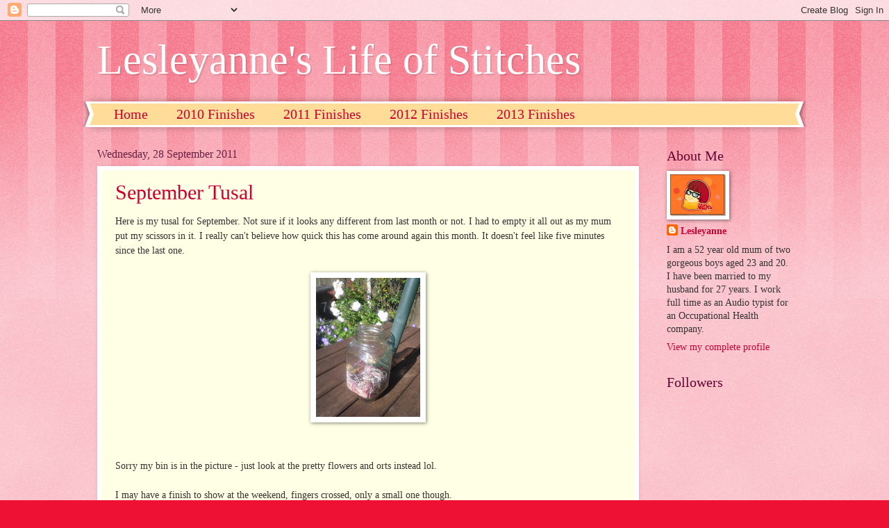

--- FILE ---
content_type: text/html; charset=UTF-8
request_url: https://lesleyanneslifeinstitches.blogspot.com/2011/09/
body_size: 36274
content:
<!DOCTYPE html>
<html class='v2' dir='ltr' lang='en-GB'>
<head>
<link href='https://www.blogger.com/static/v1/widgets/335934321-css_bundle_v2.css' rel='stylesheet' type='text/css'/>
<meta content='width=1100' name='viewport'/>
<meta content='text/html; charset=UTF-8' http-equiv='Content-Type'/>
<meta content='blogger' name='generator'/>
<link href='https://lesleyanneslifeinstitches.blogspot.com/favicon.ico' rel='icon' type='image/x-icon'/>
<link href='http://lesleyanneslifeinstitches.blogspot.com/2011/09/' rel='canonical'/>
<link rel="alternate" type="application/atom+xml" title="Lesleyanne&#39;s Life of Stitches - Atom" href="https://lesleyanneslifeinstitches.blogspot.com/feeds/posts/default" />
<link rel="alternate" type="application/rss+xml" title="Lesleyanne&#39;s Life of Stitches - RSS" href="https://lesleyanneslifeinstitches.blogspot.com/feeds/posts/default?alt=rss" />
<link rel="service.post" type="application/atom+xml" title="Lesleyanne&#39;s Life of Stitches - Atom" href="https://www.blogger.com/feeds/8750150069188395481/posts/default" />
<!--Can't find substitution for tag [blog.ieCssRetrofitLinks]-->
<meta content='http://lesleyanneslifeinstitches.blogspot.com/2011/09/' property='og:url'/>
<meta content='Lesleyanne&#39;s Life of Stitches' property='og:title'/>
<meta content='' property='og:description'/>
<title>Lesleyanne's Life of Stitches: September 2011</title>
<style id='page-skin-1' type='text/css'><!--
/*
-----------------------------------------------
Blogger Template Style
Name:     Watermark
Designer: Josh Peterson
URL:      www.noaesthetic.com
----------------------------------------------- */
/* Variable definitions
====================
<Variable name="keycolor" description="Main Color" type="color" default="#c0a154"/>
<Group description="Page Text" selector="body">
<Variable name="body.font" description="Font" type="font"
default="normal normal 14px Arial, Tahoma, Helvetica, FreeSans, sans-serif"/>
<Variable name="body.text.color" description="Text Color" type="color" default="#333333"/>
</Group>
<Group description="Backgrounds" selector=".main-inner">
<Variable name="body.background.color" description="Outer Background" type="color" default="#c0a154"/>
<Variable name="footer.background.color" description="Footer Background" type="color" default="transparent"/>
</Group>
<Group description="Links" selector=".main-inner">
<Variable name="link.color" description="Link Color" type="color" default="#cc3300"/>
<Variable name="link.visited.color" description="Visited Color" type="color" default="#993322"/>
<Variable name="link.hover.color" description="Hover Color" type="color" default="#ff3300"/>
</Group>
<Group description="Blog Title" selector=".header h1">
<Variable name="header.font" description="Title Font" type="font"
default="normal normal 60px Georgia, Utopia, 'Palatino Linotype', Palatino, serif"/>
<Variable name="header.text.color" description="Title Color" type="color" default="#ffffff" />
</Group>
<Group description="Blog Description" selector=".header .description">
<Variable name="description.text.color" description="Description Color" type="color"
default="#997755" />
</Group>
<Group description="Tabs Text" selector=".tabs-inner .widget li a">
<Variable name="tabs.font" description="Font" type="font"
default="normal normal 20px Georgia, Utopia, 'Palatino Linotype', Palatino, serif"/>
<Variable name="tabs.text.color" description="Text Color" type="color" default="#cc0033"/>
<Variable name="tabs.selected.text.color" description="Selected Color" type="color" default="#000000"/>
</Group>
<Group description="Tabs Background" selector=".tabs-outer .PageList">
<Variable name="tabs.background.color" description="Background Color" type="color" default="transparent"/>
<Variable name="tabs.separator.color" description="Separator Color" type="color" default="#ee1133"/>
</Group>
<Group description="Date Header" selector="h2.date-header">
<Variable name="date.font" description="Font" type="font"
default="normal normal 16px Arial, Tahoma, Helvetica, FreeSans, sans-serif"/>
<Variable name="date.text.color" description="Text Color" type="color" default="#997755"/>
</Group>
<Group description="Post" selector="h3.post-title, .comments h4">
<Variable name="post.title.font" description="Title Font" type="font"
default="normal normal 30px Georgia, Utopia, 'Palatino Linotype', Palatino, serif"/>
<Variable name="post.background.color" description="Background Color" type="color" default="transparent"/>
<Variable name="post.border.color" description="Border Color" type="color" default="#ccbb99" />
</Group>
<Group description="Post Footer" selector=".post-footer">
<Variable name="post.footer.text.color" description="Text Color" type="color" default="#997755"/>
</Group>
<Group description="Gadgets" selector="h2">
<Variable name="widget.title.font" description="Title Font" type="font"
default="normal normal 20px Georgia, Utopia, 'Palatino Linotype', Palatino, serif"/>
<Variable name="widget.title.text.color" description="Title Color" type="color" default="#000000"/>
<Variable name="widget.alternate.text.color" description="Alternate Color" type="color" default="#777777"/>
</Group>
<Group description="Footer" selector=".footer-inner">
<Variable name="footer.text.color" description="Text Color" type="color" default="#333333"/>
<Variable name="footer.widget.title.text.color" description="Gadget Title Color" type="color" default="#660033"/>
</Group>
<Group description="Footer Links" selector=".footer-inner">
<Variable name="footer.link.color" description="Link Color" type="color" default="#cc0033"/>
<Variable name="footer.link.visited.color" description="Visited Color" type="color" default="#aa0033"/>
<Variable name="footer.link.hover.color" description="Hover Color" type="color" default="#aa0033"/>
</Group>
<Variable name="body.background" description="Body Background" type="background"
color="#ee1133" default="$(color) url(//www.blogblog.com/1kt/watermark/body_background_birds.png) repeat scroll top left"/>
<Variable name="body.background.overlay" description="Overlay Background" type="background" color="#ee1133"
default="transparent url(//www.blogblog.com/1kt/watermark/body_overlay_birds.png) no-repeat scroll top right"/>
<Variable name="body.background.overlay.height" description="Overlay Background Height" type="length" default="121px"/>
<Variable name="tabs.background.inner" description="Tabs Background Inner" type="url" default="none"/>
<Variable name="tabs.background.outer" description="Tabs Background Outer" type="url" default="none"/>
<Variable name="tabs.border.size" description="Tabs Border Size" type="length" default="0"/>
<Variable name="tabs.shadow.spread" description="Tabs Shadow Spread" type="length" default="0"/>
<Variable name="main.padding.top" description="Main Padding Top" type="length" default="30px"/>
<Variable name="main.cap.height" description="Main Cap Height" type="length" default="0"/>
<Variable name="main.cap.image" description="Main Cap Image" type="url" default="none"/>
<Variable name="main.cap.overlay" description="Main Cap Overlay" type="url" default="none"/>
<Variable name="main.background" description="Main Background" type="background"
default="transparent none no-repeat scroll top left"/>
<Variable name="post.background.url" description="Post Background URL" type="url"
default="url(//www.blogblog.com/1kt/watermark/post_background_birds.png)"/>
<Variable name="post.border.size" description="Post Border Size" type="length" default="1px"/>
<Variable name="post.border.style" description="Post Border Style" type="string" default="dotted"/>
<Variable name="post.shadow.spread" description="Post Shadow Spread" type="length" default="0"/>
<Variable name="footer.background" description="Footer Background" type="background"
color="#ffcccc" default="$(color) url(//www.blogblog.com/1kt/watermark/body_background_navigator.png) repeat scroll top left"/>
<Variable name="mobile.background.overlay" description="Mobile Background Overlay" type="string"
default="transparent none repeat scroll top left"/>
<Variable name="startSide" description="Side where text starts in blog language" type="automatic" default="left"/>
<Variable name="endSide" description="Side where text ends in blog language" type="automatic" default="right"/>
*/
/* Use this with templates/1ktemplate-*.html */
/* Content
----------------------------------------------- */
body, .body-fauxcolumn-outer {
font: normal normal 15px Georgia, Utopia, 'Palatino Linotype', Palatino, serif;
color: #333333;
background: #ee1133 url(//www.blogblog.com/1kt/watermark/body_background_bubblegum.png) repeat scroll top center;
}
html body .content-outer {
min-width: 0;
max-width: 100%;
width: 100%;
}
.content-outer {
font-size: 92%;
}
a:link {
text-decoration:none;
color: #cc0033;
}
a:visited {
text-decoration:none;
color: #aa0033;
}
a:hover {
text-decoration:underline;
color: #aa0033;
}
.body-fauxcolumns .cap-top {
margin-top: 30px;
background: #ee1133 url(//www.blogblog.com/1kt/watermark/body_overlay_bubblegum.png) repeat-x scroll top left;
height: 400px;
}
.content-inner {
padding: 0;
}
/* Header
----------------------------------------------- */
.header-inner .Header .titlewrapper,
.header-inner .Header .descriptionwrapper {
padding-left: 20px;
padding-right: 20px;
}
.Header h1 {
font: normal normal 60px Georgia, Utopia, 'Palatino Linotype', Palatino, serif;
color: #ffffff;
text-shadow: 2px 2px rgba(0, 0, 0, .1);
}
.Header h1 a {
color: #ffffff;
}
.Header .description {
font-size: 140%;
color: #ffffff;
}
/* Tabs
----------------------------------------------- */
.tabs-inner .section {
margin: 0 20px;
}
.tabs-inner .PageList, .tabs-inner .LinkList, .tabs-inner .Labels {
margin-left: -11px;
margin-right: -11px;
background-color: #ffdd99;
border-top: 3px solid #ffffff;
border-bottom: 3px solid #ffffff;
-moz-box-shadow: 0 0 10px rgba(0, 0, 0, .3);
-webkit-box-shadow: 0 0 10px rgba(0, 0, 0, .3);
-goog-ms-box-shadow: 0 0 10px rgba(0, 0, 0, .3);
box-shadow: 0 0 10px rgba(0, 0, 0, .3);
}
.tabs-inner .PageList .widget-content,
.tabs-inner .LinkList .widget-content,
.tabs-inner .Labels .widget-content {
margin: -3px -11px;
background: transparent url(//www.blogblog.com/1kt/watermark/tabs_background_right_bubblegum.png)  no-repeat scroll right;
}
.tabs-inner .widget ul {
padding: 2px 25px;
max-height: 34px;
background: transparent url(//www.blogblog.com/1kt/watermark/tabs_background_left_bubblegum.png) no-repeat scroll left;
}
.tabs-inner .widget li {
border: none;
}
.tabs-inner .widget li a {
display: inline-block;
padding: .25em 1em;
font: normal normal 20px Georgia, Utopia, 'Palatino Linotype', Palatino, serif;
color: #cc0033;
border-right: 1px solid transparent;
}
.tabs-inner .widget li:first-child a {
border-left: 1px solid transparent;
}
.tabs-inner .widget li.selected a, .tabs-inner .widget li a:hover {
color: #660000;
}
/* Headings
----------------------------------------------- */
h2 {
font: normal normal 20px Georgia, Utopia, 'Palatino Linotype', Palatino, serif;
color: #660033;
margin: 0 0 .5em;
}
h2.date-header {
font: normal normal 16px Georgia, Utopia, 'Palatino Linotype', Palatino, serif;
color: #662244;
}
/* Main
----------------------------------------------- */
.main-inner .column-center-inner,
.main-inner .column-left-inner,
.main-inner .column-right-inner {
padding: 0 5px;
}
.main-outer {
margin-top: 0;
background: transparent none no-repeat scroll top left;
}
.main-inner {
padding-top: 30px;
}
.main-cap-top {
position: relative;
}
.main-cap-top .cap-right {
position: absolute;
height: 0;
width: 100%;
bottom: 0;
background: transparent none repeat-x scroll bottom center;
}
.main-cap-top .cap-left {
position: absolute;
height: 245px;
width: 280px;
right: 0;
bottom: 0;
background: transparent none no-repeat scroll bottom left;
}
/* Posts
----------------------------------------------- */
.post-outer {
padding: 15px 20px;
margin: 0 0 25px;
background: #ffffe5 none repeat scroll top left;
_background-image: none;
border: solid 6px #ffffff;
-moz-box-shadow: 0 0 5px rgba(0, 0, 0, .1);
-webkit-box-shadow: 0 0 5px rgba(0, 0, 0, .1);
-goog-ms-box-shadow: 0 0 5px rgba(0, 0, 0, .1);
box-shadow: 0 0 5px rgba(0, 0, 0, .1);
}
h3.post-title {
font: normal normal 30px Georgia, Utopia, 'Palatino Linotype', Palatino, serif;
margin: 0;
}
.comments h4 {
font: normal normal 30px Georgia, Utopia, 'Palatino Linotype', Palatino, serif;
margin: 1em 0 0;
}
.post-body {
font-size: 105%;
line-height: 1.5;
position: relative;
}
.post-header {
margin: 0 0 1em;
color: #997755;
}
.post-footer {
margin: 10px 0 0;
padding: 10px 0 0;
color: #997755;
border-top: dashed 1px #777777;
}
#blog-pager {
font-size: 140%
}
#comments .comment-author {
padding-top: 1.5em;
border-top: dashed 1px #777777;
background-position: 0 1.5em;
}
#comments .comment-author:first-child {
padding-top: 0;
border-top: none;
}
.avatar-image-container {
margin: .2em 0 0;
}
/* Comments
----------------------------------------------- */
.comments .comments-content .icon.blog-author {
background-repeat: no-repeat;
background-image: url([data-uri]);
}
.comments .comments-content .loadmore a {
border-top: 1px solid #777777;
border-bottom: 1px solid #777777;
}
.comments .continue {
border-top: 2px solid #777777;
}
/* Widgets
----------------------------------------------- */
.widget ul, .widget #ArchiveList ul.flat {
padding: 0;
list-style: none;
}
.widget ul li, .widget #ArchiveList ul.flat li {
padding: .35em 0;
text-indent: 0;
border-top: dashed 1px #777777;
}
.widget ul li:first-child, .widget #ArchiveList ul.flat li:first-child {
border-top: none;
}
.widget .post-body ul {
list-style: disc;
}
.widget .post-body ul li {
border: none;
}
.widget .zippy {
color: #777777;
}
.post-body img, .post-body .tr-caption-container, .Profile img, .Image img,
.BlogList .item-thumbnail img {
padding: 5px;
background: #fff;
-moz-box-shadow: 1px 1px 5px rgba(0, 0, 0, .5);
-webkit-box-shadow: 1px 1px 5px rgba(0, 0, 0, .5);
-goog-ms-box-shadow: 1px 1px 5px rgba(0, 0, 0, .5);
box-shadow: 1px 1px 5px rgba(0, 0, 0, .5);
}
.post-body img, .post-body .tr-caption-container {
padding: 8px;
}
.post-body .tr-caption-container {
color: #333333;
}
.post-body .tr-caption-container img {
padding: 0;
background: transparent;
border: none;
-moz-box-shadow: 0 0 0 rgba(0, 0, 0, .1);
-webkit-box-shadow: 0 0 0 rgba(0, 0, 0, .1);
-goog-ms-box-shadow: 0 0 0 rgba(0, 0, 0, .1);
box-shadow: 0 0 0 rgba(0, 0, 0, .1);
}
/* Footer
----------------------------------------------- */
.footer-outer {
color:#333333;
background: #ffcccc url(//www.blogblog.com/1kt/watermark/body_background_birds.png) repeat scroll top left;
}
.footer-outer a {
color: #cc0033;
}
.footer-outer a:visited {
color: #aa0033;
}
.footer-outer a:hover {
color: #aa0033;
}
.footer-outer .widget h2 {
color: #660033;
}
/* Mobile
----------------------------------------------- */
body.mobile  {
background-size: 100% auto;
}
.mobile .body-fauxcolumn-outer {
background: transparent none repeat scroll top left;
}
html .mobile .mobile-date-outer {
border-bottom: none;
background: #ffffe5 none repeat scroll top left;
_background-image: none;
margin-bottom: 10px;
}
.mobile .main-inner .date-outer {
padding: 0;
}
.mobile .main-inner .date-header {
margin: 10px;
}
.mobile .main-cap-top {
z-index: -1;
}
.mobile .content-outer {
font-size: 100%;
}
.mobile .post-outer {
padding: 10px;
}
.mobile .main-cap-top .cap-left {
background: transparent none no-repeat scroll bottom left;
}
.mobile .body-fauxcolumns .cap-top {
margin: 0;
}
.mobile-link-button {
background: #ffffe5 none repeat scroll top left;
}
.mobile-link-button a:link, .mobile-link-button a:visited {
color: #cc0033;
}
.mobile-index-date .date-header {
color: #662244;
}
.mobile-index-contents {
color: #333333;
}
.mobile .tabs-inner .section {
margin: 0;
}
.mobile .tabs-inner .PageList {
margin-left: 0;
margin-right: 0;
}
.mobile .tabs-inner .PageList .widget-content {
margin: 0;
color: #660000;
background: #ffffe5 none repeat scroll top left;
}
.mobile .tabs-inner .PageList .widget-content .pagelist-arrow {
border-left: 1px solid transparent;
}

--></style>
<style id='template-skin-1' type='text/css'><!--
body {
min-width: 1040px;
}
.content-outer, .content-fauxcolumn-outer, .region-inner {
min-width: 1040px;
max-width: 1040px;
_width: 1040px;
}
.main-inner .columns {
padding-left: 0px;
padding-right: 220px;
}
.main-inner .fauxcolumn-center-outer {
left: 0px;
right: 220px;
/* IE6 does not respect left and right together */
_width: expression(this.parentNode.offsetWidth -
parseInt("0px") -
parseInt("220px") + 'px');
}
.main-inner .fauxcolumn-left-outer {
width: 0px;
}
.main-inner .fauxcolumn-right-outer {
width: 220px;
}
.main-inner .column-left-outer {
width: 0px;
right: 100%;
margin-left: -0px;
}
.main-inner .column-right-outer {
width: 220px;
margin-right: -220px;
}
#layout {
min-width: 0;
}
#layout .content-outer {
min-width: 0;
width: 800px;
}
#layout .region-inner {
min-width: 0;
width: auto;
}
body#layout div.add_widget {
padding: 8px;
}
body#layout div.add_widget a {
margin-left: 32px;
}
--></style>
<link href='https://www.blogger.com/dyn-css/authorization.css?targetBlogID=8750150069188395481&amp;zx=e60d8581-6aa5-4fec-9f20-2b56fe481f40' media='none' onload='if(media!=&#39;all&#39;)media=&#39;all&#39;' rel='stylesheet'/><noscript><link href='https://www.blogger.com/dyn-css/authorization.css?targetBlogID=8750150069188395481&amp;zx=e60d8581-6aa5-4fec-9f20-2b56fe481f40' rel='stylesheet'/></noscript>
<meta name='google-adsense-platform-account' content='ca-host-pub-1556223355139109'/>
<meta name='google-adsense-platform-domain' content='blogspot.com'/>

</head>
<body class='loading'>
<div class='navbar section' id='navbar' name='Navbar'><div class='widget Navbar' data-version='1' id='Navbar1'><script type="text/javascript">
    function setAttributeOnload(object, attribute, val) {
      if(window.addEventListener) {
        window.addEventListener('load',
          function(){ object[attribute] = val; }, false);
      } else {
        window.attachEvent('onload', function(){ object[attribute] = val; });
      }
    }
  </script>
<div id="navbar-iframe-container"></div>
<script type="text/javascript" src="https://apis.google.com/js/platform.js"></script>
<script type="text/javascript">
      gapi.load("gapi.iframes:gapi.iframes.style.bubble", function() {
        if (gapi.iframes && gapi.iframes.getContext) {
          gapi.iframes.getContext().openChild({
              url: 'https://www.blogger.com/navbar/8750150069188395481?origin\x3dhttps://lesleyanneslifeinstitches.blogspot.com',
              where: document.getElementById("navbar-iframe-container"),
              id: "navbar-iframe"
          });
        }
      });
    </script><script type="text/javascript">
(function() {
var script = document.createElement('script');
script.type = 'text/javascript';
script.src = '//pagead2.googlesyndication.com/pagead/js/google_top_exp.js';
var head = document.getElementsByTagName('head')[0];
if (head) {
head.appendChild(script);
}})();
</script>
</div></div>
<div class='body-fauxcolumns'>
<div class='fauxcolumn-outer body-fauxcolumn-outer'>
<div class='cap-top'>
<div class='cap-left'></div>
<div class='cap-right'></div>
</div>
<div class='fauxborder-left'>
<div class='fauxborder-right'></div>
<div class='fauxcolumn-inner'>
</div>
</div>
<div class='cap-bottom'>
<div class='cap-left'></div>
<div class='cap-right'></div>
</div>
</div>
</div>
<div class='content'>
<div class='content-fauxcolumns'>
<div class='fauxcolumn-outer content-fauxcolumn-outer'>
<div class='cap-top'>
<div class='cap-left'></div>
<div class='cap-right'></div>
</div>
<div class='fauxborder-left'>
<div class='fauxborder-right'></div>
<div class='fauxcolumn-inner'>
</div>
</div>
<div class='cap-bottom'>
<div class='cap-left'></div>
<div class='cap-right'></div>
</div>
</div>
</div>
<div class='content-outer'>
<div class='content-cap-top cap-top'>
<div class='cap-left'></div>
<div class='cap-right'></div>
</div>
<div class='fauxborder-left content-fauxborder-left'>
<div class='fauxborder-right content-fauxborder-right'></div>
<div class='content-inner'>
<header>
<div class='header-outer'>
<div class='header-cap-top cap-top'>
<div class='cap-left'></div>
<div class='cap-right'></div>
</div>
<div class='fauxborder-left header-fauxborder-left'>
<div class='fauxborder-right header-fauxborder-right'></div>
<div class='region-inner header-inner'>
<div class='header section' id='header' name='Header'><div class='widget Header' data-version='1' id='Header1'>
<div id='header-inner'>
<div class='titlewrapper'>
<h1 class='title'>
<a href='https://lesleyanneslifeinstitches.blogspot.com/'>
Lesleyanne's Life of Stitches
</a>
</h1>
</div>
<div class='descriptionwrapper'>
<p class='description'><span>
</span></p>
</div>
</div>
</div></div>
</div>
</div>
<div class='header-cap-bottom cap-bottom'>
<div class='cap-left'></div>
<div class='cap-right'></div>
</div>
</div>
</header>
<div class='tabs-outer'>
<div class='tabs-cap-top cap-top'>
<div class='cap-left'></div>
<div class='cap-right'></div>
</div>
<div class='fauxborder-left tabs-fauxborder-left'>
<div class='fauxborder-right tabs-fauxborder-right'></div>
<div class='region-inner tabs-inner'>
<div class='tabs section' id='crosscol' name='Cross-column'><div class='widget PageList' data-version='1' id='PageList1'>
<h2>Pages</h2>
<div class='widget-content'>
<ul>
<li>
<a href='https://lesleyanneslifeinstitches.blogspot.com/'>Home</a>
</li>
<li>
<a href='https://lesleyanneslifeinstitches.blogspot.com/p/2010-finishes.html'>2010 Finishes</a>
</li>
<li>
<a href='https://lesleyanneslifeinstitches.blogspot.com/p/2011-finishes.html'>2011 Finishes</a>
</li>
<li>
<a href='https://lesleyanneslifeinstitches.blogspot.com/p/2012-stitching-finishes.html'>2012 Finishes</a>
</li>
<li>
<a href='https://lesleyanneslifeinstitches.blogspot.com/p/2013-finishes.html'>2013 Finishes</a>
</li>
</ul>
<div class='clear'></div>
</div>
</div></div>
<div class='tabs no-items section' id='crosscol-overflow' name='Cross-Column 2'></div>
</div>
</div>
<div class='tabs-cap-bottom cap-bottom'>
<div class='cap-left'></div>
<div class='cap-right'></div>
</div>
</div>
<div class='main-outer'>
<div class='main-cap-top cap-top'>
<div class='cap-left'></div>
<div class='cap-right'></div>
</div>
<div class='fauxborder-left main-fauxborder-left'>
<div class='fauxborder-right main-fauxborder-right'></div>
<div class='region-inner main-inner'>
<div class='columns fauxcolumns'>
<div class='fauxcolumn-outer fauxcolumn-center-outer'>
<div class='cap-top'>
<div class='cap-left'></div>
<div class='cap-right'></div>
</div>
<div class='fauxborder-left'>
<div class='fauxborder-right'></div>
<div class='fauxcolumn-inner'>
</div>
</div>
<div class='cap-bottom'>
<div class='cap-left'></div>
<div class='cap-right'></div>
</div>
</div>
<div class='fauxcolumn-outer fauxcolumn-left-outer'>
<div class='cap-top'>
<div class='cap-left'></div>
<div class='cap-right'></div>
</div>
<div class='fauxborder-left'>
<div class='fauxborder-right'></div>
<div class='fauxcolumn-inner'>
</div>
</div>
<div class='cap-bottom'>
<div class='cap-left'></div>
<div class='cap-right'></div>
</div>
</div>
<div class='fauxcolumn-outer fauxcolumn-right-outer'>
<div class='cap-top'>
<div class='cap-left'></div>
<div class='cap-right'></div>
</div>
<div class='fauxborder-left'>
<div class='fauxborder-right'></div>
<div class='fauxcolumn-inner'>
</div>
</div>
<div class='cap-bottom'>
<div class='cap-left'></div>
<div class='cap-right'></div>
</div>
</div>
<!-- corrects IE6 width calculation -->
<div class='columns-inner'>
<div class='column-center-outer'>
<div class='column-center-inner'>
<div class='main section' id='main' name='Main'><div class='widget Blog' data-version='1' id='Blog1'>
<div class='blog-posts hfeed'>

          <div class="date-outer">
        
<h2 class='date-header'><span>Wednesday, 28 September 2011</span></h2>

          <div class="date-posts">
        
<div class='post-outer'>
<div class='post hentry uncustomized-post-template' itemprop='blogPost' itemscope='itemscope' itemtype='http://schema.org/BlogPosting'>
<meta content='https://blogger.googleusercontent.com/img/b/R29vZ2xl/AVvXsEgIP6VtO3eH2hdVKD_R6vGzBdpIz3osIozUXH8rU9xEqUuO_4RhgqC1PdWKwDHrG6IAFwVCSs69nB1x4t30d-cdOn0j7dWOJCIETf4bm72Is2o5n59zM2TCxScGAVlnrAIeXA2JHEMG2xg/s200/SDC13199.JPG' itemprop='image_url'/>
<meta content='8750150069188395481' itemprop='blogId'/>
<meta content='929189553176933992' itemprop='postId'/>
<a name='929189553176933992'></a>
<h3 class='post-title entry-title' itemprop='name'>
<a href='https://lesleyanneslifeinstitches.blogspot.com/2011/09/september-tusal.html'>September Tusal</a>
</h3>
<div class='post-header'>
<div class='post-header-line-1'></div>
</div>
<div class='post-body entry-content' id='post-body-929189553176933992' itemprop='description articleBody'>
Here is my tusal for September.  Not sure if it looks any different from last month or not.  I had to empty it all out as my mum put my scissors in it.  I really can't believe how quick this has come around again this month.  It doesn't feel like five minutes since the last one.<br /><br /><a href="https://blogger.googleusercontent.com/img/b/R29vZ2xl/AVvXsEgIP6VtO3eH2hdVKD_R6vGzBdpIz3osIozUXH8rU9xEqUuO_4RhgqC1PdWKwDHrG6IAFwVCSs69nB1x4t30d-cdOn0j7dWOJCIETf4bm72Is2o5n59zM2TCxScGAVlnrAIeXA2JHEMG2xg/s1600/SDC13199.JPG"><img alt="" border="0" id="BLOGGER_PHOTO_ID_5657399802435184482" src="https://blogger.googleusercontent.com/img/b/R29vZ2xl/AVvXsEgIP6VtO3eH2hdVKD_R6vGzBdpIz3osIozUXH8rU9xEqUuO_4RhgqC1PdWKwDHrG6IAFwVCSs69nB1x4t30d-cdOn0j7dWOJCIETf4bm72Is2o5n59zM2TCxScGAVlnrAIeXA2JHEMG2xg/s200/SDC13199.JPG" style="display:block; margin:0px auto 10px; text-align:center;cursor:pointer; cursor:hand;width: 150px; height: 200px;" /></a><br /><br />Sorry my bin is in the picture - just look at the pretty flowers and orts instead lol.<br /><br />I may have a finish to show at the weekend, fingers crossed, only a small one though.<br /><br />Until next time, happy stitching<br /><br />Lesleyanne xxx
<div style='clear: both;'></div>
</div>
<div class='post-footer'>
<div class='post-footer-line post-footer-line-1'>
<span class='post-author vcard'>
Posted by
<span class='fn' itemprop='author' itemscope='itemscope' itemtype='http://schema.org/Person'>
<meta content='https://www.blogger.com/profile/04377250416935247800' itemprop='url'/>
<a class='g-profile' href='https://www.blogger.com/profile/04377250416935247800' rel='author' title='author profile'>
<span itemprop='name'>Lesleyanne</span>
</a>
</span>
</span>
<span class='post-timestamp'>
at
<meta content='http://lesleyanneslifeinstitches.blogspot.com/2011/09/september-tusal.html' itemprop='url'/>
<a class='timestamp-link' href='https://lesleyanneslifeinstitches.blogspot.com/2011/09/september-tusal.html' rel='bookmark' title='permanent link'><abbr class='published' itemprop='datePublished' title='2011-09-28T06:14:00-07:00'>06:14</abbr></a>
</span>
<span class='post-comment-link'>
<a class='comment-link' href='https://www.blogger.com/comment/fullpage/post/8750150069188395481/929189553176933992' onclick='javascript:window.open(this.href, "bloggerPopup", "toolbar=0,location=0,statusbar=1,menubar=0,scrollbars=yes,width=640,height=500"); return false;'>
7 comments:
  </a>
</span>
<span class='post-icons'>
<span class='item-control blog-admin pid-207929083'>
<a href='https://www.blogger.com/post-edit.g?blogID=8750150069188395481&postID=929189553176933992&from=pencil' title='Edit Post'>
<img alt='' class='icon-action' height='18' src='https://resources.blogblog.com/img/icon18_edit_allbkg.gif' width='18'/>
</a>
</span>
</span>
<div class='post-share-buttons goog-inline-block'>
</div>
</div>
<div class='post-footer-line post-footer-line-2'>
<span class='post-labels'>
Labels:
<a href='https://lesleyanneslifeinstitches.blogspot.com/search/label/TUSAL' rel='tag'>TUSAL</a>
</span>
</div>
<div class='post-footer-line post-footer-line-3'>
<span class='post-location'>
</span>
</div>
</div>
</div>
</div>

          </div></div>
        

          <div class="date-outer">
        
<h2 class='date-header'><span>Sunday, 25 September 2011</span></h2>

          <div class="date-posts">
        
<div class='post-outer'>
<div class='post hentry uncustomized-post-template' itemprop='blogPost' itemscope='itemscope' itemtype='http://schema.org/BlogPosting'>
<meta content='https://blogger.googleusercontent.com/img/b/R29vZ2xl/AVvXsEh2ZLCuXCKXKCS3FLOuAq8OQzPGEHn_cTxlOIUIi4BmDjtH73sTRnqdKeSOvJI9qq_KsWdAJEJy9o2RWQ6Ci02jvNm6bjAqNY2sXZDq1RNXMyEjaT_PA7bDUXyJy6D_GjxiAhyroKLcKvw/s200/SDC13190.JPG' itemprop='image_url'/>
<meta content='8750150069188395481' itemprop='blogId'/>
<meta content='1480017206248099382' itemprop='postId'/>
<a name='1480017206248099382'></a>
<h3 class='post-title entry-title' itemprop='name'>
<a href='https://lesleyanneslifeinstitches.blogspot.com/2011/09/rak.html'>RAK!</a>
</h3>
<div class='post-header'>
<div class='post-header-line-1'></div>
</div>
<div class='post-body entry-content' id='post-body-1480017206248099382' itemprop='description articleBody'>
<div align="left">Hello all<br /><br />I am sorry I haven't been around for a while life has been busy and I haven't been getting a lot of stitching time in. The little I have been stitching is for exchanges but I have now finished them and they are ready to post so hopefully normal service will be resumed, fingers crossed.<br /><br />I received a surprise in the post on Friday. I had won <a href="http://alwayssmiling24.blogspot.com/">Chris's</a> Random Act of Kindness and this is what arrived. A gorgeous pinkeep and the cutest pair of scissor. Aren't a lucky girl. Thank you Chris - I love them!  The colours are so me!<br /><br /></div><a href="https://blogger.googleusercontent.com/img/b/R29vZ2xl/AVvXsEh2ZLCuXCKXKCS3FLOuAq8OQzPGEHn_cTxlOIUIi4BmDjtH73sTRnqdKeSOvJI9qq_KsWdAJEJy9o2RWQ6Ci02jvNm6bjAqNY2sXZDq1RNXMyEjaT_PA7bDUXyJy6D_GjxiAhyroKLcKvw/s1600/SDC13190.JPG"><img alt="" border="0" id="BLOGGER_PHOTO_ID_5656237768209945954" src="https://blogger.googleusercontent.com/img/b/R29vZ2xl/AVvXsEh2ZLCuXCKXKCS3FLOuAq8OQzPGEHn_cTxlOIUIi4BmDjtH73sTRnqdKeSOvJI9qq_KsWdAJEJy9o2RWQ6Ci02jvNm6bjAqNY2sXZDq1RNXMyEjaT_PA7bDUXyJy6D_GjxiAhyroKLcKvw/s200/SDC13190.JPG" style="TEXT-ALIGN: center; MARGIN: 0px auto 10px; WIDTH: 200px; DISPLAY: block; HEIGHT: 150px; CURSOR: hand" /> <br /><p align="center"></a>The parcel arrived in the lovely backing paper.<br /><br /></p><a href="https://blogger.googleusercontent.com/img/b/R29vZ2xl/AVvXsEjC4e53IWfU9LV5VS7fjG0Lq4cueXYG09j8SDp8RizR2C5V-UiVroB_C9-cEkaVPfpe70C9TTOIyUEsuOIBEOHFCAP8PDR44LBcCYGK0LF2AoBEgGoLSYjtW0Re8srsL6bHw7VCULsX9Tk/s1600/SDC13192.JPG"><img alt="" border="0" id="BLOGGER_PHOTO_ID_5656237810045653458" src="https://blogger.googleusercontent.com/img/b/R29vZ2xl/AVvXsEjC4e53IWfU9LV5VS7fjG0Lq4cueXYG09j8SDp8RizR2C5V-UiVroB_C9-cEkaVPfpe70C9TTOIyUEsuOIBEOHFCAP8PDR44LBcCYGK0LF2AoBEgGoLSYjtW0Re8srsL6bHw7VCULsX9Tk/s200/SDC13192.JPG" style="TEXT-ALIGN: center; MARGIN: 0px auto 10px; WIDTH: 200px; DISPLAY: block; HEIGHT: 150px; CURSOR: hand" /> <br /><p align="center"></a>A close up of the pin keep.<br /></p><a href="https://blogger.googleusercontent.com/img/b/R29vZ2xl/AVvXsEiEzYRX7wyz-ZBol7RS_mLqWnifme9zowiOkOvtRH5ptKcdVh-TVJWh-ivVCe69Z3xmWzOFWA22965YaHMXD89djJeZJz3rP1BRpoDgm-1_LnttxJ3deokeQi29GkZJDuB14DWbdUmk3xU/s1600/SDC13191.JPG"><img alt="" border="0" id="BLOGGER_PHOTO_ID_5656237801901288866" src="https://blogger.googleusercontent.com/img/b/R29vZ2xl/AVvXsEiEzYRX7wyz-ZBol7RS_mLqWnifme9zowiOkOvtRH5ptKcdVh-TVJWh-ivVCe69Z3xmWzOFWA22965YaHMXD89djJeZJz3rP1BRpoDgm-1_LnttxJ3deokeQi29GkZJDuB14DWbdUmk3xU/s200/SDC13191.JPG" style="TEXT-ALIGN: center; MARGIN: 0px auto 10px; WIDTH: 200px; DISPLAY: block; HEIGHT: 150px; CURSOR: hand" /> <br /><p align="center"></a>The back of the pin keep.<br /></p><br /><p align="left">I am off now to do some stitching while it is quiet. It was my youngest son's birthday this week and he has gone off with his Dad to spend his game cards and money so I have some quality time with my stitching.<br /><br />Until next time, happy stitching.</p><br /><br />Lesleyanne xxx
<div style='clear: both;'></div>
</div>
<div class='post-footer'>
<div class='post-footer-line post-footer-line-1'>
<span class='post-author vcard'>
Posted by
<span class='fn' itemprop='author' itemscope='itemscope' itemtype='http://schema.org/Person'>
<meta content='https://www.blogger.com/profile/04377250416935247800' itemprop='url'/>
<a class='g-profile' href='https://www.blogger.com/profile/04377250416935247800' rel='author' title='author profile'>
<span itemprop='name'>Lesleyanne</span>
</a>
</span>
</span>
<span class='post-timestamp'>
at
<meta content='http://lesleyanneslifeinstitches.blogspot.com/2011/09/rak.html' itemprop='url'/>
<a class='timestamp-link' href='https://lesleyanneslifeinstitches.blogspot.com/2011/09/rak.html' rel='bookmark' title='permanent link'><abbr class='published' itemprop='datePublished' title='2011-09-25T03:07:00-07:00'>03:07</abbr></a>
</span>
<span class='post-comment-link'>
<a class='comment-link' href='https://www.blogger.com/comment/fullpage/post/8750150069188395481/1480017206248099382' onclick='javascript:window.open(this.href, "bloggerPopup", "toolbar=0,location=0,statusbar=1,menubar=0,scrollbars=yes,width=640,height=500"); return false;'>
19 comments:
  </a>
</span>
<span class='post-icons'>
<span class='item-control blog-admin pid-207929083'>
<a href='https://www.blogger.com/post-edit.g?blogID=8750150069188395481&postID=1480017206248099382&from=pencil' title='Edit Post'>
<img alt='' class='icon-action' height='18' src='https://resources.blogblog.com/img/icon18_edit_allbkg.gif' width='18'/>
</a>
</span>
</span>
<div class='post-share-buttons goog-inline-block'>
</div>
</div>
<div class='post-footer-line post-footer-line-2'>
<span class='post-labels'>
Labels:
<a href='https://lesleyanneslifeinstitches.blogspot.com/search/label/RAK' rel='tag'>RAK</a>
</span>
</div>
<div class='post-footer-line post-footer-line-3'>
<span class='post-location'>
</span>
</div>
</div>
</div>
</div>

          </div></div>
        

          <div class="date-outer">
        
<h2 class='date-header'><span>Sunday, 4 September 2011</span></h2>

          <div class="date-posts">
        
<div class='post-outer'>
<div class='post hentry uncustomized-post-template' itemprop='blogPost' itemscope='itemscope' itemtype='http://schema.org/BlogPosting'>
<meta content='https://blogger.googleusercontent.com/img/b/R29vZ2xl/AVvXsEjv9unm8uAdQoIp13l5J0-zaYjXnxzw_IQHHyPVONCOux-5tIp6kUzKIfPiIYYpzciLn2ZWjcL2UM412aLyUF1rK2bRK4k7_QFXmLWoFsODCPqZDe-390kZNjkgBJEgzHVmb3bZF8p9Ykc/s200/SDC13056.JPG' itemprop='image_url'/>
<meta content='8750150069188395481' itemprop='blogId'/>
<meta content='7681239862093264951' itemprop='postId'/>
<a name='7681239862093264951'></a>
<h3 class='post-title entry-title' itemprop='name'>
<a href='https://lesleyanneslifeinstitches.blogspot.com/2011/09/two-finishes.html'>Two Finishes!</a>
</h3>
<div class='post-header'>
<div class='post-header-line-1'></div>
</div>
<div class='post-body entry-content' id='post-body-7681239862093264951' itemprop='description articleBody'>
My first finish is for my great niece, Chloe Ann, who was born on Tuesday 30 August at 9.35 am weighing 6lb 8oz.  It is the baby sampler from Cross Stitcher magazine made into a cushion by a work friend.  I think it is beautiful, hopefully Mum and Dad will too.  It will go over to Ireland with my Mum, Dad and my sister (Chloe's nan) who are going to visit next Friday and meet Chloe in the flesh so to speak.<br /><br /><a href="https://blogger.googleusercontent.com/img/b/R29vZ2xl/AVvXsEjv9unm8uAdQoIp13l5J0-zaYjXnxzw_IQHHyPVONCOux-5tIp6kUzKIfPiIYYpzciLn2ZWjcL2UM412aLyUF1rK2bRK4k7_QFXmLWoFsODCPqZDe-390kZNjkgBJEgzHVmb3bZF8p9Ykc/s1600/SDC13056.JPG"><img alt="" border="0" id="BLOGGER_PHOTO_ID_5648555293749649170" src="https://blogger.googleusercontent.com/img/b/R29vZ2xl/AVvXsEjv9unm8uAdQoIp13l5J0-zaYjXnxzw_IQHHyPVONCOux-5tIp6kUzKIfPiIYYpzciLn2ZWjcL2UM412aLyUF1rK2bRK4k7_QFXmLWoFsODCPqZDe-390kZNjkgBJEgzHVmb3bZF8p9Ykc/s200/SDC13056.JPG" style="display:block; margin:0px auto 10px; text-align:center;cursor:pointer; cursor:hand;width: 200px; height: 150px;" /></a><br /><br />My next finish is one part of the Noel Duo by Tra la la. I loved every minute of this and even though there are a couple of mistakes, I am really pleased with it. There should be green lines between each line of the alphabet but I didn't leave enough space so adapted slightly.  I haven't quite decided how I am going to finish it yet but when I do I will show you.  Favourite is a pinkeep but if you look at my effort below I am a bit nervous.<br /><br /><a href="https://blogger.googleusercontent.com/img/b/R29vZ2xl/AVvXsEipesXLGs4wPxuUvHF35M7ZSNgr0DQXbk9m3q7uJYVZhErcr9QCNa0YprcXC5lA6kxr0sP33mnsoLmkYXHTIpJl-qoGjRExpwN_eXDRbnJudQLdu07m_GDifNYMdyU55bpBAu0GZKKz5wQ/s1600/SDC13065.JPG"><img alt="" border="0" id="BLOGGER_PHOTO_ID_5648555289960297250" src="https://blogger.googleusercontent.com/img/b/R29vZ2xl/AVvXsEipesXLGs4wPxuUvHF35M7ZSNgr0DQXbk9m3q7uJYVZhErcr9QCNa0YprcXC5lA6kxr0sP33mnsoLmkYXHTIpJl-qoGjRExpwN_eXDRbnJudQLdu07m_GDifNYMdyU55bpBAu0GZKKz5wQ/s200/SDC13065.JPG" style="display:block; margin:0px auto 10px; text-align:center;cursor:pointer; cursor:hand;width: 150px; height: 200px;" /></a><br /><br />Next up is my progress for the L*K Lovers SAL Monday and Friday night.  Again, I am loving this piece. Not sure it will be ready for this halloween though lol.  Sorry for not ironing it first.<br /><br /><a href="https://blogger.googleusercontent.com/img/b/R29vZ2xl/AVvXsEhoZbIRkSKk9eFx2_a39R8do36l_lRPlsUb4eN2MwYH1SDl0yQvycixAcM1onKRfAz1BvHxjTnN6rNGi2kOz5ybV_gXe2Un1cWWxHnWh001qxN0PWL2u4pE5TW5EGYHo9qJkIUFjyq74-M/s1600/SDC13058.JPG"><img alt="" border="0" id="BLOGGER_PHOTO_ID_5648555283458538882" src="https://blogger.googleusercontent.com/img/b/R29vZ2xl/AVvXsEhoZbIRkSKk9eFx2_a39R8do36l_lRPlsUb4eN2MwYH1SDl0yQvycixAcM1onKRfAz1BvHxjTnN6rNGi2kOz5ybV_gXe2Un1cWWxHnWh001qxN0PWL2u4pE5TW5EGYHo9qJkIUFjyq74-M/s200/SDC13058.JPG" style="display:block; margin:0px auto 10px; text-align:center;cursor:pointer; cursor:hand;width: 200px; height: 150px;" /></a><br /><br />Next up is something I stitched a while ago and have now attempted to finish it into a pinkeep.  There are no pins yet and I have still to work out how to do a bow for the top so if anybody knows where there is a tutorial I would be really grateful. I definitely need more practice as there is too much material either side even though I measured it.<br /><br /><a href="https://blogger.googleusercontent.com/img/b/R29vZ2xl/AVvXsEi1fWaRFWj7YzDYiBAgC1qzicV903-NtaO87KFWcAc4ikukC4VoLLAOQJsbdWJfUo6899oPOniGhgBF5PSL5V1u1N8UH_nU6M9xagXMuqlH77reLmUHD9poF-6zNU6Ok-EQ5vgzTtwoc5Y/s1600/SDC13063.JPG"><img alt="" border="0" id="BLOGGER_PHOTO_ID_5648555278505149522" src="https://blogger.googleusercontent.com/img/b/R29vZ2xl/AVvXsEi1fWaRFWj7YzDYiBAgC1qzicV903-NtaO87KFWcAc4ikukC4VoLLAOQJsbdWJfUo6899oPOniGhgBF5PSL5V1u1N8UH_nU6M9xagXMuqlH77reLmUHD9poF-6zNU6Ok-EQ5vgzTtwoc5Y/s200/SDC13063.JPG" style="display:block; margin:0px auto 10px; text-align:center;cursor:pointer; cursor:hand;width: 200px; height: 150px;" /></a><br /><br />If you have made it this far you have done really well.  I just want to show off my new stitching shelf.  My mum found this in the recycling centre and thought it was perfect for showing off my stitching.  I have to say I am really pleased with it and for &#163;3 I think it was a bargain to boot.  It is showing off the stitching I have received as gifts from my stitching sister, <a href="http://hookedonstitches.blogspot.com/">Angela</a>, and <a href="http://stitchingplace.blogspot.com/">Sally</a>.  I need to get some stands for Life's a Beach and Pins and Needles but you get the idea.<br /><br /><a href="https://blogger.googleusercontent.com/img/b/R29vZ2xl/AVvXsEifRxhCTTgx6ziA8yd5ff-XdRwZYWHn9ga-2VO5jVvv6zskEXWdd3N5I48Xzjn6IZSZKbp6OuXnr0yR7altDCvc8TuqzOtn8U-FbMLSPbRvsNHU9msTfGvwabmLaFX2aTg2TDWuGzn2Vx8/s1600/SDC13061.JPG"><img alt="" border="0" id="BLOGGER_PHOTO_ID_5648555273358193202" src="https://blogger.googleusercontent.com/img/b/R29vZ2xl/AVvXsEifRxhCTTgx6ziA8yd5ff-XdRwZYWHn9ga-2VO5jVvv6zskEXWdd3N5I48Xzjn6IZSZKbp6OuXnr0yR7altDCvc8TuqzOtn8U-FbMLSPbRvsNHU9msTfGvwabmLaFX2aTg2TDWuGzn2Vx8/s200/SDC13061.JPG" style="display:block; margin:0px auto 10px; text-align:center;cursor:pointer; cursor:hand;width: 200px; height: 150px;" /></a><br /><br />Until next time, thank you for looking and commenting<br /><br />Lesleyanne xxx
<div style='clear: both;'></div>
</div>
<div class='post-footer'>
<div class='post-footer-line post-footer-line-1'>
<span class='post-author vcard'>
Posted by
<span class='fn' itemprop='author' itemscope='itemscope' itemtype='http://schema.org/Person'>
<meta content='https://www.blogger.com/profile/04377250416935247800' itemprop='url'/>
<a class='g-profile' href='https://www.blogger.com/profile/04377250416935247800' rel='author' title='author profile'>
<span itemprop='name'>Lesleyanne</span>
</a>
</span>
</span>
<span class='post-timestamp'>
at
<meta content='http://lesleyanneslifeinstitches.blogspot.com/2011/09/two-finishes.html' itemprop='url'/>
<a class='timestamp-link' href='https://lesleyanneslifeinstitches.blogspot.com/2011/09/two-finishes.html' rel='bookmark' title='permanent link'><abbr class='published' itemprop='datePublished' title='2011-09-04T10:10:00-07:00'>10:10</abbr></a>
</span>
<span class='post-comment-link'>
<a class='comment-link' href='https://www.blogger.com/comment/fullpage/post/8750150069188395481/7681239862093264951' onclick='javascript:window.open(this.href, "bloggerPopup", "toolbar=0,location=0,statusbar=1,menubar=0,scrollbars=yes,width=640,height=500"); return false;'>
25 comments:
  </a>
</span>
<span class='post-icons'>
<span class='item-control blog-admin pid-207929083'>
<a href='https://www.blogger.com/post-edit.g?blogID=8750150069188395481&postID=7681239862093264951&from=pencil' title='Edit Post'>
<img alt='' class='icon-action' height='18' src='https://resources.blogblog.com/img/icon18_edit_allbkg.gif' width='18'/>
</a>
</span>
</span>
<div class='post-share-buttons goog-inline-block'>
</div>
</div>
<div class='post-footer-line post-footer-line-2'>
<span class='post-labels'>
Labels:
<a href='https://lesleyanneslifeinstitches.blogspot.com/search/label/ABC%20Halloween' rel='tag'>ABC Halloween</a>,
<a href='https://lesleyanneslifeinstitches.blogspot.com/search/label/Baby%20Sampler' rel='tag'>Baby Sampler</a>,
<a href='https://lesleyanneslifeinstitches.blogspot.com/search/label/Duo%20Noel' rel='tag'>Duo Noel</a>,
<a href='https://lesleyanneslifeinstitches.blogspot.com/search/label/Lizzie%20Kate' rel='tag'>Lizzie Kate</a>,
<a href='https://lesleyanneslifeinstitches.blogspot.com/search/label/Stitching%20Finishes' rel='tag'>Stitching Finishes</a>,
<a href='https://lesleyanneslifeinstitches.blogspot.com/search/label/Tralala' rel='tag'>Tralala</a>
</span>
</div>
<div class='post-footer-line post-footer-line-3'>
<span class='post-location'>
</span>
</div>
</div>
</div>
</div>

        </div></div>
      
</div>
<div class='blog-pager' id='blog-pager'>
<span id='blog-pager-newer-link'>
<a class='blog-pager-newer-link' href='https://lesleyanneslifeinstitches.blogspot.com/search?updated-max=2011-11-27T13:47:00-08:00&amp;max-results=10&amp;reverse-paginate=true' id='Blog1_blog-pager-newer-link' title='Newer Posts'>Newer Posts</a>
</span>
<span id='blog-pager-older-link'>
<a class='blog-pager-older-link' href='https://lesleyanneslifeinstitches.blogspot.com/search?updated-max=2011-09-04T10:10:00-07:00&amp;max-results=10' id='Blog1_blog-pager-older-link' title='Older Posts'>Older Posts</a>
</span>
<a class='home-link' href='https://lesleyanneslifeinstitches.blogspot.com/'>Home</a>
</div>
<div class='clear'></div>
<div class='blog-feeds'>
<div class='feed-links'>
Subscribe to:
<a class='feed-link' href='https://lesleyanneslifeinstitches.blogspot.com/feeds/posts/default' target='_blank' type='application/atom+xml'>Comments (Atom)</a>
</div>
</div>
</div></div>
</div>
</div>
<div class='column-left-outer'>
<div class='column-left-inner'>
<aside>
</aside>
</div>
</div>
<div class='column-right-outer'>
<div class='column-right-inner'>
<aside>
<div class='sidebar section' id='sidebar-right-1'><div class='widget Profile' data-version='1' id='Profile1'>
<h2>About Me</h2>
<div class='widget-content'>
<a href='https://www.blogger.com/profile/04377250416935247800'><img alt='My photo' class='profile-img' height='60' src='//blogger.googleusercontent.com/img/b/R29vZ2xl/AVvXsEjwYB-2l30LryciOs9xzi_kqXwlR6cAQSEbYBWJVIeeYpT8RSrfPfo5E8cuZkVGlZ_lRnb4IT6CG7xFd_z7Kc2r00qBpwa8yoS5LrbdOtY_aLjCkt7K_ON9EFm_oO-pWw/s150/scoobydoo_velmascreensaver.gif' width='80'/></a>
<dl class='profile-datablock'>
<dt class='profile-data'>
<a class='profile-name-link g-profile' href='https://www.blogger.com/profile/04377250416935247800' rel='author' style='background-image: url(//www.blogger.com/img/logo-16.png);'>
Lesleyanne
</a>
</dt>
<dd class='profile-textblock'>I am a 52 year old mum of two gorgeous boys aged 23 and 20.  I have been married to my husband for 27 years.  I work full time as an Audio typist for an Occupational Health company.</dd>
</dl>
<a class='profile-link' href='https://www.blogger.com/profile/04377250416935247800' rel='author'>View my complete profile</a>
<div class='clear'></div>
</div>
</div><div class='widget Followers' data-version='1' id='Followers1'>
<h2 class='title'>Followers</h2>
<div class='widget-content'>
<div id='Followers1-wrapper'>
<div style='margin-right:2px;'>
<div><script type="text/javascript" src="https://apis.google.com/js/platform.js"></script>
<div id="followers-iframe-container"></div>
<script type="text/javascript">
    window.followersIframe = null;
    function followersIframeOpen(url) {
      gapi.load("gapi.iframes", function() {
        if (gapi.iframes && gapi.iframes.getContext) {
          window.followersIframe = gapi.iframes.getContext().openChild({
            url: url,
            where: document.getElementById("followers-iframe-container"),
            messageHandlersFilter: gapi.iframes.CROSS_ORIGIN_IFRAMES_FILTER,
            messageHandlers: {
              '_ready': function(obj) {
                window.followersIframe.getIframeEl().height = obj.height;
              },
              'reset': function() {
                window.followersIframe.close();
                followersIframeOpen("https://www.blogger.com/followers/frame/8750150069188395481?colors\x3dCgt0cmFuc3BhcmVudBILdHJhbnNwYXJlbnQaByMzMzMzMzMiByNjYzAwMzMqC3RyYW5zcGFyZW50MgcjNjYwMDMzOgcjMzMzMzMzQgcjY2MwMDMzSgcjNzc3Nzc3UgcjY2MwMDMzWgt0cmFuc3BhcmVudA%3D%3D\x26pageSize\x3d21\x26hl\x3den-GB\x26origin\x3dhttps://lesleyanneslifeinstitches.blogspot.com");
              },
              'open': function(url) {
                window.followersIframe.close();
                followersIframeOpen(url);
              }
            }
          });
        }
      });
    }
    followersIframeOpen("https://www.blogger.com/followers/frame/8750150069188395481?colors\x3dCgt0cmFuc3BhcmVudBILdHJhbnNwYXJlbnQaByMzMzMzMzMiByNjYzAwMzMqC3RyYW5zcGFyZW50MgcjNjYwMDMzOgcjMzMzMzMzQgcjY2MwMDMzSgcjNzc3Nzc3UgcjY2MwMDMzWgt0cmFuc3BhcmVudA%3D%3D\x26pageSize\x3d21\x26hl\x3den-GB\x26origin\x3dhttps://lesleyanneslifeinstitches.blogspot.com");
  </script></div>
</div>
</div>
<div class='clear'></div>
</div>
</div><div class='widget Text' data-version='1' id='Text1'>
<h2 class='title'>2014 Tusal Dates</h2>
<div class='widget-content'>
<div color="white" face="Georgia, Utopia, 'Palatino Linotype', Palatino, serif" size="15px" style="color: #222222; line-height: 21px; text-align: justify;"><span style="background-color: white; font-family: Georgia, Utopia, 'Palatino Linotype', Palatino, serif; font-size: 15px;">January 1</span><br style="background-color: white; font-family: Georgia, Utopia, &#39;Palatino Linotype&#39;, Palatino, serif; font-size: 15px;" /><span style="background-color: white; font-family: Georgia, Utopia, 'Palatino Linotype', Palatino, serif; font-size: 15px;">January 30</span><br style="background-color: white; font-family: Georgia, Utopia, &#39;Palatino Linotype&#39;, Palatino, serif; font-size: 15px;" /><span style="background-color: white; font-family: Georgia, Utopia, 'Palatino Linotype', Palatino, serif; font-size: 15px;">March 1</span><br style="background-color: white; font-family: Georgia, Utopia, &#39;Palatino Linotype&#39;, Palatino, serif; font-size: 15px;" /><span style="background-color: white; font-family: Georgia, Utopia, 'Palatino Linotype', Palatino, serif; font-size: 15px;">March 30</span><br style="background-color: white; font-family: Georgia, Utopia, &#39;Palatino Linotype&#39;, Palatino, serif; font-size: 15px;" /><span style="background-color: white; font-family: Georgia, Utopia, 'Palatino Linotype', Palatino, serif; font-size: 15px;">April 29</span><br style="background-color: white; font-family: Georgia, Utopia, &#39;Palatino Linotype&#39;, Palatino, serif; font-size: 15px;" /><span style="background-color: white; font-family: Georgia, Utopia, 'Palatino Linotype', Palatino, serif; font-size: 15px;">May 28</span><br style="background-color: white; font-family: Georgia, Utopia, &#39;Palatino Linotype&#39;, Palatino, serif; font-size: 15px;" /><span style="background-color: white; font-family: Georgia, Utopia, 'Palatino Linotype', Palatino, serif; font-size: 15px;">June 27</span><br style="background-color: white; font-family: Georgia, Utopia, &#39;Palatino Linotype&#39;, Palatino, serif; font-size: 15px;" /><span style="background-color: white; font-family: Georgia, Utopia, 'Palatino Linotype', Palatino, serif; font-size: 15px;">July 26</span><br style="background-color: white; font-family: Georgia, Utopia, &#39;Palatino Linotype&#39;, Palatino, serif; font-size: 15px;" /><span style="background-color: white; font-family: Georgia, Utopia, 'Palatino Linotype', Palatino, serif; font-size: 15px;">August 25</span><br style="background-color: white; font-family: Georgia, Utopia, &#39;Palatino Linotype&#39;, Palatino, serif; font-size: 15px;" /><span style="background-color: white; font-family: Georgia, Utopia, 'Palatino Linotype', Palatino, serif; font-size: 15px;">September 24</span><br style="background-color: white; font-family: Georgia, Utopia, &#39;Palatino Linotype&#39;, Palatino, serif; font-size: 15px;" /><span style="background-color: white; font-family: Georgia, Utopia, 'Palatino Linotype', Palatino, serif; font-size: 15px;">October 23</span><br style="background-color: white; font-family: Georgia, Utopia, &#39;Palatino Linotype&#39;, Palatino, serif; font-size: 15px;" /><span style="background-color: white; font-family: Georgia, Utopia, 'Palatino Linotype', Palatino, serif; font-size: 15px;">November 22</span><br style="background-color: white; font-family: Georgia, Utopia, &#39;Palatino Linotype&#39;, Palatino, serif; font-size: 15px;" /><span style="background-color: white; font-family: Georgia, Utopia, 'Palatino Linotype', Palatino, serif; font-size: 15px;">December 22</span></div>
</div>
<div class='clear'></div>
</div><div class='widget HTML' data-version='1' id='HTML1'>
<div class='widget-content'>
<style type="text/css" media="screen">
        .gr_grid_container {
          /* customize grid container div here. eg: width: 500px; */
        }

        .gr_grid_book_container {
          /* customize book cover container div here */
          float: left;
          width: 39px;
          height: 60px;
          padding: 0px 0px;
          overflow: hidden;
        }
      </style>
      <div id="gr_grid_widget_1379091232">
        <!-- Show static html as a placeholder in case js is not enabled - javascript include will override this if things work -->
            <h2>
      <a href="http://www.goodreads.com/review/list/8255791-lesleyanne?shelf=read&utm_medium=api&utm_source=grid_widget" style="text-decoration: none;">Lesleyanne's Read</a>
    </h2>
  <div class="gr_grid_container">
    <div class="gr_grid_book_container"><a href="http://www.goodreads.com/book/show/6425.Hard_Eight" title="Hard Eight (Stephanie Plum, #8)"><img alt="Hard Eight" border="0" src="https://lh3.googleusercontent.com/blogger_img_proxy/AEn0k_szpGinpOU5nQroz2_3FYNpId3jJpN-PYWzmJIE8iKAORW70nWcp7or-HfgTO_sj8e0xoI5_xmBr8NT8MdsilldYnMzBltH2Jja5tUqAs5RwG_9y9L-9gkmmeolASyZ0XHazA=s0-d"></a></div>
    <div class="gr_grid_book_container"><a href="http://www.goodreads.com/book/show/89165.J_is_for_Judgment" title="J is for Judgment (Kinsey Millhone, #10)"><img alt="J is for Judgment" border="0" src="https://lh3.googleusercontent.com/blogger_img_proxy/AEn0k_szuyJ1JdqL5dUhB0N0lFzKUD7VpzAGu2w9ZaTb7r8J4ZL0wHKe_56lXswcn8YnfdLvOUlqDCIBDZsAkTYN_ad7leNv5E5tcijs4oZXZatt7_amYsy7ILOzAWQmqb6ynKSrlw=s0-d"></a></div>
    <div class="gr_grid_book_container"><a href="http://www.goodreads.com/book/show/293064.Styx_and_Stones" title="Styx and Stones (Daisy Dalrymple, #7)"><img alt="Styx and Stones" border="0" src="https://lh3.googleusercontent.com/blogger_img_proxy/AEn0k_uvNpcFgaoTeT0qqa_6J27pHr-8076wd26Mxqa4vo0Dn5XQBc9fuGFbCceOKxl68b1f-COc1xLD0wZgvzvV6Xm2jzmlUBubsnkbQW_6BcGCqYJDvwyOkMKhu8Ewoax3KlK2nrc=s0-d"></a></div>
    <div class="gr_grid_book_container"><a href="http://www.goodreads.com/book/show/33436.Key_Lime_Pie_Murder" title="Key Lime Pie Murder (Hannah Swensen, #9)"><img alt="Key Lime Pie Murder" border="0" src="https://lh3.googleusercontent.com/blogger_img_proxy/AEn0k_tjKljkM3Zu7XjHyOTQdjxeHeI0XMIdlGhNbH-1fyiuHea3Y0IqvSpBxMpGth0Xf43bpu4z4w7cL5A-Dbj6eYpc8mx_KMkphUbhT0i_CfMVKWEQ0284LMmwsTzOGdieXyB5xg=s0-d"></a></div>
    <div class="gr_grid_book_container"><a href="http://www.goodreads.com/book/show/11018935-monday-to-friday-man" title="Monday to Friday Man"><img alt="Monday to Friday Man" border="0" src="https://lh3.googleusercontent.com/blogger_img_proxy/AEn0k_uPZRcH2AZEvaaOv7x-Fs939IV6Gu-56jeFXkTdkFUO_6nsCySJTjL8K0Huh8pcMDLk8hb2QKNfqqB1N3qoRlCXxMZSxZtLRSfBv094ZSwY0cnJ_j6ts0whov7QSlLNef-KdqAKJQ=s0-d"></a></div>
    <div class="gr_grid_book_container"><a href="http://www.goodreads.com/book/show/13174237-fearless-in-high-heels" title="Fearless In High Heels (A High Heels Mystery, #6)"><img alt="Fearless In High Heels" border="0" src="https://lh3.googleusercontent.com/blogger_img_proxy/AEn0k_s3LPsmlAvf9kjBfyQHB0MBCL-sfSv8NV9KYXhsevDjvkbXV5ACAFBxxsqwi540Bo1wU8_08hGbGy0PZkoWRpmPAXQnp_MbU3gK0OtJxIVreBkeoCzbMf1ImSAIGEd7GTLOpa-Po4Q=s0-d"></a></div>
    <div class="gr_grid_book_container"><a href="http://www.goodreads.com/book/show/33724.Can_You_Keep_a_Secret_" title="Can You Keep a Secret?"><img alt="Can You Keep a Secret?" border="0" src="https://lh3.googleusercontent.com/blogger_img_proxy/AEn0k_u5N-pQg7MqS1SrW9AR8XHvw9SZj1zBlrNX03LYN4CkX6peO6TDxlKuPuDNe5V6xbvpReNYZHjNTmzZ4mUIokEVVR4kuBGGQcY4W8Po7BZAH3vsAQP9ipzX9bNq31MiWuxV6FI=s0-d"></a></div>
    <div class="gr_grid_book_container"><a href="http://www.goodreads.com/book/show/643974.I_is_for_Innocent" title="I is for Innocent (Kinsey Millhone, #9)"><img alt="I is for Innocent" border="0" src="https://lh3.googleusercontent.com/blogger_img_proxy/AEn0k_s00FjaXFreGY5zvNCGJsj_BRytt1_IAuic4b7wL5aayjjs3eDS2U52Hm9rb9LIlUMrghPdvYoLZhkXbhS8H3pXhplBuAHQZhlrs6PR7bwvZMwec6KixjrXVOk_NVKZyMF2N2U=s0-d"></a></div>
    <div class="gr_grid_book_container"><a href="http://www.goodreads.com/book/show/6424.Seven_Up" title="Seven Up (Stephanie Plum, #7)"><img alt="Seven Up" border="0" src="https://lh3.googleusercontent.com/blogger_img_proxy/AEn0k_ujWqLUllhElZQRjfIXoCmlONKcws-5YXb_NqrGpjoSGFlcUGczOiS1AFDUThRRtZFpescM2YqwvLLtwzitotDYcWlsWZDawqyti6NSNnuub0LJ2KpmvJ9iXmprGNPZYaGw=s0-d"></a></div>
    <div class="gr_grid_book_container"><a href="http://www.goodreads.com/book/show/11981168-the-one-you-love" title="The One You Love (Emma Holden Suspense Mystery, #1)"><img alt="The One You Love" border="0" src="https://lh3.googleusercontent.com/blogger_img_proxy/AEn0k_sJ8gm-bkl0ptIRbgoC7fbEZxsWPmn4s-92ix3XnARnAFlZIgM4B9_VE4-9wply807rO6pxLa5NxVg6wKuv3Uu7bjBvOEhlBlZuzR_I4UNcuLqo99N1Npml6aUs7a2pWZD18EsDB7k=s0-d"></a></div>
    <div class="gr_grid_book_container"><a href="http://www.goodreads.com/book/show/16080778-front-page-fatality" title="Front Page Fatality (A Headlines in High Heels Mystery #1)"><img alt="Front Page Fatality" border="0" src="https://lh3.googleusercontent.com/blogger_img_proxy/AEn0k_vnF2z_xINa5HvPaEPrVJPveXwv7bxXKONP1tB0mMSWoVyZh-6r5mrWy1yMswsNIe7is9wYmZLlKiSlnBUvJdgTOWm2yAuJu54w9Hv_7SvtnFsHNYR0NfxC3LjHdOwK3CQbcNRz3KI=s0-d"></a></div>
    <div class="gr_grid_book_container"><a href="http://www.goodreads.com/book/show/10322674-sweetheart-in-high-heels" title="Sweetheart in High Heels (A High Heels Mystery, #5.75)"><img alt="Sweetheart in High Heels" border="0" src="https://lh3.googleusercontent.com/blogger_img_proxy/AEn0k_tiYkxSZ_UgAuBVMKHYuvVDIjYOhpnQ0Jq-GZUROeIgiNL1u_DCBYOW7uFoaqZhp0jXTQQ2A76eWaFirkiD7WH-cOzogMwJ17t4pNNqgewjSQQi8AJDg4MmNQP4-l0unhlRQrnowOY=s0-d"></a></div>
    <div class="gr_grid_book_container"><a href="http://www.goodreads.com/book/show/33437.Cherry_Cheesecake_Murder" title="Cherry Cheesecake Murder (Hannah Swensen, #8)"><img alt="Cherry Cheesecake Murder" border="0" src="https://lh3.googleusercontent.com/blogger_img_proxy/AEn0k_t35htyMFwRoDJ-Wqw6qZJNz_jFisB9iS1kxNdB6n_wxNbyEmDMuLywJuj8vM9noPt_rl7iAFVQlI8fAj_BRAs4v4p-Q3Y5l81vW7WgYWsIITTdEp_BaPiN4iy_oYtuHmMyb4M=s0-d"></a></div>
    <div class="gr_grid_book_container"><a href="http://www.goodreads.com/book/show/1358844.Remember_Me_" title="Remember Me?"><img alt="Remember Me?" border="0" src="https://lh3.googleusercontent.com/blogger_img_proxy/AEn0k_vEPMaMccTQiEBk7DTsd7eEbaYwoyIjG8zIvPnOPjlR9VshKlNpzILZVfI_f0yiE32Rp-itJSj2qFDnO9Ry5dOn_Ly2SnRgwfZ5rgRiNaE6or59M39A6TROFkqDfC99ddJe5lNK=s0-d"></a></div>
    <div class="gr_grid_book_container"><a href="http://www.goodreads.com/book/show/102525.H_is_for_Homicide" title="H is for Homicide (Kinsey Millhone, #8)"><img alt="H is for Homicide" border="0" src="https://lh3.googleusercontent.com/blogger_img_proxy/AEn0k_viUoKdoDZVulUT3mrcTecA0nsYlm72_XI0_n3FpQRb6_-PZn6VU8acj_OYC4jtWhQmKrL5OJBF9uzIEeneqPSeBsc2vKSeL3eV4iNqCZ_JmwKFDJva65Z-C3tPi4SD4pAp6v8=s0-d"></a></div>
    <div class="gr_grid_book_container"><a href="http://www.goodreads.com/book/show/13432890-voodoo-deadly" title="Voodoo Deadly (Amber Fox, #3)"><img alt="Voodoo Deadly" border="0" src="https://lh3.googleusercontent.com/blogger_img_proxy/AEn0k_txjnBmuY69R0wnNVWx8sz-U7_BivkDxbalb-wSxic6U4f2UUSFvtxpUcr_UXesR_oFjQJwEks_bZ_HVpF5fL-mJp_SVVHj06ovjk_2UjXNQDLltVJ9BqLhRjYJPER7LjVkLZuX5A4=s0-d"></a></div>
    <div class="gr_grid_book_container"><a href="http://www.goodreads.com/book/show/6649757-fairytale-of-new-york" title="Fairytale of New York"><img alt="Fairytale of New York" border="0" src="https://lh3.googleusercontent.com/blogger_img_proxy/AEn0k_uY5drrhjnDKJQDpO47yp98kNq3TJDybFd1gCAH7oxaLOIzArWPSs-P4B1C1tFnZ92L8QnL8G6i4fszwLGDeC2YQ_FmpRYJ-qo0koJUImeOmWTC7s5hWkwV65lXEh2GXa01pnbeDQ=s0-d"></a></div>
    <div class="gr_grid_book_container"><a href="http://www.goodreads.com/book/show/11037796-be-careful-what-you-wish-for" title="Be Careful What You Wish For (Amber Fox, #2)"><img alt="Be Careful What You Wish For" border="0" src="https://lh3.googleusercontent.com/blogger_img_proxy/AEn0k_s8tsTggIPoOM4Hf6m9UUXaRcK1_fkBbsA36mDESRKyvDwhuOmIGZP8euHAFxVWWkcTg-h9rKuNPkMVGC05qExGR_oFZlNmAERNS9WuyE8rWzXNwqmOk2SJb9TG7VKA9n1g5Lp48U0=s0-d"></a></div>
    <div class="gr_grid_book_container"><a href="http://www.goodreads.com/book/show/8159544-the-fashion-police" title="The Fashion Police (Amber Fox, #1)"><img alt="The Fashion Police" border="0" src="https://lh3.googleusercontent.com/blogger_img_proxy/AEn0k_sqQRQ21xr--g33izmE5lUxJdxiYnoUS_tszgcaDEPqvU_QVbayqT7WrkZ6s7ojYJq5EIc0kqaWjBS4jWv0AiyG7Gy6-zQUbnZ6rP-ekKz_dqrHpiiPx5naea1tZwXehadzlQnm=s0-d"></a></div>
    <div class="gr_grid_book_container"><a href="http://www.goodreads.com/book/show/7970245-dead-in-the-water" title="Dead in the Water (Daisy Dalrymple, #6)"><img alt="Dead in the Water" border="0" src="https://lh3.googleusercontent.com/blogger_img_proxy/AEn0k_ueNs1ZXRz4J3N3Sn3hOPQZx_1f-I8r0jzbadMdVM7I-uCo0dBBIaDc1_RMbLh_lEKQkCMmK5-iGxZn1-DF0bIAlwtKGk7-KZnzKuAbeztYvUm_IZljL9ZD9V3bkhGkp7o7HdRc=s0-d"></a></div>
    <br style="clear: both"/><br/><a href="http://www.goodreads.com/user/show/8255791-lesleyanne" class="gr_grid_branding" style="font-size: .9em; color: #382110; text-decoration: none; float: right; clear: both"></a></div></div>
</div>
<div class='clear'></div>
</div><div class='widget HTML' data-version='1' id='HTML3'>
<h2 class='title'>Currently Reading</h2>
<div class='widget-content'>
<div style="margin:0px;">
  <embed width="190" height="300" src="//www.goodreads.com/images/widget/widget2.swf" quality="high" wmode="transparent" flashvars="id=8255791&amp;shelf=currently-reading&amp;title=Lesleyanne&#39;s bookshelf: currently-reading&amp;host=www.goodreads.com&amp;sort=date_added&amp;order=a&amp;params=amazon,,dest_site,goodreads">
  </embed>
</div>
<div id="gr-fl-widget-1375855578">
  <div style="border: 1px solid #d7d7d7;border-radius:10px;width: 165px;padding:10px; margin-bottom: 4px"><span style="color: #aaa;font-style:italic">Lesleyanne's bookshelf: currently-reading</span><br/><br/>
      <a href="http://www.goodreads.com/book/show/11018935-monday-to-friday-man" style="float: left; padding: 2px" title="Monday to Friday Man"><img alt="Monday to Friday Man" border="0" height="70" src="https://lh3.googleusercontent.com/blogger_img_proxy/AEn0k_uPZRcH2AZEvaaOv7x-Fs939IV6Gu-56jeFXkTdkFUO_6nsCySJTjL8K0Huh8pcMDLk8hb2QKNfqqB1N3qoRlCXxMZSxZtLRSfBv094ZSwY0cnJ_j6ts0whov7QSlLNef-KdqAKJQ=s0-d" width="50"></a>
    <br style="clear:both"/>
    <br/>
    <a href="http://www.goodreads.com/user/show/8255791-lesleyanne" style="color: #aaa;font-size: .9em">More of Lesleyanne's books &raquo;</a>
  </div>
</div>
<script type="text/javascript">
  document.getElementById('gr-fl-widget-1375855578').innerHTML=""; // in case no flash/js
</script>
<div style="margin:0px;">
  <a href="http://www.goodreads.com/"><img alt="Book recommendations, book reviews, quotes, book clubs, book trivia, book lists" border="0" height="32" src="https://www.goodreads.com/images/widget/widget_logo.gif" title="Book recommendations, book reviews, quotes, book clubs, book trivia, book lists" width="190" /></a>
</div>
</div>
<div class='clear'></div>
</div><div class='widget BlogList' data-version='1' id='BlogList1'>
<h2 class='title'>My Blog List</h2>
<div class='widget-content'>
<div class='blog-list-container' id='BlogList1_container'>
<ul id='BlogList1_blogs'>
<li style='display: block;'>
<div class='blog-icon'>
</div>
<div class='blog-content'>
<div class='blog-title'>
<a href='https://butterfly-butterflywings.blogspot.com/' target='_blank'>
Butterfly wings</a>
</div>
<div class='item-content'>
<div class='item-thumbnail'>
<a href='https://butterfly-butterflywings.blogspot.com/' target='_blank'>
<img alt='' border='0' height='72' src='https://blogger.googleusercontent.com/img/b/R29vZ2xl/AVvXsEj3t6RubMPekJlUkmJCkoX6dzQZSGDEXCWGg-ykc6W0_i8tqThy0EpnrqPgcWbwjgen0xP4xuC16518FjOkxcfe2u8i3CG5uqT0Wl9LfdRaUE1t6YWXvG-uFiA07Pvbl5RIJeU6KH9wwKAx71IcwVdbwZoEhqdOegBmSijTRyZe6fxoOkCSS0Ere2MieXYJ/s72-w400-h386-c/P1150301%20(2).JPG' width='72'/>
</a>
</div>
<span class='item-title'>
<a href='https://butterfly-butterflywings.blogspot.com/2026/01/january_21.html' target='_blank'>
January
</a>
</span>
<div class='item-time'>
16 hours ago
</div>
</div>
</div>
<div style='clear: both;'></div>
</li>
<li style='display: block;'>
<div class='blog-icon'>
</div>
<div class='blog-content'>
<div class='blog-title'>
<a href='https://alwayssmiling24.blogspot.com/' target='_blank'>
Always smiling</a>
</div>
<div class='item-content'>
<div class='item-thumbnail'>
<a href='https://alwayssmiling24.blogspot.com/' target='_blank'>
<img alt='' border='0' height='72' src='https://blogger.googleusercontent.com/img/b/R29vZ2xl/AVvXsEipqmmdn7PL8wsjU6fIcN9ccIYXSKB3NiJXYpGrpG3FoTpZFipbclK_u_Rh0rlnHbV8LdhQwtH1oQPd-6cx4UeVB2-bJndmw-Sd2dZRMtcTR4D4q1dIHKjpBf-Pqh0JJO8Nwy4VCvtBs8_kDMRDn14dLU6hu9OMCRYziYVZZsX01eZ8I137oAMcaJn06SXm/s72-w368-h400-c/476161502_9207854692627733_8401868922269496819_n.jpg' width='72'/>
</a>
</div>
<span class='item-title'>
<a href='https://alwayssmiling24.blogspot.com/2026/01/happy-day.html' target='_blank'>
Happy Day
</a>
</span>
<div class='item-time'>
20 hours ago
</div>
</div>
</div>
<div style='clear: both;'></div>
</li>
<li style='display: block;'>
<div class='blog-icon'>
</div>
<div class='blog-content'>
<div class='blog-title'>
<a href='https://cazwa.blogspot.com/' target='_blank'>
Stitches by Carin</a>
</div>
<div class='item-content'>
<div class='item-thumbnail'>
<a href='https://cazwa.blogspot.com/' target='_blank'>
<img alt='' border='0' height='72' src='https://blogger.googleusercontent.com/img/b/R29vZ2xl/AVvXsEh2c3sEE8pe1TpDo7K-H543KzK9W-0blV-N_cSgY_QAjCevEokXoYncMM23qS56_-zfyJUI-0VBWgVGKSZWgm7zns4D_mWmd9Uh0pTFpONgnI6OqhBOUqruHr1KucFBVPGA_O_tuLzuLREhtCHZpQ4CC3gFKFPax_-zQh-wSuTFjZzn3Z5Kgy0y/s72-c/20260120_124123.jpg' width='72'/>
</a>
</div>
<span class='item-title'>
<a href='https://cazwa.blogspot.com/2026/01/village-fete-socks.html' target='_blank'>
Village Fete socks
</a>
</span>
<div class='item-time'>
1 day ago
</div>
</div>
</div>
<div style='clear: both;'></div>
</li>
<li style='display: block;'>
<div class='blog-icon'>
</div>
<div class='blog-content'>
<div class='blog-title'>
<a href='https://thecraftyprincess.blogspot.com/' target='_blank'>
The Crafty Princess</a>
</div>
<div class='item-content'>
<div class='item-thumbnail'>
<a href='https://thecraftyprincess.blogspot.com/' target='_blank'>
<img alt='' border='0' height='72' src='https://blogger.googleusercontent.com/img/b/R29vZ2xl/AVvXsEiRRNZL7vVtmfTSIGjPKtM1yW82Ztq65j_UKan6klwUu8wEyH-_LXcMkw8X6s-ciAdy-Vz09JcH5ct05mKLGPF6UxlKoAsCf62nIldKNwvZ74JPr9vIQR99yXulrSrujmWOJQDNU4RVZCVHf0KbbVIzffdfAqLeiyUziQcM18YZaxEzlMDIwUJnsEPqx-k/s72-c/amy_brown-sisters-brownjpg.image.400x552.jpg' width='72'/>
</a>
</div>
<span class='item-title'>
<a href='https://thecraftyprincess.blogspot.com/2026/01/2026-wipocalypse-kick-off.html' target='_blank'>
2026 WIPocalypse Kick-Off
</a>
</span>
<div class='item-time'>
3 days ago
</div>
</div>
</div>
<div style='clear: both;'></div>
</li>
<li style='display: block;'>
<div class='blog-icon'>
</div>
<div class='blog-content'>
<div class='blog-title'>
<a href='http://aimetu-clare.blogspot.com/' target='_blank'>
Aimetu's Stitching</a>
</div>
<div class='item-content'>
<div class='item-thumbnail'>
<a href='http://aimetu-clare.blogspot.com/' target='_blank'>
<img alt='' border='0' height='72' src='https://blogger.googleusercontent.com/img/b/R29vZ2xl/AVvXsEihtTclGmh8h5RRk05d95utjypeZDpSytz1nkX2hSV_13V4wlrkMnbJJA3spEyFCReFyc13YzG76-RFhsAPGJqW64q5UggYWr7lEWYlwn_ovKkqfebv1xKLJvh-lEbWL43s0t-gxKa6jLERog_6jYyVDC_WY03emXGKOkTzL6THqUnQB3HXyo5-KNGik7hy/s72-w640-h534-c/1000034147.jpg' width='72'/>
</a>
</div>
<span class='item-title'>
<a href='http://aimetu-clare.blogspot.com/2026/01/a-big-project.html' target='_blank'>
A big project
</a>
</span>
<div class='item-time'>
4 days ago
</div>
</div>
</div>
<div style='clear: both;'></div>
</li>
<li style='display: block;'>
<div class='blog-icon'>
</div>
<div class='blog-content'>
<div class='blog-title'>
<a href='https://stitchingdream.blogspot.com/' target='_blank'>
Stitching Dreams</a>
</div>
<div class='item-content'>
<div class='item-thumbnail'>
<a href='https://stitchingdream.blogspot.com/' target='_blank'>
<img alt='' border='0' height='72' src='https://blogger.googleusercontent.com/img/b/R29vZ2xl/AVvXsEiaqCKR4wkjfMc9dcaYby5ipG8madLtNjWmf0Zgx40PPr0GHGbDmfDPvfizNDKBnDAhfOXlMzvKNGa9fqQ2xBFaR_dN4eAn1hyaLbcCCktUMsOJKRIdJ7UUxbQbPFxZavmm-AS4hIq1xt0TP1FklYGq95dbas_E_25XqNlC1DjfEpIyzQO91nx6Oyj4h_tj/s72-w400-h400-c/IMG_6755.jpg' width='72'/>
</a>
</div>
<span class='item-title'>
<a href='https://stitchingdream.blogspot.com/2026/01/a-new-year-begins.html' target='_blank'>
A new year begins...
</a>
</span>
<div class='item-time'>
2 weeks ago
</div>
</div>
</div>
<div style='clear: both;'></div>
</li>
<li style='display: block;'>
<div class='blog-icon'>
</div>
<div class='blog-content'>
<div class='blog-title'>
<a href='https://talesofastitchingmouse.blogspot.com/' target='_blank'>
Tales Of A Stitching Mouse</a>
</div>
<div class='item-content'>
<div class='item-thumbnail'>
<a href='https://talesofastitchingmouse.blogspot.com/' target='_blank'>
<img alt='' border='0' height='72' src='https://blogger.googleusercontent.com/img/b/R29vZ2xl/AVvXsEizwbKFIt6T1HNkLCM9u43TVV7m4HuCK5cP-OG0SLlrqxkPQlDMZmJYrogW4Xwd2wq_dFS9FTXKpogb1B-hdqkVtA3RxbbAj78Wr6lIb_EDsTEech_Qzwv1OOz44BL9-KneBne7IDfs2wmdYqXmPy_6N-ARIM4DJy8PqcUv8YwzU4SaYqQuaUdD3pw9GR9r/s72-c/FB_IMG_1736701405549.jpg' width='72'/>
</a>
</div>
<span class='item-title'>
<a href='https://talesofastitchingmouse.blogspot.com/2025/12/almost-end-of-2025-catch-up.html' target='_blank'>
Almost the end of 2025 - catch up
</a>
</span>
<div class='item-time'>
4 weeks ago
</div>
</div>
</div>
<div style='clear: both;'></div>
</li>
<li style='display: block;'>
<div class='blog-icon'>
</div>
<div class='blog-content'>
<div class='blog-title'>
<a href='http://kiwistitching.blogspot.com/' target='_blank'>
A Kiwi Stitching</a>
</div>
<div class='item-content'>
<div class='item-thumbnail'>
<a href='http://kiwistitching.blogspot.com/' target='_blank'>
<img alt='' border='0' height='72' src='https://blogger.googleusercontent.com/img/b/R29vZ2xl/AVvXsEgARaONp-qdI1RviqnB5kY0OhewY0mUv78BOAugCfKsKAWNIdscP2CfPB3Ywy_I4le007hvbthYCpNyUUjdYoBUMAbRuoWxhQ2BoEHXk3sNrwnp8BemMwB0mYom1Jnj7G193gPrbemZuyChJYXNzISpzedhBBgotQic3X-bu-mGFS5SZdVHwNGMng/s72-w480-h640-c/IMG_7013.jpg' width='72'/>
</a>
</div>
<span class='item-title'>
<a href='http://kiwistitching.blogspot.com/2025/12/december-fun.html' target='_blank'>
December Fun -
</a>
</span>
<div class='item-time'>
5 weeks ago
</div>
</div>
</div>
<div style='clear: both;'></div>
</li>
<li style='display: block;'>
<div class='blog-icon'>
</div>
<div class='blog-content'>
<div class='blog-title'>
<a href='http://shelleensmusing.blogspot.com/' target='_blank'>
Queen Stitcher</a>
</div>
<div class='item-content'>
<div class='item-thumbnail'>
<a href='http://shelleensmusing.blogspot.com/' target='_blank'>
<img alt='' border='0' height='72' src='https://blogger.googleusercontent.com/img/a/AVvXsEiuRXfxTMOgBzZNFFP_fgjhhIPdQciDupIqfSm1g5O1QVNl_dLyp3CnRETS17uctd4Zn01OSCLB1M86IXbFo_8g5FhUQCQY9gTUifeAcmHDkRY-h7Dpi6xofwbCm0Q22PLi6hNuEdSPmc8U1QY2Wm1kHarP7AHDgy_PRmCm4fh-nZd9dgYoOS5c=s72-c' width='72'/>
</a>
</div>
<span class='item-title'>
<a href='http://shelleensmusing.blogspot.com/2025/12/blog-tour-wifes-revenge-by-emma-tallon.html' target='_blank'>
Blog Tour: The Wife's Revenge by Emma Tallon
</a>
</span>
<div class='item-time'>
1 month ago
</div>
</div>
</div>
<div style='clear: both;'></div>
</li>
<li style='display: block;'>
<div class='blog-icon'>
</div>
<div class='blog-content'>
<div class='blog-title'>
<a href='https://shebafudge.blogspot.com/' target='_blank'>
Shebafudge</a>
</div>
<div class='item-content'>
<div class='item-thumbnail'>
<a href='https://shebafudge.blogspot.com/' target='_blank'>
<img alt='' border='0' height='72' src='https://blogger.googleusercontent.com/img/b/R29vZ2xl/AVvXsEhLfBT7e6ofXyqvLpTr2-mcCxNLUp1YGaIBB4Di_2D1JTwQZN5I3yKQ4AelgoGDueENtw8dcDxLKuXm8CAhpuFWCcqljf59hq02cT15O_FwCYTR8_j_xWdsWZUq7PcZNgkSYd2Vc1PYxyDiI9KZdFB22goxRWNF5yxYSQzUwmzlRQZ17ESmdokGLxPGZXiF/s72-w320-h320-c/20241226_181028.jpg' width='72'/>
</a>
</div>
<span class='item-title'>
<a href='https://shebafudge.blogspot.com/2025/07/if-this-were-floss-tube-this-would-be.html' target='_blank'>
If this were Floss Tube, this would be a WIP parade!
</a>
</span>
<div class='item-time'>
6 months ago
</div>
</div>
</div>
<div style='clear: both;'></div>
</li>
<li style='display: block;'>
<div class='blog-icon'>
</div>
<div class='blog-content'>
<div class='blog-title'>
<a href='http://littlehouseneedleworks.blogspot.com/' target='_blank'>
Little House Needleworks</a>
</div>
<div class='item-content'>
<div class='item-thumbnail'>
<a href='http://littlehouseneedleworks.blogspot.com/' target='_blank'>
<img alt='' border='0' height='72' src='https://blogger.googleusercontent.com/img/b/R29vZ2xl/AVvXsEjI4TFCc_tRgnsYGXtNPSN7RabnesNCWmho7Eyj1-zcwuhYOqgffqVKqvCzgZZGfb5l7N8BNMtpDxDGkVY-uzFOGjbwx-BiiVI-s1N11WHNZVzXPl26mhyBxPnepaZDg4WdeoYRZkwf8aqUjgweri6vnH8G3T8yHJQ81r6zoEiB-HBQlVl7zqA5/s72-c/Joy%20to%20the%20World%20Cover%20copy.jpg' width='72'/>
</a>
</div>
<span class='item-title'>
<a href='http://littlehouseneedleworks.blogspot.com/2025/07/joy-to-world.html' target='_blank'>
Joy to the World
</a>
</span>
<div class='item-time'>
6 months ago
</div>
</div>
</div>
<div style='clear: both;'></div>
</li>
<li style='display: block;'>
<div class='blog-icon'>
</div>
<div class='blog-content'>
<div class='blog-title'>
<a href='http://paisley-stitching.blogspot.com/' target='_blank'>
Rocky River Ramblings</a>
</div>
<div class='item-content'>
<div class='item-thumbnail'>
<a href='http://paisley-stitching.blogspot.com/' target='_blank'>
<img alt='' border='0' height='72' src='https://blogger.googleusercontent.com/img/b/R29vZ2xl/AVvXsEhGTLKU1aKlOrLK_KIG03KYQjfuyWCQkgFeVfMS5jbGz8SIx8quV6Txz7fo-c0YlYtZFTLkGjRnpA7ImD1Y7AaNU0zMiJ_DtiU69DgY_ltLT82ORZaw8IKKcgAX5rNFUAYWgLsdJPa8MRi7MqflBM0p5YheT_lGEqphQw3AkpLhsWmPzQBuiQQcWw/s72-w300-h400-c/IMG_0845.JPEG' width='72'/>
</a>
</div>
<span class='item-title'>
<a href='http://paisley-stitching.blogspot.com/2025/06/missed-one.html' target='_blank'>
Missed One
</a>
</span>
<div class='item-time'>
7 months ago
</div>
</div>
</div>
<div style='clear: both;'></div>
</li>
<li style='display: block;'>
<div class='blog-icon'>
</div>
<div class='blog-content'>
<div class='blog-title'>
<a href='https://crafterintexel.blogspot.com/' target='_blank'>
mylene's blog</a>
</div>
<div class='item-content'>
<div class='item-thumbnail'>
<a href='https://crafterintexel.blogspot.com/' target='_blank'>
<img alt='' border='0' height='72' src='https://blogger.googleusercontent.com/img/b/R29vZ2xl/AVvXsEhANtYryEff4XTeLih3m9U3Smsp7_DXGBGEFTKsBxyWs-Ws2XQDSYzpiYOP5UyOP9hBJAKkUiaOMapoHy5PIzP2msxxeuJkyqH_xY1dAm7_Ww3BHBJteb9oQ_LWwuBPjE-gy70f44hfive1wBQQNMRXzxxdJzOGFOW75W75PvPsz1TXkaETJqQe6g/s72-c/Jan.%20ornament%202025.jpg' width='72'/>
</a>
</div>
<span class='item-title'>
<a href='https://crafterintexel.blogspot.com/2025/02/january-february-ornaments.html' target='_blank'>
January & February ornaments
</a>
</span>
<div class='item-time'>
10 months ago
</div>
</div>
</div>
<div style='clear: both;'></div>
</li>
<li style='display: block;'>
<div class='blog-icon'>
</div>
<div class='blog-content'>
<div class='blog-title'>
<a href='http://karenshandiwork.blogspot.com/' target='_blank'>
Karen's Handiwork</a>
</div>
<div class='item-content'>
<span class='item-title'>
<a href='http://karenshandiwork.blogspot.com/2025/01/wips-into-2025.html' target='_blank'>
WIPS into 2025
</a>
</span>
<div class='item-time'>
1 year ago
</div>
</div>
</div>
<div style='clear: both;'></div>
</li>
<li style='display: block;'>
<div class='blog-icon'>
</div>
<div class='blog-content'>
<div class='blog-title'>
<a href='https://thetwistedstitcher.blogspot.com/' target='_blank'>
The Twisted Stitcher</a>
</div>
<div class='item-content'>
<div class='item-thumbnail'>
<a href='https://thetwistedstitcher.blogspot.com/' target='_blank'>
<img alt='' border='0' height='72' src='https://blogger.googleusercontent.com/img/b/R29vZ2xl/AVvXsEjeO8wtKQQcwdT0Qxtq2lCxbE4LkPOmCQd_VgNYLIOEukp90BJ64v2MKNkKfJfZub9lMZf2oMGg2kRHcCG3-q11OeKKJNCs32BApEk8MizxxnChXI6a94xO4j3H0abOOemc8Z9hyU2oX-i90yjWEr60OYdsLtoshPfFj1GgFi1mTVf_5n3AibU9/s72-c/IMG_5298.jpeg' width='72'/>
</a>
</div>
<span class='item-title'>
<a href='https://thetwistedstitcher.blogspot.com/2024/05/may-and-onward-to-june-2024.html' target='_blank'>
May and onward to June 2024&#8230;.
</a>
</span>
<div class='item-time'>
1 year ago
</div>
</div>
</div>
<div style='clear: both;'></div>
</li>
<li style='display: block;'>
<div class='blog-icon'>
</div>
<div class='blog-content'>
<div class='blog-title'>
<a href='http://www.nicolesneedlework.com/' target='_blank'>
Nicole's Needlework</a>
</div>
<div class='item-content'>
<div class='item-thumbnail'>
<a href='http://www.nicolesneedlework.com/' target='_blank'>
<img alt='' border='0' height='72' src='https://img.youtube.com/vi/4HLvZP7VUuQ/default.jpg' width='72'/>
</a>
</div>
<span class='item-title'>
<a href='http://www.nicolesneedlework.com/2023/05/episode-131.html' target='_blank'>
Episode 131
</a>
</span>
<div class='item-time'>
2 years ago
</div>
</div>
</div>
<div style='clear: both;'></div>
</li>
<li style='display: block;'>
<div class='blog-icon'>
</div>
<div class='blog-content'>
<div class='blog-title'>
<a href='http://darkandfluffy.blogspot.com/' target='_blank'>
Cross Stitch and Other Musings</a>
</div>
<div class='item-content'>
<div class='item-thumbnail'>
<a href='http://darkandfluffy.blogspot.com/' target='_blank'>
<img alt='' border='0' height='72' src='https://blogger.googleusercontent.com/img/b/R29vZ2xl/AVvXsEhNRocwO5vO3x79_Q7okKmZyvIBA1f4FZB-gvfveSkqRq7xWQpu12LWkV8yYpS9mYAWJMDN8VA3CLNMXvBpRvJZqJWe6MC75UFvb_-Q3Bwcmfrpk5qSmw7M9OMyhL6qEnRdZIWHDcXxWuuPELUvfOEd1oVH8phB6q89u0TITmX3PioqGA2xttWMv90/s72-c/parrot-034.jpg' width='72'/>
</a>
</div>
<span class='item-title'>
<a href='http://darkandfluffy.blogspot.com/2022/09/flapping-parrot-game-of-swannes-update.html' target='_blank'>
Flapping Parrot & Game of Swannes update
</a>
</span>
<div class='item-time'>
3 years ago
</div>
</div>
</div>
<div style='clear: both;'></div>
</li>
<li style='display: block;'>
<div class='blog-icon'>
</div>
<div class='blog-content'>
<div class='blog-title'>
<a href='http://riversidestitching.blogspot.com/' target='_blank'>
Riverside Stitching</a>
</div>
<div class='item-content'>
<div class='item-thumbnail'>
<a href='http://riversidestitching.blogspot.com/' target='_blank'>
<img alt='' border='0' height='72' src='https://blogger.googleusercontent.com/img/b/R29vZ2xl/AVvXsEgvP3BCt-Jn6o1IQO-Af5mwOeqtKs_RQHwDBI_WbdMnNfrG8L4g66RjArQykZunSUNw0kbMlu_fanE2z92j1KrWmmObsdPRKQQQtJxmWKZXpmioh8POBHC_MhrwLFQniQ-kdPbjg-9O6laqP6zWa8ZzFDnVfdKDllTN65oZVB26kGji-eIsj91I1a7eGw/s72-c/20220616_213543.jpg' width='72'/>
</a>
</div>
<span class='item-title'>
<a href='http://riversidestitching.blogspot.com/2022/07/blue-silhouette.html' target='_blank'>
Blue Silhouette
</a>
</span>
<div class='item-time'>
3 years ago
</div>
</div>
</div>
<div style='clear: both;'></div>
</li>
<li style='display: block;'>
<div class='blog-icon'>
</div>
<div class='blog-content'>
<div class='blog-title'>
<a href='https://bbrown426.blogspot.com/' target='_blank'>
Bonnie's World</a>
</div>
<div class='item-content'>
<div class='item-thumbnail'>
<a href='https://bbrown426.blogspot.com/' target='_blank'>
<img alt='' border='0' height='72' src='https://blogger.googleusercontent.com/img/a/AVvXsEhuQ12xP1eCmuMFUHDM_N5m6L5ss4MfJe9R443cutnoWWJ4xce51JuA3LRfPjRCm-gTd12OLZEWRLHMW_F7EOc2Pou4IWlhtj8a5gbdXalS0aoY1mwYSUZIOvDM0TUAQKJPSCzPirIajKhxVv4Rd3ds3UbGKGa9UznSY6VbFAVXfEohmvQa44oNTtQn=s72-w182-h182-c' width='72'/>
</a>
</div>
<span class='item-title'>
<a href='https://bbrown426.blogspot.com/2022/02/january-2022-summary.html' target='_blank'>
January 2022 Summary
</a>
</span>
<div class='item-time'>
3 years ago
</div>
</div>
</div>
<div style='clear: both;'></div>
</li>
<li style='display: block;'>
<div class='blog-icon'>
</div>
<div class='blog-content'>
<div class='blog-title'>
<a href='https://thecraftroom.blogspot.com/' target='_blank'>
The Craft Room</a>
</div>
<div class='item-content'>
<div class='item-thumbnail'>
<a href='https://thecraftroom.blogspot.com/' target='_blank'>
<img alt='' border='0' height='72' src='https://1.bp.blogspot.com/-6219Pe4tLKA/YOXKE6TS7_I/AAAAAAAAUMI/7oagDU3r1Yc8ShC9YVe7t_gA3fESTv1MACPcBGAsYHg/s72-w300-h400-c/IMG_20210523_142401_1CS.jpg' width='72'/>
</a>
</div>
<span class='item-title'>
<a href='https://thecraftroom.blogspot.com/2021/07/friends-and-fellow-bloggers-after.html' target='_blank'>
</a>
</span>
<div class='item-time'>
4 years ago
</div>
</div>
</div>
<div style='clear: both;'></div>
</li>
<li style='display: block;'>
<div class='blog-icon'>
</div>
<div class='blog-content'>
<div class='blog-title'>
<a href='http://alchymyst.blogspot.com/' target='_blank'>
The Alchymyst's Study</a>
</div>
<div class='item-content'>
<div class='item-thumbnail'>
<a href='http://alchymyst.blogspot.com/' target='_blank'>
<img alt='' border='0' height='72' src='https://blogger.googleusercontent.com/img/b/R29vZ2xl/AVvXsEgpJOAULmMr0NwK5XzK8PWHsskq8e5uhsFqRHcUc4iiiwfSjcNdJ0CFW7MBHp6Gy4YQ1huN-MM3XSYxSUXaGxxY6dfgK5gIy0tgMj4NQu_E8TDAM4GvYpVMi6jDckes2gTC-fa4QZGEs2Y/s72-w478-h640-c/167539336_1166941620444380_5323699306826628680_n+%25281%2529.jpg' width='72'/>
</a>
</div>
<span class='item-title'>
<a href='http://alchymyst.blogspot.com/2021/04/easter-treasure-hunt.html' target='_blank'>
Easter Treasure Hunt
</a>
</span>
<div class='item-time'>
4 years ago
</div>
</div>
</div>
<div style='clear: both;'></div>
</li>
<li style='display: block;'>
<div class='blog-icon'>
</div>
<div class='blog-content'>
<div class='blog-title'>
<a href='https://juliesstitchingjournal.blogspot.com/' target='_blank'>
Julie's Stitchyknitter Journal</a>
</div>
<div class='item-content'>
<div class='item-thumbnail'>
<a href='https://juliesstitchingjournal.blogspot.com/' target='_blank'>
<img alt='' border='0' height='72' src='https://blogger.googleusercontent.com/img/b/R29vZ2xl/AVvXsEjKjmI1NHv4BzOb53ErM0U0bsC67_IN73RBxqWADzHRinQbNxiwqM7WWMjZwoMjTfGrgEaczdY10hSGPsUtt29YnQhTRvOa1U9YlFf7BdXaSbHa3jvQu86uwLk7gJDs7Y037kzQTbP8hPWb/s72-c/GG+2020.jpg' width='72'/>
</a>
</div>
<span class='item-title'>
<a href='https://juliesstitchingjournal.blogspot.com/2020/02/gifted-gorgeousness-february.html' target='_blank'>
Gifted Gorgeousness - FEBRUARY
</a>
</span>
<div class='item-time'>
5 years ago
</div>
</div>
</div>
<div style='clear: both;'></div>
</li>
<li style='display: block;'>
<div class='blog-icon'>
</div>
<div class='blog-content'>
<div class='blog-title'>
<a href='http://mystitchdiary.blogspot.com/' target='_blank'>
My Stitch Diary</a>
</div>
<div class='item-content'>
<div class='item-thumbnail'>
<a href='http://mystitchdiary.blogspot.com/' target='_blank'>
<img alt='' border='0' height='72' src='https://blogger.googleusercontent.com/img/b/R29vZ2xl/AVvXsEjWusNNKbBY7Cunj_xNOisK-mbwEKyIfs0tsZOTk6MPqnD30Au-zEs2lZjd53s9Sok1Ncv_WMoWSOJaFHH-o0lw1CKvi-kWXh-u3DQUj2ewxvfxYbD4Abs5TQtmxBD6866x0R9GfwQJ6W_-/s72-c/IMG_20200204_082514.jpg' width='72'/>
</a>
</div>
<span class='item-title'>
<a href='http://mystitchdiary.blogspot.com/2020/02/february-2020-stitching-plans.html' target='_blank'>
February 2020 Stitching Plans
</a>
</span>
<div class='item-time'>
5 years ago
</div>
</div>
</div>
<div style='clear: both;'></div>
</li>
<li style='display: block;'>
<div class='blog-icon'>
</div>
<div class='blog-content'>
<div class='blog-title'>
<a href='https://itsdaffycat.blogspot.com/' target='_blank'>
It's Daffycat</a>
</div>
<div class='item-content'>
<div class='item-thumbnail'>
<a href='https://itsdaffycat.blogspot.com/' target='_blank'>
<img alt='' border='0' height='72' src='https://blogger.googleusercontent.com/img/b/R29vZ2xl/AVvXsEhUjgYSc35uYLnd_MRZf9IbpiL2v30p4LpaIZnJi07kaI8P_RT565RONrQZLLyDnRm2woPPtZdMhrppltNOTP7DsgW5t6Zy0x3MT7vzksVDierXe7Y3-zgAt0nHfWSsL7TwigrN2gR0Dis/s72-c/ManiPedi.JPG' width='72'/>
</a>
</div>
<span class='item-title'>
<a href='https://itsdaffycat.blogspot.com/2020/01/treats.html' target='_blank'>
Treats
</a>
</span>
<div class='item-time'>
5 years ago
</div>
</div>
</div>
<div style='clear: both;'></div>
</li>
<li style='display: block;'>
<div class='blog-icon'>
</div>
<div class='blog-content'>
<div class='blog-title'>
<a href='http://quietlystitching.blogspot.com/' target='_blank'>
Quietly Stitching</a>
</div>
<div class='item-content'>
<div class='item-thumbnail'>
<a href='http://quietlystitching.blogspot.com/' target='_blank'>
<img alt='' border='0' height='72' src='https://blogger.googleusercontent.com/img/b/R29vZ2xl/AVvXsEjkLHuTQw8uu3dAHBCGtNNUfvcZK3tjIVC7BZLwokewhpI8m0gbe7w4Yk-SK5K7kV0GG5VSWAHyPAxwgU8_uS0Thq-pQoeGgVczhQ9BmwIiM9sln2ZmVvEAeAT-t8WrREdAOPxQDw/s72-c/C7D0083A-DBE0-4C17-B275-9E25696E08D5.jpeg' width='72'/>
</a>
</div>
<span class='item-title'>
<a href='http://quietlystitching.blogspot.com/2020/01/pre-2020-finishes-and-some-wips.html' target='_blank'>
Pre 2020 finishes and some WIPs
</a>
</span>
<div class='item-time'>
6 years ago
</div>
</div>
</div>
<div style='clear: both;'></div>
</li>
<li style='display: block;'>
<div class='blog-icon'>
</div>
<div class='blog-content'>
<div class='blog-title'>
<a href='http://bengalcatlover10.blogspot.com/' target='_blank'>
Stitchin with my Furbabies</a>
</div>
<div class='item-content'>
<div class='item-thumbnail'>
<a href='http://bengalcatlover10.blogspot.com/' target='_blank'>
<img alt='' border='0' height='72' src='https://blogger.googleusercontent.com/img/b/R29vZ2xl/AVvXsEi9gPmRGxffw_Cad-bcA7Dkx8q4kzhxGw-exjn1A39N6Tw9r_oNbxXd8w5XNgsC08cB3i-zY9seP7BlEUs7-h45TY0ENM89HsOd8R8vvsrWQ-w0pqX2j1EyP0-evJjr9apse43PLJxC83E/s72-c/IMG_1375.JPG' width='72'/>
</a>
</div>
<span class='item-title'>
<a href='http://bengalcatlover10.blogspot.com/2019/11/i-think-im-back.html' target='_blank'>
I THINK I'M BACK
</a>
</span>
<div class='item-time'>
6 years ago
</div>
</div>
</div>
<div style='clear: both;'></div>
</li>
<li style='display: block;'>
<div class='blog-icon'>
</div>
<div class='blog-content'>
<div class='blog-title'>
<a href='https://stitchingplace.blogspot.com/' target='_blank'>
Stitchyangel's Treasures</a>
</div>
<div class='item-content'>
<div class='item-thumbnail'>
<a href='https://stitchingplace.blogspot.com/' target='_blank'>
<img alt='' border='0' height='72' src='https://blogger.googleusercontent.com/img/b/R29vZ2xl/AVvXsEggFz6X1zWA9ckpFuRvGMZRD0q2iGlUmmx_R-U2X5IcX-d_C0yt2CT-2OBedJdnm0ah0lOQRwTmdx4ZiYl4fy9dpyk7tVru_Sdi9lVYSnAmnrl-fUmzT3WLIrWRk4JAEzOcyFpQWhuB9Q-F/s72-c/O+Tannenbaum.jpg' width='72'/>
</a>
</div>
<span class='item-title'>
<a href='https://stitchingplace.blogspot.com/2019/06/its-wrap.html' target='_blank'>
It's A Wrap!
</a>
</span>
<div class='item-time'>
6 years ago
</div>
</div>
</div>
<div style='clear: both;'></div>
</li>
<li style='display: block;'>
<div class='blog-icon'>
</div>
<div class='blog-content'>
<div class='blog-title'>
<a href='http://stitchinchicken.blogspot.com/' target='_blank'>
The Stitchin' Chicken</a>
</div>
<div class='item-content'>
<div class='item-thumbnail'>
<a href='http://stitchinchicken.blogspot.com/' target='_blank'>
<img alt='' border='0' height='72' src='https://blogger.googleusercontent.com/img/b/R29vZ2xl/AVvXsEhJAJQhHgXhLy9FN6w9GNL2JXm3C_BbwB6lG1rTtfdCjZwnQwFRrmxPPEywj12pR7YCr2GKXpeRpoQTaqxpCfRjeSmV-eAC9pERIPL7kSTGMFDPtb8h5l5lYCAUPrXtO7HGp2THQClR5Ec/s72-c/jasmine_becket_griffith-facesoffaery22jpg.image.400x397.jpg' width='72'/>
</a>
</div>
<span class='item-title'>
<a href='http://stitchinchicken.blogspot.com/2019/06/my-own-kind-of-maynia.html' target='_blank'>
My own kind of Maynia !
</a>
</span>
<div class='item-time'>
6 years ago
</div>
</div>
</div>
<div style='clear: both;'></div>
</li>
<li style='display: block;'>
<div class='blog-icon'>
</div>
<div class='blog-content'>
<div class='blog-title'>
<a href='https://thestampersstitches.blogspot.com/' target='_blank'>
The Stamper's Stitches</a>
</div>
<div class='item-content'>
<div class='item-thumbnail'>
<a href='https://thestampersstitches.blogspot.com/' target='_blank'>
<img alt='' border='0' height='72' src='https://blogger.googleusercontent.com/img/b/R29vZ2xl/AVvXsEjROc5iuUpRNVmh23_gaZlzAjWTNrfdbK1sSFUh-r5UbkTtOeknmnvWVuVt4dNyaektfqiC3kt6JLL2TU6kglssCcDCuXjHkhg56uSzp-u6AoNcucmJEL2-WAXDYfx6HCzzX78tigZyByby/s72-c/IMG_1003.JPG' width='72'/>
</a>
</div>
<span class='item-title'>
<a href='https://thestampersstitches.blogspot.com/2019/05/crocheting.html' target='_blank'>
Crocheting...
</a>
</span>
<div class='item-time'>
6 years ago
</div>
</div>
</div>
<div style='clear: both;'></div>
</li>
<li style='display: block;'>
<div class='blog-icon'>
</div>
<div class='blog-content'>
<div class='blog-title'>
<a href='http://caixinhadepirlimpimpim.blogspot.com/' target='_blank'>
Caixinha de Pirlimpimpim</a>
</div>
<div class='item-content'>
<span class='item-title'>
<a href='http://caixinhadepirlimpimpim.blogspot.com/2019/03/blogging-in-2019-new-era.html' target='_blank'>
blogging in 2019, a new era :)
</a>
</span>
<div class='item-time'>
6 years ago
</div>
</div>
</div>
<div style='clear: both;'></div>
</li>
<li style='display: block;'>
<div class='blog-icon'>
</div>
<div class='blog-content'>
<div class='blog-title'>
<a href='http://sharlenesstitchingsite.blogspot.com/' target='_blank'>
Shar's Stitchin...</a>
</div>
<div class='item-content'>
<div class='item-thumbnail'>
<a href='http://sharlenesstitchingsite.blogspot.com/' target='_blank'>
<img alt='' border='0' height='72' src='https://blogger.googleusercontent.com/img/b/R29vZ2xl/AVvXsEiNu4b1k07IgmfuB0ShoaGrzpYP6c78qIR0iIjZ9jKW7JPAHM0qOSZMyoz606Vj5iS3J6FrmQpjp0CM_NBzUwX1asgR1NbPOjed0ZxFiN8Xc9gOqbHedfkoMmOp9EeJhxWBze8O8p7Gnksx/s72-c/abc.jpg' width='72'/>
</a>
</div>
<span class='item-title'>
<a href='http://sharlenesstitchingsite.blogspot.com/2019/01/im-still-here.html' target='_blank'>
I'm still here...
</a>
</span>
<div class='item-time'>
6 years ago
</div>
</div>
</div>
<div style='clear: both;'></div>
</li>
<li style='display: block;'>
<div class='blog-icon'>
</div>
<div class='blog-content'>
<div class='blog-title'>
<a href='https://crossstitchangel.blogspot.com/' target='_blank'>
cross stitch angel</a>
</div>
<div class='item-content'>
<span class='item-title'>
<a href='https://crossstitchangel.blogspot.com/2019/01/update-if-your-still-with-me.html' target='_blank'>
Update if your still with me
</a>
</span>
<div class='item-time'>
7 years ago
</div>
</div>
</div>
<div style='clear: both;'></div>
</li>
<li style='display: block;'>
<div class='blog-icon'>
</div>
<div class='blog-content'>
<div class='blog-title'>
<a href='http://firstheavenandearthdesign.blogspot.com/' target='_blank'>
Stitching My First Heaven & Earth Design & Friends</a>
</div>
<div class='item-content'>
<div class='item-thumbnail'>
<a href='http://firstheavenandearthdesign.blogspot.com/' target='_blank'>
<img alt='' border='0' height='72' src='https://blogger.googleusercontent.com/img/b/R29vZ2xl/AVvXsEgiuebr_WpD5WcDBqzUW66gkCJxokIS1uVAtKih2wB7Z-FK3VPFaWVnm0Pc-JDCpXfNyjfEIlsMPoNAqjvHY7lu-dUyesv5aughaCmw2j6JT1YIemP4cpsf8I5DHEQ97hG4hGNDKgXomL_W/s72-c/0103191844.jpg' width='72'/>
</a>
</div>
<span class='item-title'>
<a href='http://firstheavenandearthdesign.blogspot.com/2019/01/strawberry-thief.html' target='_blank'>
Strawberry Thief
</a>
</span>
<div class='item-time'>
7 years ago
</div>
</div>
</div>
<div style='clear: both;'></div>
</li>
<li style='display: block;'>
<div class='blog-icon'>
</div>
<div class='blog-content'>
<div class='blog-title'>
<a href='http://kim-demeter83.blogspot.com/' target='_blank'>
Sense and Stitchability</a>
</div>
<div class='item-content'>
<div class='item-thumbnail'>
<a href='http://kim-demeter83.blogspot.com/' target='_blank'>
<img alt='' border='0' height='72' src='https://blogger.googleusercontent.com/img/b/R29vZ2xl/AVvXsEj1yxFUxDCgsCvP3be1Mr2ju4MIXoxhdsss2cwjTvaZ7rkp5xOQry62F4ar4C1HlX0sCQClBOfyBuTe5_ouPOvQaj0CjjU9mzrTCuOz9hsrm1cefBWByQbgFFoTFHrhVCQEf-McJ6JYD-2A/s72-c/Aratama+18-07-19.JPG' width='72'/>
</a>
</div>
<span class='item-title'>
<a href='http://kim-demeter83.blogspot.com/2018/12/review-of-year.html' target='_blank'>
Review of the Year
</a>
</span>
<div class='item-time'>
7 years ago
</div>
</div>
</div>
<div style='clear: both;'></div>
</li>
<li style='display: block;'>
<div class='blog-icon'>
</div>
<div class='blog-content'>
<div class='blog-title'>
<a href='https://a-snapshot-of-my-life.blogspot.com/' target='_blank'>
Lesley's Stitching Diary 2011..was Home Is Where My Heart Is</a>
</div>
<div class='item-content'>
<div class='item-thumbnail'>
<a href='https://a-snapshot-of-my-life.blogspot.com/' target='_blank'>
<img alt='' border='0' height='72' src='https://1.bp.blogspot.com/-k6EfUbKba2A/WyU9MYIffAI/AAAAAAAAItk/tAzAUJ2PG8o__zmAhrNq3nQf7UnpDgjswCLcBGAs/s72-c/2.%2BFrom%2BMay.%2BPhoto%2Btaken%2Bon%2B16.06.2018.jpg' width='72'/>
</a>
</div>
<span class='item-title'>
<a href='https://a-snapshot-of-my-life.blogspot.com/2018/06/hello.html' target='_blank'>
June Post
</a>
</span>
<div class='item-time'>
7 years ago
</div>
</div>
</div>
<div style='clear: both;'></div>
</li>
<li style='display: block;'>
<div class='blog-icon'>
</div>
<div class='blog-content'>
<div class='blog-title'>
<a href='https://stitchystitcherson.blogspot.com/' target='_blank'>
Stitchy Stitcherson</a>
</div>
<div class='item-content'>
<div class='item-thumbnail'>
<a href='https://stitchystitcherson.blogspot.com/' target='_blank'>
<img alt='' border='0' height='72' src='https://blogger.googleusercontent.com/img/b/R29vZ2xl/AVvXsEjoSb2zCWHHmZaSF_0Ao7YSWb1sXX1LW-oxwacqeNw2pSW8Uch5g1mGK77YS_38bygOzyXTK2GtYYS5whexEXpY-3pdagP7QEGcU1Sj912-9gNO1m2fgkftlDfXCpZPhk8NxCndc7i-6LDR/s72-c/project+bags.PNG' width='72'/>
</a>
</div>
<span class='item-title'>
<a href='https://stitchystitcherson.blogspot.com/2018/06/in-bag.html' target='_blank'>
In the Bag
</a>
</span>
<div class='item-time'>
7 years ago
</div>
</div>
</div>
<div style='clear: both;'></div>
</li>
<li style='display: block;'>
<div class='blog-icon'>
</div>
<div class='blog-content'>
<div class='blog-title'>
<a href='http://ourfriendshaedsal.blogspot.com/' target='_blank'>
Our Friends' HAED SAL</a>
</div>
<div class='item-content'>
<div class='item-thumbnail'>
<a href='http://ourfriendshaedsal.blogspot.com/' target='_blank'>
<img alt='' border='0' height='72' src='https://blogger.googleusercontent.com/img/b/R29vZ2xl/AVvXsEhr-yjobB928-5uf7XOuS53_C4wVzSaTrgey5vUkW7GFeqx8i3UXSh7m8ew3ABeZtmIMvnboaMtVkE5HRrMGKkQaxAPxRCc15m8Y2vUVZyxh9h7VXZ7ePLdHYVwvkfokg4BFQoS091b1oxl/s72-c/20170831_212122.jpg' width='72'/>
</a>
</div>
<span class='item-title'>
<a href='http://ourfriendshaedsal.blogspot.com/2018/05/the-last-leaves.html' target='_blank'>
The Last Leaves
</a>
</span>
<div class='item-time'>
7 years ago
</div>
</div>
</div>
<div style='clear: both;'></div>
</li>
<li style='display: block;'>
<div class='blog-icon'>
</div>
<div class='blog-content'>
<div class='blog-title'>
<a href='http://stitchylion.blogspot.com/' target='_blank'>
The Stitching Lion</a>
</div>
<div class='item-content'>
<div class='item-thumbnail'>
<a href='http://stitchylion.blogspot.com/' target='_blank'>
<img alt='' border='0' height='72' src='https://blogger.googleusercontent.com/img/b/R29vZ2xl/AVvXsEiZIy5SzcTbbrdbdZJfP1ABMiTZlyk3PHmKvZsBPzl2XnDnm2D53MwcsAeiagtuIedoZ1NKX50U1qSYFaq7Had3loighulO6k92b8eOyLoO6P9XHVaJmXXa0G0vQgznKBfFxx5QAvocitI/s72-c/IMG_0306.JPG' width='72'/>
</a>
</div>
<span class='item-title'>
<a href='http://stitchylion.blogspot.com/2018/04/april-finish-and-yet-another-cover-kit.html' target='_blank'>
April finish and yet another cover kit!
</a>
</span>
<div class='item-time'>
7 years ago
</div>
</div>
</div>
<div style='clear: both;'></div>
</li>
<li style='display: block;'>
<div class='blog-icon'>
</div>
<div class='blog-content'>
<div class='blog-title'>
<a href='http://loubieslot.blogspot.com/' target='_blank'>
Loubie's Lot</a>
</div>
<div class='item-content'>
<div class='item-thumbnail'>
<a href='http://loubieslot.blogspot.com/' target='_blank'>
<img alt='' border='0' height='72' src='https://3.bp.blogspot.com/-HefElumz4no/WsHKjpn_JlI/AAAAAAAAP_0/IKCVGoqfhQIa-radlShAvBEeV198JsTLQCLcBGAs/s72-c/juneflowersinradiance%2Bpic.jpg' width='72'/>
</a>
</div>
<span class='item-title'>
<a href='http://loubieslot.blogspot.com/2018/04/9th-april-2018-update.html' target='_blank'>
9th April 2018 Update
</a>
</span>
<div class='item-time'>
7 years ago
</div>
</div>
</div>
<div style='clear: both;'></div>
</li>
<li style='display: block;'>
<div class='blog-icon'>
</div>
<div class='blog-content'>
<div class='blog-title'>
<a href='http://joysze.blogspot.com/' target='_blank'>
Random Ramblings</a>
</div>
<div class='item-content'>
<div class='item-thumbnail'>
<a href='http://joysze.blogspot.com/' target='_blank'>
<img alt='' border='0' height='72' src='https://3.bp.blogspot.com/-_8q7wHc5big/Wqv9G_Yq4iI/AAAAAAAAdNg/6cSd8CgrZnkynHLbBGoFoIx8YEWq8M-zQCPcBGAYYCw/s72-c/IMG_0694.jpg' width='72'/>
</a>
</div>
<span class='item-title'>
<a href='http://joysze.blogspot.com/2018/03/marching-ihsw-report.html' target='_blank'>
Marching IHSW Report
</a>
</span>
<div class='item-time'>
7 years ago
</div>
</div>
</div>
<div style='clear: both;'></div>
</li>
<li style='display: block;'>
<div class='blog-icon'>
</div>
<div class='blog-content'>
<div class='blog-title'>
<a href='https://ofneedlespinsand.blogspot.com/' target='_blank'>
Of Needles, Pins &amp; Stitching Things</a>
</div>
<div class='item-content'>
<div class='item-thumbnail'>
<a href='https://ofneedlespinsand.blogspot.com/' target='_blank'>
<img alt='' border='0' height='72' src='https://4.bp.blogspot.com/-CaIPEqHI0-U/WpaaIlPiz_I/AAAAAAAAGUw/REH1z0Xm1TUtKnD2b9AJLRVZ1Om-zuTAgCEwYBhgL/s72-c/noelsamplerfeb.jpg' width='72'/>
</a>
</div>
<span class='item-title'>
<a href='https://ofneedlespinsand.blogspot.com/2018/02/february-month-where-id-case-of.html' target='_blank'>
February - the month where I'd a case of startitis....
</a>
</span>
<div class='item-time'>
7 years ago
</div>
</div>
</div>
<div style='clear: both;'></div>
</li>
<li style='display: block;'>
<div class='blog-icon'>
</div>
<div class='blog-content'>
<div class='blog-title'>
<a href='http://lisavslounge.blogspot.com/' target='_blank'>
Lisa V's Lounge</a>
</div>
<div class='item-content'>
<div class='item-thumbnail'>
<a href='http://lisavslounge.blogspot.com/' target='_blank'>
<img alt='' border='0' height='72' src='https://4.bp.blogspot.com/-GTf72gCiq14/WT_ja8YoJeI/AAAAAAAADQQ/HlsOijUsK4YFf9DydGsSy8p4R_T8nck0gCLcB/s72-c/10062017a%2B001_1.jpg' width='72'/>
</a>
</div>
<span class='item-title'>
<a href='http://lisavslounge.blogspot.com/2017/06/and-another.html' target='_blank'>
And another...
</a>
</span>
<div class='item-time'>
8 years ago
</div>
</div>
</div>
<div style='clear: both;'></div>
</li>
<li style='display: block;'>
<div class='blog-icon'>
</div>
<div class='blog-content'>
<div class='blog-title'>
<a href='http://www.mypurpleylife.com/' target='_blank'>
My Purpley Life</a>
</div>
<div class='item-content'>
<div class='item-thumbnail'>
<a href='http://www.mypurpleylife.com/' target='_blank'>
<img alt='' border='0' height='72' src='https://img.youtube.com/vi/jRCmpdNWOHk/default.jpg' width='72'/>
</a>
</div>
<span class='item-title'>
<a href='http://www.mypurpleylife.com/2017/04/the-1000-ultimate-craft-room-giveaway.html' target='_blank'>
The $1000 Ultimate Craft Room Giveaway!
</a>
</span>
<div class='item-time'>
8 years ago
</div>
</div>
</div>
<div style='clear: both;'></div>
</li>
<li style='display: block;'>
<div class='blog-icon'>
</div>
<div class='blog-content'>
<div class='blog-title'>
<a href='http://whilstirisnaps.blogspot.com/' target='_blank'>
Whilst Iris Naps</a>
</div>
<div class='item-content'>
<div class='item-thumbnail'>
<a href='http://whilstirisnaps.blogspot.com/' target='_blank'>
<img alt='' border='0' height='72' src='https://blogger.googleusercontent.com/img/b/R29vZ2xl/AVvXsEiKYWF5OtMcoByc6iQFFzRyuMnCAG8_ZgZTuOhhXOZsxWOpZnzNLPw1Z1e2FWmyZ0GP45_fcGiI4wJ2e0cQFxiT3M57ETZJZ1Fbt8D2TvF5fVwRwrx31kqAJwguGWFk6TWsN7l474QziAo/s72-c/blogger-image--543070228.jpg' width='72'/>
</a>
</div>
<span class='item-title'>
<a href='http://whilstirisnaps.blogspot.com/2017/03/hoe-exchanges.html' target='_blank'>
HOE Exchanges
</a>
</span>
<div class='item-time'>
8 years ago
</div>
</div>
</div>
<div style='clear: both;'></div>
</li>
<li style='display: block;'>
<div class='blog-icon'>
</div>
<div class='blog-content'>
<div class='blog-title'>
<a href='http://jioya.blogspot.com/' target='_blank'>
JIOYA'S WORLD</a>
</div>
<div class='item-content'>
<div class='item-thumbnail'>
<a href='http://jioya.blogspot.com/' target='_blank'>
<img alt='' border='0' height='72' src='https://blogger.googleusercontent.com/img/b/R29vZ2xl/AVvXsEjgDbPX2AawwkUZrBnxwUBmaCAh5F9cglp1CHAf6g4ICTbF-B2Ls6iSWpelLEw2g1RazGG62mZ1In9tn2oQe25mb2w18M5sEn098RVGnl8UhWCHs1NFa4U0jy9I0Wswi0EQ6PCYO3zBZ30/s72-c/2017-03.jpg' width='72'/>
</a>
</div>
<span class='item-title'>
<a href='http://jioya.blogspot.com/2017/03/bezigheden.html' target='_blank'>
bezigheden.
</a>
</span>
<div class='item-time'>
8 years ago
</div>
</div>
</div>
<div style='clear: both;'></div>
</li>
<li style='display: block;'>
<div class='blog-icon'>
</div>
<div class='blog-content'>
<div class='blog-title'>
<a href='http://iwantdoonemorestitch.blogspot.com/' target='_blank'>
I want to do one more stitch</a>
</div>
<div class='item-content'>
<div class='item-thumbnail'>
<a href='http://iwantdoonemorestitch.blogspot.com/' target='_blank'>
<img alt='' border='0' height='72' src='https://lh3.googleusercontent.com/-lzr9M7tmJ-g/WFiRctWrR_I/AAAAAAAAWO8/vOeAzYpbYcA/s72-c/blogger-image-1073580312.jpg' width='72'/>
</a>
</div>
<span class='item-title'>
<a href='http://iwantdoonemorestitch.blogspot.com/2016/12/one-and-only-for-2017.html' target='_blank'>
One and only for 2017
</a>
</span>
<div class='item-time'>
9 years ago
</div>
</div>
</div>
<div style='clear: both;'></div>
</li>
<li style='display: block;'>
<div class='blog-icon'>
</div>
<div class='blog-content'>
<div class='blog-title'>
<a href='http://tkdchick.blogspot.com/' target='_blank'>
Dani... Black Belt Stitching Wizard</a>
</div>
<div class='item-content'>
<div class='item-thumbnail'>
<a href='http://tkdchick.blogspot.com/' target='_blank'>
<img alt='' border='0' height='72' src='https://blogger.googleusercontent.com/img/b/R29vZ2xl/AVvXsEgvTMSBMOCcz7U5S03rHujI1Jds-J4fvdfssYl1Znzu7zb-D-ulbtbmNaXaC4NrMiIMjwfvoM-xcj8d63T1Z5sR0GSde_xBxoknGns-IVB_aO8zd8BwsjWFD6DWDEa4rhqCm-9B/s72-c/blogger-image-1269797423.jpg' width='72'/>
</a>
</div>
<span class='item-title'>
<a href='http://tkdchick.blogspot.com/2016/12/last-minute-ornaments.html' target='_blank'>
Last Minute Ornaments
</a>
</span>
<div class='item-time'>
9 years ago
</div>
</div>
</div>
<div style='clear: both;'></div>
</li>
<li style='display: block;'>
<div class='blog-icon'>
</div>
<div class='blog-content'>
<div class='blog-title'>
<a href='http://hookedonstitches.blogspot.com/' target='_blank'>
Hooked on Stitches</a>
</div>
<div class='item-content'>
<span class='item-title'>
<a href='http://hookedonstitches.blogspot.com/2016/12/the-winners-are.html' target='_blank'>
The winners are.....
</a>
</span>
<div class='item-time'>
9 years ago
</div>
</div>
</div>
<div style='clear: both;'></div>
</li>
<li style='display: block;'>
<div class='blog-icon'>
</div>
<div class='blog-content'>
<div class='blog-title'>
<a href='http://stitchcraftplace.blogspot.com/' target='_blank'>
Michelle's StitchCraft Place</a>
</div>
<div class='item-content'>
<div class='item-thumbnail'>
<a href='http://stitchcraftplace.blogspot.com/' target='_blank'>
<img alt='' border='0' height='72' src='https://4.bp.blogspot.com/-lfswVyR3MUg/WEGqq8SnqRI/AAAAAAAAFhc/MohcdAfjfEEkCgLXeCvV1qZ2y6qmsEBRgCLcB/s72-c/2c821838e406429727a12271241e647d.png' width='72'/>
</a>
</div>
<span class='item-title'>
<a href='http://stitchcraftplace.blogspot.com/2016/12/december-2016-last-blog-post.html' target='_blank'>
December 2016 - Last Blog Post
</a>
</span>
<div class='item-time'>
9 years ago
</div>
</div>
</div>
<div style='clear: both;'></div>
</li>
<li style='display: block;'>
<div class='blog-icon'>
</div>
<div class='blog-content'>
<div class='blog-title'>
<a href='http://kiwigetscrafty.blogspot.com/' target='_blank'>
Kiwi gets Crafty</a>
</div>
<div class='item-content'>
<div class='item-thumbnail'>
<a href='http://kiwigetscrafty.blogspot.com/' target='_blank'>
<img alt='' border='0' height='72' src='https://3.bp.blogspot.com/-KRAcmyEjP6U/WDHOV6OiISI/AAAAAAAAGvg/-AFqBUgFZMw_5Ti2uUzl25x3LIkXWhrjACLcB/s72-c/Cxt_VybWEAI_aoN.jpg' width='72'/>
</a>
</div>
<span class='item-title'>
<a href='http://kiwigetscrafty.blogspot.com/2016/11/christmas-ornament-2016.html' target='_blank'>
Christmas Ornament 2016
</a>
</span>
<div class='item-time'>
9 years ago
</div>
</div>
</div>
<div style='clear: both;'></div>
</li>
<li style='display: block;'>
<div class='blog-icon'>
</div>
<div class='blog-content'>
<div class='blog-title'>
<a href='http://myitzycreativecorner.blogspot.com/' target='_blank'>
My Creative Corner</a>
</div>
<div class='item-content'>
<div class='item-thumbnail'>
<a href='http://myitzycreativecorner.blogspot.com/' target='_blank'>
<img alt='' border='0' height='72' src='https://blogger.googleusercontent.com/img/b/R29vZ2xl/AVvXsEi0wgRjvrpjQPV0Bzy4I_xqMZudogEXFvdmz_UrWFfUGi_hGjtE5an8z3ClZj9QsEExCDLtgPCFH-l76xVSagoHrjCYWGOg-p-9P-hLxUE9dT4WU9ln4mbg5T-tPNQsBTwGWo1ZyBpHidSM/s72-c/Emma+%2526+David-129.jpg' width='72'/>
</a>
</div>
<span class='item-title'>
<a href='http://myitzycreativecorner.blogspot.com/2016/07/july.html' target='_blank'>
July?!
</a>
</span>
<div class='item-time'>
9 years ago
</div>
</div>
</div>
<div style='clear: both;'></div>
</li>
<li style='display: block;'>
<div class='blog-icon'>
</div>
<div class='blog-content'>
<div class='blog-title'>
<a href='http://melissasmiscellaneousadventures.blogspot.com/' target='_blank'>
Melissa's Miscellaneous Adventures</a>
</div>
<div class='item-content'>
<div class='item-thumbnail'>
<a href='http://melissasmiscellaneousadventures.blogspot.com/' target='_blank'>
<img alt='' border='0' height='72' src='https://blogger.googleusercontent.com/img/b/R29vZ2xl/AVvXsEg8hyphenhyphen5sjYaYYaXghN1DCFE_HooPY1fAzlz94WfrEad_jom98cNl_9-ynnCBjRSkvZpmKiFeZYP-RtU_91OV3P23l2i9GLfB8i0ImgtemfRw6d2x3bOwUM6hr8PJIp7pi6r988trL2koTFK0/s72-c/DSCN5681.JPG' width='72'/>
</a>
</div>
<span class='item-title'>
<a href='http://melissasmiscellaneousadventures.blogspot.com/2016/06/june-update.html' target='_blank'>
June Update
</a>
</span>
<div class='item-time'>
9 years ago
</div>
</div>
</div>
<div style='clear: both;'></div>
</li>
<li style='display: block;'>
<div class='blog-icon'>
</div>
<div class='blog-content'>
<div class='blog-title'>
<a href='http://charbellastitching.blogspot.com/' target='_blank'>
charbella stitching</a>
</div>
<div class='item-content'>
<div class='item-thumbnail'>
<a href='http://charbellastitching.blogspot.com/' target='_blank'>
<img alt='' border='0' height='72' src='https://blogger.googleusercontent.com/img/b/R29vZ2xl/AVvXsEgOFqiAWH2hi-lgg0MMnO4tO9bGmeVAUKcwBAErnyL_wKxDQ4NYvvMYM0o2MJ0MhcrKssCcCuvMLFaZ6tOWw1WnJthZFNImEd6ML3uDCcpr8dI8AAeSOtmvhgBJvNjgTqJjXFE-0XyVESc/s72-c/ol.jpg' width='72'/>
</a>
</div>
<span class='item-title'>
<a href='http://charbellastitching.blogspot.com/2016/04/wipocalype-4.html' target='_blank'>
Wipocalype #4
</a>
</span>
<div class='item-time'>
9 years ago
</div>
</div>
</div>
<div style='clear: both;'></div>
</li>
<li style='display: block;'>
<div class='blog-icon'>
</div>
<div class='blog-content'>
<div class='blog-title'>
<a href='http://xmarksmyspot.blogspot.com/' target='_blank'>
X Marks My Spot</a>
</div>
<div class='item-content'>
<div class='item-thumbnail'>
<a href='http://xmarksmyspot.blogspot.com/' target='_blank'>
<img alt='' border='0' height='72' src='https://blogger.googleusercontent.com/img/b/R29vZ2xl/AVvXsEjhnsjUqKcfJafTPiKXTmDCgh40xOHxD0H00FYq0-eup6FL9g_Wo1T7J3zjvxFYmCe1ZPD8YSIz-pcUzrRK_80SJi2E4udKQAOOSn-jq4oesIW4DSraC_FwmM7-vDUuTVlytmXUCAEDRME/s72-c/christmas_journey.jpg' width='72'/>
</a>
</div>
<span class='item-title'>
<a href='http://xmarksmyspot.blogspot.com/2016/03/a-revival-i-hope.html' target='_blank'>
A Revival (I hope)
</a>
</span>
<div class='item-time'>
9 years ago
</div>
</div>
</div>
<div style='clear: both;'></div>
</li>
<li style='display: block;'>
<div class='blog-icon'>
</div>
<div class='blog-content'>
<div class='blog-title'>
<a href='http://themainhoose.blogspot.com/' target='_blank'>
Laineys Stitching Hoose</a>
</div>
<div class='item-content'>
<div class='item-thumbnail'>
<a href='http://themainhoose.blogspot.com/' target='_blank'>
<img alt='' border='0' height='72' src='https://blogger.googleusercontent.com/img/b/R29vZ2xl/AVvXsEiCf8LeBG4AlDyTkk3Zsqic0guRSayNS5Agb0XPNj8vRVozK-ZoFpnsdVAX-1LNv9cYHOYr-ZaXkutfSvXmIaYidm2EANrxJ69yVckP-dw_KFmXHpL9OmtvyeiXCTOa5u6jrJcZwyioDVOm/s72-c/sheep2.jpg' width='72'/>
</a>
</div>
<span class='item-title'>
<a href='http://themainhoose.blogspot.com/2016/03/doggy-woes-stitching-and-wee-holiday.html' target='_blank'>
Doggy woes, stitching and a wee holiday!
</a>
</span>
<div class='item-time'>
9 years ago
</div>
</div>
</div>
<div style='clear: both;'></div>
</li>
<li style='display: block;'>
<div class='blog-icon'>
</div>
<div class='blog-content'>
<div class='blog-title'>
<a href='https://somethingforcole.blogspot.com/' target='_blank'>
Something for Me</a>
</div>
<div class='item-content'>
<div class='item-thumbnail'>
<a href='https://somethingforcole.blogspot.com/' target='_blank'>
<img alt='' border='0' height='72' src='https://lh3.googleusercontent.com/-7kCG1fI8PS4/VtM0khp_nEI/AAAAAAAABeE/JBIsU2E65U8/s72-c/blogger-image-1114920657.jpg' width='72'/>
</a>
</div>
<span class='item-title'>
<a href='https://somethingforcole.blogspot.com/2016/03/socks-for-my-boy.html' target='_blank'>
socks for my boy
</a>
</span>
<div class='item-time'>
9 years ago
</div>
</div>
</div>
<div style='clear: both;'></div>
</li>
<li style='display: block;'>
<div class='blog-icon'>
</div>
<div class='blog-content'>
<div class='blog-title'>
<a href='http://cleejoow.blogspot.com/' target='_blank'>
Cleejoow</a>
</div>
<div class='item-content'>
<div class='item-thumbnail'>
<a href='http://cleejoow.blogspot.com/' target='_blank'>
<img alt='' border='0' height='72' src='https://blogger.googleusercontent.com/img/b/R29vZ2xl/AVvXsEiebkkvhp5im52D8zH4itrwfLVko_A_KMeNqqOspY6WdNJGZ4fbwWhx21anci1A6slzubhEj1wmu9kWga97vNaeRFBkPRRrB24wiXy9imDCWwEwq0gT7RFaVWHjrwe0XWrSNx9Mh17nMVw/s72-c/LK-B43.jpg' width='72'/>
</a>
</div>
<span class='item-title'>
<a href='http://cleejoow.blogspot.com/2016/02/last-chance-to-enter-my-giveaway.html' target='_blank'>
Last chance to enter my GiveAway
</a>
</span>
<div class='item-time'>
9 years ago
</div>
</div>
</div>
<div style='clear: both;'></div>
</li>
<li style='display: block;'>
<div class='blog-icon'>
</div>
<div class='blog-content'>
<div class='blog-title'>
<a href='http://buttonsstitches.blogspot.com/' target='_blank'>
Buttons &amp; Stitches x x x</a>
</div>
<div class='item-content'>
<div class='item-thumbnail'>
<a href='http://buttonsstitches.blogspot.com/' target='_blank'>
<img alt='' border='0' height='72' src='https://blogger.googleusercontent.com/img/b/R29vZ2xl/AVvXsEgsZprS8zPCS_S3ysCq8gcseChzI7Ow4u4HlSNVOSFdbHvGQKcRrQYBXYbkHUsTDxhk4o9MY_2sITKe5ocuJHr8f307oUaqRi0H-6W-G9Kv9a8Y4ZV0mXR8iZNKjnlVFmCRZuLDMFVtR6El/s72-c/DSCF2197.JPG' width='72'/>
</a>
</div>
<span class='item-title'>
<a href='http://buttonsstitches.blogspot.com/2016/02/the-rainbow-bridge.html' target='_blank'>
RAINBOW BRIDGE
</a>
</span>
<div class='item-time'>
9 years ago
</div>
</div>
</div>
<div style='clear: both;'></div>
</li>
<li style='display: block;'>
<div class='blog-icon'>
</div>
<div class='blog-content'>
<div class='blog-title'>
<a href='http://gizzimomosstitchyplace.blogspot.com/' target='_blank'>
Gizzimomo's Stitchy Place</a>
</div>
<div class='item-content'>
<div class='item-thumbnail'>
<a href='http://gizzimomosstitchyplace.blogspot.com/' target='_blank'>
<img alt="" border="0" height="72" src="//1.bp.blogspot.com/-Xh2CViD8MAE/Vpz32BnsyII/AAAAAAAAQ4k/00PwJNwhkeI/s72-c/Twilight%2BShadows%2B-%2BMoonflower.jpg" width="72">
</a>
</div>
<span class='item-title'>
<a href='http://gizzimomosstitchyplace.blogspot.com/2016/01/mirabilias-moon-flowers-as-of-19th.html' target='_blank'>
Mirabilia's Moon Flowers as of 19th January 2016 (Progress So Far)
</a>
</span>
<div class='item-time'>
10 years ago
</div>
</div>
</div>
<div style='clear: both;'></div>
</li>
<li style='display: block;'>
<div class='blog-icon'>
</div>
<div class='blog-content'>
<div class='blog-title'>
<a href='http://katesflossbox.blogspot.com/' target='_blank'>
Kate's Floss Box</a>
</div>
<div class='item-content'>
<span class='item-title'>
<a href='http://katesflossbox.blogspot.com/2015/08/stitch-from-stash-august-2015.html' target='_blank'>
Stitch from Stash ~ August 2015
</a>
</span>
<div class='item-time'>
10 years ago
</div>
</div>
</div>
<div style='clear: both;'></div>
</li>
<li style='display: block;'>
<div class='blog-icon'>
</div>
<div class='blog-content'>
<div class='blog-title'>
<a href='http://lizziekatelovers.blogspot.com/' target='_blank'>
Lizzie Kate Lovers</a>
</div>
<div class='item-content'>
<span class='item-title'>
<a href='http://lizziekatelovers.blogspot.com/2015/08/cute-crochet-chat-new-crochet-handwrist.html' target='_blank'>
Cute Crochet Chat: New Crochet Hand/Wrist Warmers Pattern
</a>
</span>
<div class='item-time'>
10 years ago
</div>
</div>
</div>
<div style='clear: both;'></div>
</li>
<li style='display: block;'>
<div class='blog-icon'>
</div>
<div class='blog-content'>
<div class='blog-title'>
<a href='http://craftymoo-sarah.blogspot.com/' target='_blank'>
Craftymoo</a>
</div>
<div class='item-content'>
<span class='item-title'>
<a href='http://craftymoo-sarah.blogspot.com/2015/07/cara-membuat-kolak-ubi-nikmat-mantap.html' target='_blank'>
Cara Membuat Kolak Ubi Nikmat Mantap
</a>
</span>
<div class='item-time'>
10 years ago
</div>
</div>
</div>
<div style='clear: both;'></div>
</li>
<li style='display: block;'>
<div class='blog-icon'>
</div>
<div class='blog-content'>
<div class='blog-title'>
<a href='https://tangledskeinsintime.wordpress.com' target='_blank'>
Tangled Skeins in Time</a>
</div>
<div class='item-content'>
<span class='item-title'>
<a href='https://tangledskeinsintime.wordpress.com/2015/04/29/a-cute-frosted-pumpkin-finish/' target='_blank'>
A Cute Frosted Pumpkin Finish
</a>
</span>
<div class='item-time'>
10 years ago
</div>
</div>
</div>
<div style='clear: both;'></div>
</li>
<li style='display: block;'>
<div class='blog-icon'>
</div>
<div class='blog-content'>
<div class='blog-title'>
<a href='http://itch2crossstitch.blogspot.com/' target='_blank'>
An itch to cross stitch..</a>
</div>
<div class='item-content'>
<div class='item-thumbnail'>
<a href='http://itch2crossstitch.blogspot.com/' target='_blank'>
<img alt='' border='0' height='72' src='https://blogger.googleusercontent.com/img/b/R29vZ2xl/AVvXsEhfVJ9VD2oDasFR3rL7hu_GwfpKGexmgFoTNHny2MpWa3H3Vqt1aU8b6E5lJ51wbdHhciAHb7IvNR6FIqvspm-wVBsGWx35yHjeUfvYZinA7LpDQrq2ZGUdTuiSBBFV8anZbfvp5tVOpsg/s72-c/IMG_1105.JPG' width='72'/>
</a>
</div>
<span class='item-title'>
<a href='http://itch2crossstitch.blogspot.com/2015/04/autumn.html' target='_blank'>
Autumn
</a>
</span>
<div class='item-time'>
10 years ago
</div>
</div>
</div>
<div style='clear: both;'></div>
</li>
<li style='display: block;'>
<div class='blog-icon'>
</div>
<div class='blog-content'>
<div class='blog-title'>
<a href='http://paperfaerie71.blogspot.com/' target='_blank'>
Old Ragged Threads</a>
</div>
<div class='item-content'>
<div class='item-thumbnail'>
<a href='http://paperfaerie71.blogspot.com/' target='_blank'>
<img alt='' border='0' height='72' src='https://blogger.googleusercontent.com/img/b/R29vZ2xl/AVvXsEi6_6jJivO7LxLIuJfL_B3WI_rojdhbhhZh3p36VmWVYIXpaS6tyb25-mzsetc3ZIfPfA3G0d8B6Rb_wg5z6qfHnKhHttjovIO2GHp-ZzpyeBhUkQKyLU5Ctp0XVGOx2AQuzs4DcRaHAcK9/s72-c/81E189C61070A8AF1F36D568D7CA99FC.png' width='72'/>
</a>
</div>
<span class='item-title'>
<a href='http://paperfaerie71.blogspot.com/2015/02/fleeting-visit.html' target='_blank'>
Fleeting Visit
</a>
</span>
<div class='item-time'>
10 years ago
</div>
</div>
</div>
<div style='clear: both;'></div>
</li>
<li style='display: block;'>
<div class='blog-icon'>
</div>
<div class='blog-content'>
<div class='blog-title'>
<a href='http://ginniescrossstitch.blogspot.com/' target='_blank'>
** Ginnie's Cross Stitch !! **</a>
</div>
<div class='item-content'>
<div class='item-thumbnail'>
<a href='http://ginniescrossstitch.blogspot.com/' target='_blank'>
<img alt='' border='0' height='72' src='https://blogger.googleusercontent.com/img/b/R29vZ2xl/AVvXsEi0QqNoqvFxoatZxsHKLphor69hrEtA5qYc0pIzLUljl2UQrnUJoW5PcK68UV8FHfCWnn0S2nZVRRbl9GBanjymuwBiFGxGnTHT8Jzx2dWMJ1Pk75KUvQuzO0WsdYuzNG-G-6929WOlzwmP/s72-c/DSCF5570.JPG' width='72'/>
</a>
</div>
<span class='item-title'>
<a href='http://ginniescrossstitch.blogspot.com/2015/01/dressmaking-skills.html' target='_blank'>
Dressmaking skills
</a>
</span>
<div class='item-time'>
10 years ago
</div>
</div>
</div>
<div style='clear: both;'></div>
</li>
<li style='display: block;'>
<div class='blog-icon'>
</div>
<div class='blog-content'>
<div class='blog-title'>
<a href='http://crazystitching.blogspot.com/' target='_blank'>
My Stitching Corner</a>
</div>
<div class='item-content'>
<div class='item-thumbnail'>
<a href='http://crazystitching.blogspot.com/' target='_blank'>
<img alt='' border='0' height='72' src='https://blogger.googleusercontent.com/img/b/R29vZ2xl/AVvXsEiHOekWYEEeO5eO6YJzdf3SgeVfER4F40qljHEm3eJ7Bx0xoEGELAVEdPfp3vMy8Y2RraYppKgXZ3MrRZUuOnx_dAqvOkdIqCCbScpqNxuuq6uA6YSfkKnyh4WMf0QU1D59SOR8FAlWZxw/s72-c/SFS+button_2015A.png' width='72'/>
</a>
</div>
<span class='item-title'>
<a href='http://crazystitching.blogspot.com/2015/01/sfs-2015-january-report.html' target='_blank'>
SFS 2015 January Report
</a>
</span>
<div class='item-time'>
10 years ago
</div>
</div>
</div>
<div style='clear: both;'></div>
</li>
<li style='display: block;'>
<div class='blog-icon'>
</div>
<div class='blog-content'>
<div class='blog-title'>
<a href='http://chiloescorner.blogspot.com/' target='_blank'>
Chiloe's corner</a>
</div>
<div class='item-content'>
<div class='item-thumbnail'>
<a href='http://chiloescorner.blogspot.com/' target='_blank'>
<img alt='' border='0' height='72' src='https://blogger.googleusercontent.com/img/b/R29vZ2xl/AVvXsEh_vrYQiNHY8x6oa3Yy9vp6pjL93sE6EYxlPYfNQ1KkJy7_jao6gbpZZiPLfdDoKECIfFh40TPRgWhqiONMC73cM0usaRtFG3FudFtoZif6RaxTEmuVO63DjhCCu6nWh2It9w39XgqIKpU/s72-c/pierre+collage+2.jpg' width='72'/>
</a>
</div>
<span class='item-title'>
<a href='http://chiloescorner.blogspot.com/2014/11/its-celebration.html' target='_blank'>
It's a celebration !
</a>
</span>
<div class='item-time'>
11 years ago
</div>
</div>
</div>
<div style='clear: both;'></div>
</li>
<li style='display: block;'>
<div class='blog-icon'>
</div>
<div class='blog-content'>
<div class='blog-title'>
<a href='http://rymero.blogspot.com/' target='_blank'>
My Life In Stitches</a>
</div>
<div class='item-content'>
<div class='item-thumbnail'>
<a href='http://rymero.blogspot.com/' target='_blank'>
<img alt='' border='0' height='72' src='https://blogger.googleusercontent.com/img/b/R29vZ2xl/AVvXsEigm1WNN6WDvpbzk2G_eLxEP_OS_mWDCVzd3Y5o2c34uixIzDte9Z0iC_kUylaEUGL_cmVEV49WhvrxP0T2d-wHtAXs4Ipa86LVTl6AFtEbAWPRNiPSBt3goTqnTpHgGR6ad1YGWbI-buVg/s72-c/10425107_10154630190595727_524037221997062891_n+copy.jpg' width='72'/>
</a>
</div>
<span class='item-title'>
<a href='http://rymero.blogspot.com/2014/08/a-large-amount-of-laughter-has.html' target='_blank'>
A large amount of laughter has disappeared...
</a>
</span>
<div class='item-time'>
11 years ago
</div>
</div>
</div>
<div style='clear: both;'></div>
</li>
<li style='display: block;'>
<div class='blog-icon'>
</div>
<div class='blog-content'>
<div class='blog-title'>
<a href='http://talesfrommyneedle.blogspot.com/' target='_blank'>
Tales From My Needle</a>
</div>
<div class='item-content'>
<div class='item-thumbnail'>
<a href='http://talesfrommyneedle.blogspot.com/' target='_blank'>
<img alt='' border='0' height='72' src='https://blogger.googleusercontent.com/img/b/R29vZ2xl/AVvXsEhp9uwoqp9Oayelsact-oV8nLmvTkldIHnMFmcWJi8P56Lajo8DV2tR36nje568_Q-xZF7SOASUi4rxHC-XlMc1d7OPLo_r9nKn6FZUVTE5Xwpe8XkuWX47Z2zgoEajaX-bQjJZCdlHuNw/s72-c/JN+Rose+Lady.JPG' width='72'/>
</a>
</div>
<span class='item-title'>
<a href='http://talesfrommyneedle.blogspot.com/2014/04/april-jn-sal-check-in.html' target='_blank'>
April JN SAL Check In
</a>
</span>
<div class='item-time'>
11 years ago
</div>
</div>
</div>
<div style='clear: both;'></div>
</li>
<li style='display: block;'>
<div class='blog-icon'>
</div>
<div class='blog-content'>
<div class='blog-title'>
<a href='http://aderye-mycrossstitchprogress.blogspot.com/' target='_blank'>
My Cross Stitch Progress</a>
</div>
<div class='item-content'>
<div class='item-thumbnail'>
<a href='http://aderye-mycrossstitchprogress.blogspot.com/' target='_blank'>
<img alt="" border="0" height="72" src="//lh3.ggpht.com/-fONXz4Iwj6I/UsbWD6hNZVI/AAAAAAAAAG8/FJquxmjZ1ic/s72-c/IMG-20140103-WA0000.jpg" width="72">
</a>
</div>
<span class='item-title'>
<a href='http://aderye-mycrossstitchprogress.blogspot.com/2014/01/page-6-finished.html' target='_blank'>
Page 6 finished
</a>
</span>
<div class='item-time'>
12 years ago
</div>
</div>
</div>
<div style='clear: both;'></div>
</li>
<li style='display: block;'>
<div class='blog-icon'>
</div>
<div class='blog-content'>
<div class='blog-title'>
<a href='http://the-mermaid-sanctuary.blogspot.com/' target='_blank'>
The Mermaid Sanctuary</a>
</div>
<div class='item-content'>
<div class='item-thumbnail'>
<a href='http://the-mermaid-sanctuary.blogspot.com/' target='_blank'>
<img alt='' border='0' height='72' src='https://blogger.googleusercontent.com/img/b/R29vZ2xl/AVvXsEi1qay-lAnKO5JJ1-o8W-v5dM8gUOoyQHbO7rh4aAIPTDZaQayc59_Ko9iD6IMRvOxEYI0PK-3XW_6TmTplbsNLSV8LOzxFOkl22GddphcMKe-CqVTVZI7SAU6_tPsg7mYFjanT/s72-c/blogger-image--2005719488.jpg' width='72'/>
</a>
</div>
<span class='item-title'>
<a href='http://the-mermaid-sanctuary.blogspot.com/2014/01/happy-new-year.html' target='_blank'>
Happy New Year!
</a>
</span>
<div class='item-time'>
12 years ago
</div>
</div>
</div>
<div style='clear: both;'></div>
</li>
<li style='display: block;'>
<div class='blog-icon'>
</div>
<div class='blog-content'>
<div class='blog-title'>
<a href='http://shutterbuglady.blogspot.com/' target='_blank'>
Sharing My World</a>
</div>
<div class='item-content'>
<div class='item-thumbnail'>
<a href='http://shutterbuglady.blogspot.com/' target='_blank'>
<img alt="" border="0" height="72" src="//2.bp.blogspot.com/-6uH5TmnIwyY/UaF2VLNGGcI/AAAAAAAACOI/lB03-3CRvgA/s72-c/DSCN9760.JPG" width="72">
</a>
</div>
<span class='item-title'>
<a href='http://shutterbuglady.blogspot.com/2013/05/late-ihsw-post-and-other-stuff.html' target='_blank'>
Late IHSW Post and Other Stuff
</a>
</span>
<div class='item-time'>
12 years ago
</div>
</div>
</div>
<div style='clear: both;'></div>
</li>
<li style='display: block;'>
<div class='blog-icon'>
</div>
<div class='blog-content'>
<div class='blog-title'>
<a href='https://stitchitandie.blogspot.com/' target='_blank'>
Stitchitandie</a>
</div>
<div class='item-content'>
<span class='item-title'>
<a href='https://stitchitandie.blogspot.com/2005/11/here-it-is-finished.html' target='_blank'>
Here it is finished :)
</a>
</span>
<div class='item-time'>
20 years ago
</div>
</div>
</div>
<div style='clear: both;'></div>
</li>
<li style='display: block;'>
<div class='blog-icon'>
</div>
<div class='blog-content'>
<div class='blog-title'>
<a href='http://shelleensmusing.blogspot.co.uk/' target='_blank'>
Queen Stitcher</a>
</div>
<div class='item-content'>
<span class='item-title'>
<!--Can't find substitution for tag [item.itemTitle]-->
</span>
<div class='item-time'>
<!--Can't find substitution for tag [item.timePeriodSinceLastUpdate]-->
</div>
</div>
</div>
<div style='clear: both;'></div>
</li>
<li style='display: block;'>
<div class='blog-icon'>
</div>
<div class='blog-content'>
<div class='blog-title'>
<a href='http://stitchingupastorm.blogspot.com/feeds/posts/default' target='_blank'>
Stitching up a Storm </a>
</div>
<div class='item-content'>
<span class='item-title'>
<!--Can't find substitution for tag [item.itemTitle]-->
</span>
<div class='item-time'>
<!--Can't find substitution for tag [item.timePeriodSinceLastUpdate]-->
</div>
</div>
</div>
<div style='clear: both;'></div>
</li>
<li style='display: block;'>
<div class='blog-icon'>
</div>
<div class='blog-content'>
<div class='blog-title'>
<a href='http://beckysc.blogspot.com/feeds/posts/default' target='_blank'>
Becky Bee's Stitching Hive</a>
</div>
<div class='item-content'>
<span class='item-title'>
<!--Can't find substitution for tag [item.itemTitle]-->
</span>
<div class='item-time'>
<!--Can't find substitution for tag [item.timePeriodSinceLastUpdate]-->
</div>
</div>
</div>
<div style='clear: both;'></div>
</li>
<li style='display: block;'>
<div class='blog-icon'>
</div>
<div class='blog-content'>
<div class='blog-title'>
<a href='http://takingonestitchatatime.com/feed/' target='_blank'>
Taking One Stitch At A Time | I cannot count my day complete &#039;Til needle, thread and fabric meet. ~Author Unknown</a>
</div>
<div class='item-content'>
<span class='item-title'>
<!--Can't find substitution for tag [item.itemTitle]-->
</span>
<div class='item-time'>
<!--Can't find substitution for tag [item.timePeriodSinceLastUpdate]-->
</div>
</div>
</div>
<div style='clear: both;'></div>
</li>
</ul>
<div class='clear'></div>
</div>
</div>
</div><div class='widget HTML' data-version='1' id='HTML2'>
<div class='widget-content'>
<center><a title="Random Ramblings" href="http://joysze.blogspot.com/p/international-hermit-and-stitch-weekend.html" target="_blank"><img border="0" src="https://blogger.googleusercontent.com/img/b/R29vZ2xl/AVvXsEjEWOjTyPsVKXP3TRRJsIoeyDVedjWR9FIo9BC6qFPgwWqtypvDeqyx2VzMciSKTOe_14BrAV94glnuMB_WQWEF1URWhGYVjx39MJuBb4LsFy6mPwg7JRX5mXzOpOuRqKx_cPulrDBXpIOU/"/></a></center>
</div>
<div class='clear'></div>
</div><div class='widget BlogArchive' data-version='1' id='BlogArchive1'>
<h2>Blog Archive</h2>
<div class='widget-content'>
<div id='ArchiveList'>
<div id='BlogArchive1_ArchiveList'>
<ul class='hierarchy'>
<li class='archivedate collapsed'>
<a class='toggle' href='javascript:void(0)'>
<span class='zippy'>

        &#9658;&#160;
      
</span>
</a>
<a class='post-count-link' href='https://lesleyanneslifeinstitches.blogspot.com/2022/'>
2022
</a>
<span class='post-count' dir='ltr'>(1)</span>
<ul class='hierarchy'>
<li class='archivedate collapsed'>
<a class='toggle' href='javascript:void(0)'>
<span class='zippy'>

        &#9658;&#160;
      
</span>
</a>
<a class='post-count-link' href='https://lesleyanneslifeinstitches.blogspot.com/2022/09/'>
September
</a>
<span class='post-count' dir='ltr'>(1)</span>
</li>
</ul>
</li>
</ul>
<ul class='hierarchy'>
<li class='archivedate collapsed'>
<a class='toggle' href='javascript:void(0)'>
<span class='zippy'>

        &#9658;&#160;
      
</span>
</a>
<a class='post-count-link' href='https://lesleyanneslifeinstitches.blogspot.com/2021/'>
2021
</a>
<span class='post-count' dir='ltr'>(5)</span>
<ul class='hierarchy'>
<li class='archivedate collapsed'>
<a class='toggle' href='javascript:void(0)'>
<span class='zippy'>

        &#9658;&#160;
      
</span>
</a>
<a class='post-count-link' href='https://lesleyanneslifeinstitches.blogspot.com/2021/11/'>
November
</a>
<span class='post-count' dir='ltr'>(1)</span>
</li>
</ul>
<ul class='hierarchy'>
<li class='archivedate collapsed'>
<a class='toggle' href='javascript:void(0)'>
<span class='zippy'>

        &#9658;&#160;
      
</span>
</a>
<a class='post-count-link' href='https://lesleyanneslifeinstitches.blogspot.com/2021/10/'>
October
</a>
<span class='post-count' dir='ltr'>(2)</span>
</li>
</ul>
<ul class='hierarchy'>
<li class='archivedate collapsed'>
<a class='toggle' href='javascript:void(0)'>
<span class='zippy'>

        &#9658;&#160;
      
</span>
</a>
<a class='post-count-link' href='https://lesleyanneslifeinstitches.blogspot.com/2021/09/'>
September
</a>
<span class='post-count' dir='ltr'>(2)</span>
</li>
</ul>
</li>
</ul>
<ul class='hierarchy'>
<li class='archivedate collapsed'>
<a class='toggle' href='javascript:void(0)'>
<span class='zippy'>

        &#9658;&#160;
      
</span>
</a>
<a class='post-count-link' href='https://lesleyanneslifeinstitches.blogspot.com/2017/'>
2017
</a>
<span class='post-count' dir='ltr'>(1)</span>
<ul class='hierarchy'>
<li class='archivedate collapsed'>
<a class='toggle' href='javascript:void(0)'>
<span class='zippy'>

        &#9658;&#160;
      
</span>
</a>
<a class='post-count-link' href='https://lesleyanneslifeinstitches.blogspot.com/2017/04/'>
April
</a>
<span class='post-count' dir='ltr'>(1)</span>
</li>
</ul>
</li>
</ul>
<ul class='hierarchy'>
<li class='archivedate collapsed'>
<a class='toggle' href='javascript:void(0)'>
<span class='zippy'>

        &#9658;&#160;
      
</span>
</a>
<a class='post-count-link' href='https://lesleyanneslifeinstitches.blogspot.com/2016/'>
2016
</a>
<span class='post-count' dir='ltr'>(2)</span>
<ul class='hierarchy'>
<li class='archivedate collapsed'>
<a class='toggle' href='javascript:void(0)'>
<span class='zippy'>

        &#9658;&#160;
      
</span>
</a>
<a class='post-count-link' href='https://lesleyanneslifeinstitches.blogspot.com/2016/12/'>
December
</a>
<span class='post-count' dir='ltr'>(1)</span>
</li>
</ul>
<ul class='hierarchy'>
<li class='archivedate collapsed'>
<a class='toggle' href='javascript:void(0)'>
<span class='zippy'>

        &#9658;&#160;
      
</span>
</a>
<a class='post-count-link' href='https://lesleyanneslifeinstitches.blogspot.com/2016/01/'>
January
</a>
<span class='post-count' dir='ltr'>(1)</span>
</li>
</ul>
</li>
</ul>
<ul class='hierarchy'>
<li class='archivedate collapsed'>
<a class='toggle' href='javascript:void(0)'>
<span class='zippy'>

        &#9658;&#160;
      
</span>
</a>
<a class='post-count-link' href='https://lesleyanneslifeinstitches.blogspot.com/2015/'>
2015
</a>
<span class='post-count' dir='ltr'>(2)</span>
<ul class='hierarchy'>
<li class='archivedate collapsed'>
<a class='toggle' href='javascript:void(0)'>
<span class='zippy'>

        &#9658;&#160;
      
</span>
</a>
<a class='post-count-link' href='https://lesleyanneslifeinstitches.blogspot.com/2015/05/'>
May
</a>
<span class='post-count' dir='ltr'>(1)</span>
</li>
</ul>
<ul class='hierarchy'>
<li class='archivedate collapsed'>
<a class='toggle' href='javascript:void(0)'>
<span class='zippy'>

        &#9658;&#160;
      
</span>
</a>
<a class='post-count-link' href='https://lesleyanneslifeinstitches.blogspot.com/2015/02/'>
February
</a>
<span class='post-count' dir='ltr'>(1)</span>
</li>
</ul>
</li>
</ul>
<ul class='hierarchy'>
<li class='archivedate collapsed'>
<a class='toggle' href='javascript:void(0)'>
<span class='zippy'>

        &#9658;&#160;
      
</span>
</a>
<a class='post-count-link' href='https://lesleyanneslifeinstitches.blogspot.com/2014/'>
2014
</a>
<span class='post-count' dir='ltr'>(7)</span>
<ul class='hierarchy'>
<li class='archivedate collapsed'>
<a class='toggle' href='javascript:void(0)'>
<span class='zippy'>

        &#9658;&#160;
      
</span>
</a>
<a class='post-count-link' href='https://lesleyanneslifeinstitches.blogspot.com/2014/03/'>
March
</a>
<span class='post-count' dir='ltr'>(1)</span>
</li>
</ul>
<ul class='hierarchy'>
<li class='archivedate collapsed'>
<a class='toggle' href='javascript:void(0)'>
<span class='zippy'>

        &#9658;&#160;
      
</span>
</a>
<a class='post-count-link' href='https://lesleyanneslifeinstitches.blogspot.com/2014/02/'>
February
</a>
<span class='post-count' dir='ltr'>(2)</span>
</li>
</ul>
<ul class='hierarchy'>
<li class='archivedate collapsed'>
<a class='toggle' href='javascript:void(0)'>
<span class='zippy'>

        &#9658;&#160;
      
</span>
</a>
<a class='post-count-link' href='https://lesleyanneslifeinstitches.blogspot.com/2014/01/'>
January
</a>
<span class='post-count' dir='ltr'>(4)</span>
</li>
</ul>
</li>
</ul>
<ul class='hierarchy'>
<li class='archivedate collapsed'>
<a class='toggle' href='javascript:void(0)'>
<span class='zippy'>

        &#9658;&#160;
      
</span>
</a>
<a class='post-count-link' href='https://lesleyanneslifeinstitches.blogspot.com/2013/'>
2013
</a>
<span class='post-count' dir='ltr'>(37)</span>
<ul class='hierarchy'>
<li class='archivedate collapsed'>
<a class='toggle' href='javascript:void(0)'>
<span class='zippy'>

        &#9658;&#160;
      
</span>
</a>
<a class='post-count-link' href='https://lesleyanneslifeinstitches.blogspot.com/2013/12/'>
December
</a>
<span class='post-count' dir='ltr'>(2)</span>
</li>
</ul>
<ul class='hierarchy'>
<li class='archivedate collapsed'>
<a class='toggle' href='javascript:void(0)'>
<span class='zippy'>

        &#9658;&#160;
      
</span>
</a>
<a class='post-count-link' href='https://lesleyanneslifeinstitches.blogspot.com/2013/11/'>
November
</a>
<span class='post-count' dir='ltr'>(2)</span>
</li>
</ul>
<ul class='hierarchy'>
<li class='archivedate collapsed'>
<a class='toggle' href='javascript:void(0)'>
<span class='zippy'>

        &#9658;&#160;
      
</span>
</a>
<a class='post-count-link' href='https://lesleyanneslifeinstitches.blogspot.com/2013/10/'>
October
</a>
<span class='post-count' dir='ltr'>(2)</span>
</li>
</ul>
<ul class='hierarchy'>
<li class='archivedate collapsed'>
<a class='toggle' href='javascript:void(0)'>
<span class='zippy'>

        &#9658;&#160;
      
</span>
</a>
<a class='post-count-link' href='https://lesleyanneslifeinstitches.blogspot.com/2013/09/'>
September
</a>
<span class='post-count' dir='ltr'>(3)</span>
</li>
</ul>
<ul class='hierarchy'>
<li class='archivedate collapsed'>
<a class='toggle' href='javascript:void(0)'>
<span class='zippy'>

        &#9658;&#160;
      
</span>
</a>
<a class='post-count-link' href='https://lesleyanneslifeinstitches.blogspot.com/2013/08/'>
August
</a>
<span class='post-count' dir='ltr'>(3)</span>
</li>
</ul>
<ul class='hierarchy'>
<li class='archivedate collapsed'>
<a class='toggle' href='javascript:void(0)'>
<span class='zippy'>

        &#9658;&#160;
      
</span>
</a>
<a class='post-count-link' href='https://lesleyanneslifeinstitches.blogspot.com/2013/07/'>
July
</a>
<span class='post-count' dir='ltr'>(4)</span>
</li>
</ul>
<ul class='hierarchy'>
<li class='archivedate collapsed'>
<a class='toggle' href='javascript:void(0)'>
<span class='zippy'>

        &#9658;&#160;
      
</span>
</a>
<a class='post-count-link' href='https://lesleyanneslifeinstitches.blogspot.com/2013/06/'>
June
</a>
<span class='post-count' dir='ltr'>(3)</span>
</li>
</ul>
<ul class='hierarchy'>
<li class='archivedate collapsed'>
<a class='toggle' href='javascript:void(0)'>
<span class='zippy'>

        &#9658;&#160;
      
</span>
</a>
<a class='post-count-link' href='https://lesleyanneslifeinstitches.blogspot.com/2013/05/'>
May
</a>
<span class='post-count' dir='ltr'>(3)</span>
</li>
</ul>
<ul class='hierarchy'>
<li class='archivedate collapsed'>
<a class='toggle' href='javascript:void(0)'>
<span class='zippy'>

        &#9658;&#160;
      
</span>
</a>
<a class='post-count-link' href='https://lesleyanneslifeinstitches.blogspot.com/2013/04/'>
April
</a>
<span class='post-count' dir='ltr'>(2)</span>
</li>
</ul>
<ul class='hierarchy'>
<li class='archivedate collapsed'>
<a class='toggle' href='javascript:void(0)'>
<span class='zippy'>

        &#9658;&#160;
      
</span>
</a>
<a class='post-count-link' href='https://lesleyanneslifeinstitches.blogspot.com/2013/03/'>
March
</a>
<span class='post-count' dir='ltr'>(4)</span>
</li>
</ul>
<ul class='hierarchy'>
<li class='archivedate collapsed'>
<a class='toggle' href='javascript:void(0)'>
<span class='zippy'>

        &#9658;&#160;
      
</span>
</a>
<a class='post-count-link' href='https://lesleyanneslifeinstitches.blogspot.com/2013/02/'>
February
</a>
<span class='post-count' dir='ltr'>(4)</span>
</li>
</ul>
<ul class='hierarchy'>
<li class='archivedate collapsed'>
<a class='toggle' href='javascript:void(0)'>
<span class='zippy'>

        &#9658;&#160;
      
</span>
</a>
<a class='post-count-link' href='https://lesleyanneslifeinstitches.blogspot.com/2013/01/'>
January
</a>
<span class='post-count' dir='ltr'>(5)</span>
</li>
</ul>
</li>
</ul>
<ul class='hierarchy'>
<li class='archivedate collapsed'>
<a class='toggle' href='javascript:void(0)'>
<span class='zippy'>

        &#9658;&#160;
      
</span>
</a>
<a class='post-count-link' href='https://lesleyanneslifeinstitches.blogspot.com/2012/'>
2012
</a>
<span class='post-count' dir='ltr'>(52)</span>
<ul class='hierarchy'>
<li class='archivedate collapsed'>
<a class='toggle' href='javascript:void(0)'>
<span class='zippy'>

        &#9658;&#160;
      
</span>
</a>
<a class='post-count-link' href='https://lesleyanneslifeinstitches.blogspot.com/2012/12/'>
December
</a>
<span class='post-count' dir='ltr'>(5)</span>
</li>
</ul>
<ul class='hierarchy'>
<li class='archivedate collapsed'>
<a class='toggle' href='javascript:void(0)'>
<span class='zippy'>

        &#9658;&#160;
      
</span>
</a>
<a class='post-count-link' href='https://lesleyanneslifeinstitches.blogspot.com/2012/11/'>
November
</a>
<span class='post-count' dir='ltr'>(4)</span>
</li>
</ul>
<ul class='hierarchy'>
<li class='archivedate collapsed'>
<a class='toggle' href='javascript:void(0)'>
<span class='zippy'>

        &#9658;&#160;
      
</span>
</a>
<a class='post-count-link' href='https://lesleyanneslifeinstitches.blogspot.com/2012/10/'>
October
</a>
<span class='post-count' dir='ltr'>(5)</span>
</li>
</ul>
<ul class='hierarchy'>
<li class='archivedate collapsed'>
<a class='toggle' href='javascript:void(0)'>
<span class='zippy'>

        &#9658;&#160;
      
</span>
</a>
<a class='post-count-link' href='https://lesleyanneslifeinstitches.blogspot.com/2012/09/'>
September
</a>
<span class='post-count' dir='ltr'>(4)</span>
</li>
</ul>
<ul class='hierarchy'>
<li class='archivedate collapsed'>
<a class='toggle' href='javascript:void(0)'>
<span class='zippy'>

        &#9658;&#160;
      
</span>
</a>
<a class='post-count-link' href='https://lesleyanneslifeinstitches.blogspot.com/2012/08/'>
August
</a>
<span class='post-count' dir='ltr'>(2)</span>
</li>
</ul>
<ul class='hierarchy'>
<li class='archivedate collapsed'>
<a class='toggle' href='javascript:void(0)'>
<span class='zippy'>

        &#9658;&#160;
      
</span>
</a>
<a class='post-count-link' href='https://lesleyanneslifeinstitches.blogspot.com/2012/07/'>
July
</a>
<span class='post-count' dir='ltr'>(6)</span>
</li>
</ul>
<ul class='hierarchy'>
<li class='archivedate collapsed'>
<a class='toggle' href='javascript:void(0)'>
<span class='zippy'>

        &#9658;&#160;
      
</span>
</a>
<a class='post-count-link' href='https://lesleyanneslifeinstitches.blogspot.com/2012/06/'>
June
</a>
<span class='post-count' dir='ltr'>(3)</span>
</li>
</ul>
<ul class='hierarchy'>
<li class='archivedate collapsed'>
<a class='toggle' href='javascript:void(0)'>
<span class='zippy'>

        &#9658;&#160;
      
</span>
</a>
<a class='post-count-link' href='https://lesleyanneslifeinstitches.blogspot.com/2012/05/'>
May
</a>
<span class='post-count' dir='ltr'>(4)</span>
</li>
</ul>
<ul class='hierarchy'>
<li class='archivedate collapsed'>
<a class='toggle' href='javascript:void(0)'>
<span class='zippy'>

        &#9658;&#160;
      
</span>
</a>
<a class='post-count-link' href='https://lesleyanneslifeinstitches.blogspot.com/2012/04/'>
April
</a>
<span class='post-count' dir='ltr'>(4)</span>
</li>
</ul>
<ul class='hierarchy'>
<li class='archivedate collapsed'>
<a class='toggle' href='javascript:void(0)'>
<span class='zippy'>

        &#9658;&#160;
      
</span>
</a>
<a class='post-count-link' href='https://lesleyanneslifeinstitches.blogspot.com/2012/03/'>
March
</a>
<span class='post-count' dir='ltr'>(5)</span>
</li>
</ul>
<ul class='hierarchy'>
<li class='archivedate collapsed'>
<a class='toggle' href='javascript:void(0)'>
<span class='zippy'>

        &#9658;&#160;
      
</span>
</a>
<a class='post-count-link' href='https://lesleyanneslifeinstitches.blogspot.com/2012/02/'>
February
</a>
<span class='post-count' dir='ltr'>(4)</span>
</li>
</ul>
<ul class='hierarchy'>
<li class='archivedate collapsed'>
<a class='toggle' href='javascript:void(0)'>
<span class='zippy'>

        &#9658;&#160;
      
</span>
</a>
<a class='post-count-link' href='https://lesleyanneslifeinstitches.blogspot.com/2012/01/'>
January
</a>
<span class='post-count' dir='ltr'>(6)</span>
</li>
</ul>
</li>
</ul>
<ul class='hierarchy'>
<li class='archivedate expanded'>
<a class='toggle' href='javascript:void(0)'>
<span class='zippy toggle-open'>

        &#9660;&#160;
      
</span>
</a>
<a class='post-count-link' href='https://lesleyanneslifeinstitches.blogspot.com/2011/'>
2011
</a>
<span class='post-count' dir='ltr'>(53)</span>
<ul class='hierarchy'>
<li class='archivedate collapsed'>
<a class='toggle' href='javascript:void(0)'>
<span class='zippy'>

        &#9658;&#160;
      
</span>
</a>
<a class='post-count-link' href='https://lesleyanneslifeinstitches.blogspot.com/2011/12/'>
December
</a>
<span class='post-count' dir='ltr'>(3)</span>
</li>
</ul>
<ul class='hierarchy'>
<li class='archivedate collapsed'>
<a class='toggle' href='javascript:void(0)'>
<span class='zippy'>

        &#9658;&#160;
      
</span>
</a>
<a class='post-count-link' href='https://lesleyanneslifeinstitches.blogspot.com/2011/11/'>
November
</a>
<span class='post-count' dir='ltr'>(3)</span>
</li>
</ul>
<ul class='hierarchy'>
<li class='archivedate collapsed'>
<a class='toggle' href='javascript:void(0)'>
<span class='zippy'>

        &#9658;&#160;
      
</span>
</a>
<a class='post-count-link' href='https://lesleyanneslifeinstitches.blogspot.com/2011/10/'>
October
</a>
<span class='post-count' dir='ltr'>(8)</span>
</li>
</ul>
<ul class='hierarchy'>
<li class='archivedate expanded'>
<a class='toggle' href='javascript:void(0)'>
<span class='zippy toggle-open'>

        &#9660;&#160;
      
</span>
</a>
<a class='post-count-link' href='https://lesleyanneslifeinstitches.blogspot.com/2011/09/'>
September
</a>
<span class='post-count' dir='ltr'>(3)</span>
<ul class='posts'>
<li><a href='https://lesleyanneslifeinstitches.blogspot.com/2011/09/september-tusal.html'>September Tusal</a></li>
<li><a href='https://lesleyanneslifeinstitches.blogspot.com/2011/09/rak.html'>RAK!</a></li>
<li><a href='https://lesleyanneslifeinstitches.blogspot.com/2011/09/two-finishes.html'>Two Finishes!</a></li>
</ul>
</li>
</ul>
<ul class='hierarchy'>
<li class='archivedate collapsed'>
<a class='toggle' href='javascript:void(0)'>
<span class='zippy'>

        &#9658;&#160;
      
</span>
</a>
<a class='post-count-link' href='https://lesleyanneslifeinstitches.blogspot.com/2011/08/'>
August
</a>
<span class='post-count' dir='ltr'>(4)</span>
</li>
</ul>
<ul class='hierarchy'>
<li class='archivedate collapsed'>
<a class='toggle' href='javascript:void(0)'>
<span class='zippy'>

        &#9658;&#160;
      
</span>
</a>
<a class='post-count-link' href='https://lesleyanneslifeinstitches.blogspot.com/2011/07/'>
July
</a>
<span class='post-count' dir='ltr'>(4)</span>
</li>
</ul>
<ul class='hierarchy'>
<li class='archivedate collapsed'>
<a class='toggle' href='javascript:void(0)'>
<span class='zippy'>

        &#9658;&#160;
      
</span>
</a>
<a class='post-count-link' href='https://lesleyanneslifeinstitches.blogspot.com/2011/06/'>
June
</a>
<span class='post-count' dir='ltr'>(4)</span>
</li>
</ul>
<ul class='hierarchy'>
<li class='archivedate collapsed'>
<a class='toggle' href='javascript:void(0)'>
<span class='zippy'>

        &#9658;&#160;
      
</span>
</a>
<a class='post-count-link' href='https://lesleyanneslifeinstitches.blogspot.com/2011/05/'>
May
</a>
<span class='post-count' dir='ltr'>(6)</span>
</li>
</ul>
<ul class='hierarchy'>
<li class='archivedate collapsed'>
<a class='toggle' href='javascript:void(0)'>
<span class='zippy'>

        &#9658;&#160;
      
</span>
</a>
<a class='post-count-link' href='https://lesleyanneslifeinstitches.blogspot.com/2011/04/'>
April
</a>
<span class='post-count' dir='ltr'>(4)</span>
</li>
</ul>
<ul class='hierarchy'>
<li class='archivedate collapsed'>
<a class='toggle' href='javascript:void(0)'>
<span class='zippy'>

        &#9658;&#160;
      
</span>
</a>
<a class='post-count-link' href='https://lesleyanneslifeinstitches.blogspot.com/2011/03/'>
March
</a>
<span class='post-count' dir='ltr'>(5)</span>
</li>
</ul>
<ul class='hierarchy'>
<li class='archivedate collapsed'>
<a class='toggle' href='javascript:void(0)'>
<span class='zippy'>

        &#9658;&#160;
      
</span>
</a>
<a class='post-count-link' href='https://lesleyanneslifeinstitches.blogspot.com/2011/02/'>
February
</a>
<span class='post-count' dir='ltr'>(4)</span>
</li>
</ul>
<ul class='hierarchy'>
<li class='archivedate collapsed'>
<a class='toggle' href='javascript:void(0)'>
<span class='zippy'>

        &#9658;&#160;
      
</span>
</a>
<a class='post-count-link' href='https://lesleyanneslifeinstitches.blogspot.com/2011/01/'>
January
</a>
<span class='post-count' dir='ltr'>(5)</span>
</li>
</ul>
</li>
</ul>
<ul class='hierarchy'>
<li class='archivedate collapsed'>
<a class='toggle' href='javascript:void(0)'>
<span class='zippy'>

        &#9658;&#160;
      
</span>
</a>
<a class='post-count-link' href='https://lesleyanneslifeinstitches.blogspot.com/2010/'>
2010
</a>
<span class='post-count' dir='ltr'>(50)</span>
<ul class='hierarchy'>
<li class='archivedate collapsed'>
<a class='toggle' href='javascript:void(0)'>
<span class='zippy'>

        &#9658;&#160;
      
</span>
</a>
<a class='post-count-link' href='https://lesleyanneslifeinstitches.blogspot.com/2010/12/'>
December
</a>
<span class='post-count' dir='ltr'>(5)</span>
</li>
</ul>
<ul class='hierarchy'>
<li class='archivedate collapsed'>
<a class='toggle' href='javascript:void(0)'>
<span class='zippy'>

        &#9658;&#160;
      
</span>
</a>
<a class='post-count-link' href='https://lesleyanneslifeinstitches.blogspot.com/2010/11/'>
November
</a>
<span class='post-count' dir='ltr'>(4)</span>
</li>
</ul>
<ul class='hierarchy'>
<li class='archivedate collapsed'>
<a class='toggle' href='javascript:void(0)'>
<span class='zippy'>

        &#9658;&#160;
      
</span>
</a>
<a class='post-count-link' href='https://lesleyanneslifeinstitches.blogspot.com/2010/10/'>
October
</a>
<span class='post-count' dir='ltr'>(5)</span>
</li>
</ul>
<ul class='hierarchy'>
<li class='archivedate collapsed'>
<a class='toggle' href='javascript:void(0)'>
<span class='zippy'>

        &#9658;&#160;
      
</span>
</a>
<a class='post-count-link' href='https://lesleyanneslifeinstitches.blogspot.com/2010/09/'>
September
</a>
<span class='post-count' dir='ltr'>(4)</span>
</li>
</ul>
<ul class='hierarchy'>
<li class='archivedate collapsed'>
<a class='toggle' href='javascript:void(0)'>
<span class='zippy'>

        &#9658;&#160;
      
</span>
</a>
<a class='post-count-link' href='https://lesleyanneslifeinstitches.blogspot.com/2010/08/'>
August
</a>
<span class='post-count' dir='ltr'>(5)</span>
</li>
</ul>
<ul class='hierarchy'>
<li class='archivedate collapsed'>
<a class='toggle' href='javascript:void(0)'>
<span class='zippy'>

        &#9658;&#160;
      
</span>
</a>
<a class='post-count-link' href='https://lesleyanneslifeinstitches.blogspot.com/2010/07/'>
July
</a>
<span class='post-count' dir='ltr'>(5)</span>
</li>
</ul>
<ul class='hierarchy'>
<li class='archivedate collapsed'>
<a class='toggle' href='javascript:void(0)'>
<span class='zippy'>

        &#9658;&#160;
      
</span>
</a>
<a class='post-count-link' href='https://lesleyanneslifeinstitches.blogspot.com/2010/06/'>
June
</a>
<span class='post-count' dir='ltr'>(2)</span>
</li>
</ul>
<ul class='hierarchy'>
<li class='archivedate collapsed'>
<a class='toggle' href='javascript:void(0)'>
<span class='zippy'>

        &#9658;&#160;
      
</span>
</a>
<a class='post-count-link' href='https://lesleyanneslifeinstitches.blogspot.com/2010/05/'>
May
</a>
<span class='post-count' dir='ltr'>(4)</span>
</li>
</ul>
<ul class='hierarchy'>
<li class='archivedate collapsed'>
<a class='toggle' href='javascript:void(0)'>
<span class='zippy'>

        &#9658;&#160;
      
</span>
</a>
<a class='post-count-link' href='https://lesleyanneslifeinstitches.blogspot.com/2010/04/'>
April
</a>
<span class='post-count' dir='ltr'>(3)</span>
</li>
</ul>
<ul class='hierarchy'>
<li class='archivedate collapsed'>
<a class='toggle' href='javascript:void(0)'>
<span class='zippy'>

        &#9658;&#160;
      
</span>
</a>
<a class='post-count-link' href='https://lesleyanneslifeinstitches.blogspot.com/2010/03/'>
March
</a>
<span class='post-count' dir='ltr'>(5)</span>
</li>
</ul>
<ul class='hierarchy'>
<li class='archivedate collapsed'>
<a class='toggle' href='javascript:void(0)'>
<span class='zippy'>

        &#9658;&#160;
      
</span>
</a>
<a class='post-count-link' href='https://lesleyanneslifeinstitches.blogspot.com/2010/02/'>
February
</a>
<span class='post-count' dir='ltr'>(2)</span>
</li>
</ul>
<ul class='hierarchy'>
<li class='archivedate collapsed'>
<a class='toggle' href='javascript:void(0)'>
<span class='zippy'>

        &#9658;&#160;
      
</span>
</a>
<a class='post-count-link' href='https://lesleyanneslifeinstitches.blogspot.com/2010/01/'>
January
</a>
<span class='post-count' dir='ltr'>(6)</span>
</li>
</ul>
</li>
</ul>
<ul class='hierarchy'>
<li class='archivedate collapsed'>
<a class='toggle' href='javascript:void(0)'>
<span class='zippy'>

        &#9658;&#160;
      
</span>
</a>
<a class='post-count-link' href='https://lesleyanneslifeinstitches.blogspot.com/2009/'>
2009
</a>
<span class='post-count' dir='ltr'>(45)</span>
<ul class='hierarchy'>
<li class='archivedate collapsed'>
<a class='toggle' href='javascript:void(0)'>
<span class='zippy'>

        &#9658;&#160;
      
</span>
</a>
<a class='post-count-link' href='https://lesleyanneslifeinstitches.blogspot.com/2009/12/'>
December
</a>
<span class='post-count' dir='ltr'>(3)</span>
</li>
</ul>
<ul class='hierarchy'>
<li class='archivedate collapsed'>
<a class='toggle' href='javascript:void(0)'>
<span class='zippy'>

        &#9658;&#160;
      
</span>
</a>
<a class='post-count-link' href='https://lesleyanneslifeinstitches.blogspot.com/2009/11/'>
November
</a>
<span class='post-count' dir='ltr'>(6)</span>
</li>
</ul>
<ul class='hierarchy'>
<li class='archivedate collapsed'>
<a class='toggle' href='javascript:void(0)'>
<span class='zippy'>

        &#9658;&#160;
      
</span>
</a>
<a class='post-count-link' href='https://lesleyanneslifeinstitches.blogspot.com/2009/10/'>
October
</a>
<span class='post-count' dir='ltr'>(9)</span>
</li>
</ul>
<ul class='hierarchy'>
<li class='archivedate collapsed'>
<a class='toggle' href='javascript:void(0)'>
<span class='zippy'>

        &#9658;&#160;
      
</span>
</a>
<a class='post-count-link' href='https://lesleyanneslifeinstitches.blogspot.com/2009/09/'>
September
</a>
<span class='post-count' dir='ltr'>(7)</span>
</li>
</ul>
<ul class='hierarchy'>
<li class='archivedate collapsed'>
<a class='toggle' href='javascript:void(0)'>
<span class='zippy'>

        &#9658;&#160;
      
</span>
</a>
<a class='post-count-link' href='https://lesleyanneslifeinstitches.blogspot.com/2009/08/'>
August
</a>
<span class='post-count' dir='ltr'>(4)</span>
</li>
</ul>
<ul class='hierarchy'>
<li class='archivedate collapsed'>
<a class='toggle' href='javascript:void(0)'>
<span class='zippy'>

        &#9658;&#160;
      
</span>
</a>
<a class='post-count-link' href='https://lesleyanneslifeinstitches.blogspot.com/2009/07/'>
July
</a>
<span class='post-count' dir='ltr'>(9)</span>
</li>
</ul>
<ul class='hierarchy'>
<li class='archivedate collapsed'>
<a class='toggle' href='javascript:void(0)'>
<span class='zippy'>

        &#9658;&#160;
      
</span>
</a>
<a class='post-count-link' href='https://lesleyanneslifeinstitches.blogspot.com/2009/06/'>
June
</a>
<span class='post-count' dir='ltr'>(7)</span>
</li>
</ul>
</li>
</ul>
</div>
</div>
<div class='clear'></div>
</div>
</div></div>
</aside>
</div>
</div>
</div>
<div style='clear: both'></div>
<!-- columns -->
</div>
<!-- main -->
</div>
</div>
<div class='main-cap-bottom cap-bottom'>
<div class='cap-left'></div>
<div class='cap-right'></div>
</div>
</div>
<footer>
<div class='footer-outer'>
<div class='footer-cap-top cap-top'>
<div class='cap-left'></div>
<div class='cap-right'></div>
</div>
<div class='fauxborder-left footer-fauxborder-left'>
<div class='fauxborder-right footer-fauxborder-right'></div>
<div class='region-inner footer-inner'>
<div class='foot section' id='footer-1'><div class='widget Label' data-version='1' id='Label1'>
<h2>Labels</h2>
<div class='widget-content cloud-label-widget-content'>
<span class='label-size label-size-5'>
<a dir='ltr' href='https://lesleyanneslifeinstitches.blogspot.com/search/label/Lizzie%20Kate'>Lizzie Kate</a>
<span class='label-count' dir='ltr'>(50)</span>
</span>
<span class='label-size label-size-5'>
<a dir='ltr' href='https://lesleyanneslifeinstitches.blogspot.com/search/label/TUSAL'>TUSAL</a>
<span class='label-count' dir='ltr'>(39)</span>
</span>
<span class='label-size label-size-5'>
<a dir='ltr' href='https://lesleyanneslifeinstitches.blogspot.com/search/label/Stitching%20Finishes'>Stitching Finishes</a>
<span class='label-count' dir='ltr'>(32)</span>
</span>
<span class='label-size label-size-4'>
<a dir='ltr' href='https://lesleyanneslifeinstitches.blogspot.com/search/label/HAED'>HAED</a>
<span class='label-count' dir='ltr'>(24)</span>
</span>
<span class='label-size label-size-4'>
<a dir='ltr' href='https://lesleyanneslifeinstitches.blogspot.com/search/label/LHN'>LHN</a>
<span class='label-count' dir='ltr'>(22)</span>
</span>
<span class='label-size label-size-4'>
<a dir='ltr' href='https://lesleyanneslifeinstitches.blogspot.com/search/label/Heaven%20and%20Earth%20Designs'>Heaven and Earth Designs</a>
<span class='label-count' dir='ltr'>(20)</span>
</span>
<span class='label-size label-size-4'>
<a dir='ltr' href='https://lesleyanneslifeinstitches.blogspot.com/search/label/Vervaco'>Vervaco</a>
<span class='label-count' dir='ltr'>(20)</span>
</span>
<span class='label-size label-size-4'>
<a dir='ltr' href='https://lesleyanneslifeinstitches.blogspot.com/search/label/CCN'>CCN</a>
<span class='label-count' dir='ltr'>(16)</span>
</span>
<span class='label-size label-size-4'>
<a dir='ltr' href='https://lesleyanneslifeinstitches.blogspot.com/search/label/Giveaway'>Giveaway</a>
<span class='label-count' dir='ltr'>(13)</span>
</span>
<span class='label-size label-size-4'>
<a dir='ltr' href='https://lesleyanneslifeinstitches.blogspot.com/search/label/Stitch%20a%20Star'>Stitch a Star</a>
<span class='label-count' dir='ltr'>(12)</span>
</span>
<span class='label-size label-size-4'>
<a dir='ltr' href='https://lesleyanneslifeinstitches.blogspot.com/search/label/Temptation'>Temptation</a>
<span class='label-count' dir='ltr'>(12)</span>
</span>
<span class='label-size label-size-3'>
<a dir='ltr' href='https://lesleyanneslifeinstitches.blogspot.com/search/label/Row%20of%20Love'>Row of Love</a>
<span class='label-count' dir='ltr'>(11)</span>
</span>
<span class='label-size label-size-3'>
<a dir='ltr' href='https://lesleyanneslifeinstitches.blogspot.com/search/label/Dimensions'>Dimensions</a>
<span class='label-count' dir='ltr'>(10)</span>
</span>
<span class='label-size label-size-3'>
<a dir='ltr' href='https://lesleyanneslifeinstitches.blogspot.com/search/label/Gifts'>Gifts</a>
<span class='label-count' dir='ltr'>(10)</span>
</span>
<span class='label-size label-size-3'>
<a dir='ltr' href='https://lesleyanneslifeinstitches.blogspot.com/search/label/LHN%20Ornies%20SAL'>LHN Ornies SAL</a>
<span class='label-count' dir='ltr'>(10)</span>
</span>
<span class='label-size label-size-3'>
<a dir='ltr' href='https://lesleyanneslifeinstitches.blogspot.com/search/label/Mini%20Ariadne'>Mini Ariadne</a>
<span class='label-count' dir='ltr'>(9)</span>
</span>
<span class='label-size label-size-3'>
<a dir='ltr' href='https://lesleyanneslifeinstitches.blogspot.com/search/label/ABC%20Halloween'>ABC Halloween</a>
<span class='label-count' dir='ltr'>(8)</span>
</span>
<span class='label-size label-size-3'>
<a dir='ltr' href='https://lesleyanneslifeinstitches.blogspot.com/search/label/Birthday%20Cards'>Birthday Cards</a>
<span class='label-count' dir='ltr'>(8)</span>
</span>
<span class='label-size label-size-3'>
<a dir='ltr' href='https://lesleyanneslifeinstitches.blogspot.com/search/label/LHN%20Ornie%20SAL'>LHN Ornie SAL</a>
<span class='label-count' dir='ltr'>(8)</span>
</span>
<span class='label-size label-size-3'>
<a dir='ltr' href='https://lesleyanneslifeinstitches.blogspot.com/search/label/QS%20Literate%20Dragon'>QS Literate Dragon</a>
<span class='label-count' dir='ltr'>(8)</span>
</span>
<span class='label-size label-size-3'>
<a dir='ltr' href='https://lesleyanneslifeinstitches.blogspot.com/search/label/All%20our%20Yesterdays'>All our Yesterdays</a>
<span class='label-count' dir='ltr'>(7)</span>
</span>
<span class='label-size label-size-3'>
<a dir='ltr' href='https://lesleyanneslifeinstitches.blogspot.com/search/label/Christmas%20Design%20SAL'>Christmas Design SAL</a>
<span class='label-count' dir='ltr'>(7)</span>
</span>
<span class='label-size label-size-3'>
<a dir='ltr' href='https://lesleyanneslifeinstitches.blogspot.com/search/label/L*K'>L*K</a>
<span class='label-count' dir='ltr'>(7)</span>
</span>
<span class='label-size label-size-3'>
<a dir='ltr' href='https://lesleyanneslifeinstitches.blogspot.com/search/label/Orlando%20Bloom'>Orlando Bloom</a>
<span class='label-count' dir='ltr'>(7)</span>
</span>
<span class='label-size label-size-3'>
<a dir='ltr' href='https://lesleyanneslifeinstitches.blogspot.com/search/label/Zac%20Efron'>Zac Efron</a>
<span class='label-count' dir='ltr'>(7)</span>
</span>
<span class='label-size label-size-3'>
<a dir='ltr' href='https://lesleyanneslifeinstitches.blogspot.com/search/label/2013%20Freebie%20SAL'>2013 Freebie SAL</a>
<span class='label-count' dir='ltr'>(6)</span>
</span>
<span class='label-size label-size-3'>
<a dir='ltr' href='https://lesleyanneslifeinstitches.blogspot.com/search/label/Ariadne'>Ariadne</a>
<span class='label-count' dir='ltr'>(6)</span>
</span>
<span class='label-size label-size-3'>
<a dir='ltr' href='https://lesleyanneslifeinstitches.blogspot.com/search/label/Chelsea%20Football%20Logo'>Chelsea Football Logo</a>
<span class='label-count' dir='ltr'>(6)</span>
</span>
<span class='label-size label-size-3'>
<a dir='ltr' href='https://lesleyanneslifeinstitches.blogspot.com/search/label/The%20Lighthouse'>The Lighthouse</a>
<span class='label-count' dir='ltr'>(6)</span>
</span>
<span class='label-size label-size-3'>
<a dir='ltr' href='https://lesleyanneslifeinstitches.blogspot.com/search/label/Baby%20Sampler'>Baby Sampler</a>
<span class='label-count' dir='ltr'>(5)</span>
</span>
<span class='label-size label-size-3'>
<a dir='ltr' href='https://lesleyanneslifeinstitches.blogspot.com/search/label/Belle%20Pepper'>Belle Pepper</a>
<span class='label-count' dir='ltr'>(5)</span>
</span>
<span class='label-size label-size-3'>
<a dir='ltr' href='https://lesleyanneslifeinstitches.blogspot.com/search/label/Birth%20Sampler'>Birth Sampler</a>
<span class='label-count' dir='ltr'>(5)</span>
</span>
<span class='label-size label-size-3'>
<a dir='ltr' href='https://lesleyanneslifeinstitches.blogspot.com/search/label/Blue%20Ribbon'>Blue Ribbon</a>
<span class='label-count' dir='ltr'>(5)</span>
</span>
<span class='label-size label-size-3'>
<a dir='ltr' href='https://lesleyanneslifeinstitches.blogspot.com/search/label/Lanarte'>Lanarte</a>
<span class='label-count' dir='ltr'>(5)</span>
</span>
<span class='label-size label-size-3'>
<a dir='ltr' href='https://lesleyanneslifeinstitches.blogspot.com/search/label/Little%20House%20Needleworks'>Little House Needleworks</a>
<span class='label-count' dir='ltr'>(5)</span>
</span>
<span class='label-size label-size-3'>
<a dir='ltr' href='https://lesleyanneslifeinstitches.blogspot.com/search/label/Peppermint%20Twist'>Peppermint Twist</a>
<span class='label-count' dir='ltr'>(5)</span>
</span>
<span class='label-size label-size-3'>
<a dir='ltr' href='https://lesleyanneslifeinstitches.blogspot.com/search/label/Poppy'>Poppy</a>
<span class='label-count' dir='ltr'>(5)</span>
</span>
<span class='label-size label-size-3'>
<a dir='ltr' href='https://lesleyanneslifeinstitches.blogspot.com/search/label/Rotation'>Rotation</a>
<span class='label-count' dir='ltr'>(5)</span>
</span>
<span class='label-size label-size-3'>
<a dir='ltr' href='https://lesleyanneslifeinstitches.blogspot.com/search/label/The%20Sampler%20Girl'>The Sampler Girl</a>
<span class='label-count' dir='ltr'>(5)</span>
</span>
<span class='label-size label-size-2'>
<a dir='ltr' href='https://lesleyanneslifeinstitches.blogspot.com/search/label/Adopted%20Stitching%20Sister'>Adopted Stitching Sister</a>
<span class='label-count' dir='ltr'>(4)</span>
</span>
<span class='label-size label-size-2'>
<a dir='ltr' href='https://lesleyanneslifeinstitches.blogspot.com/search/label/At%20Home%20with%20Jane%20Austen'>At Home with Jane Austen</a>
<span class='label-count' dir='ltr'>(4)</span>
</span>
<span class='label-size label-size-2'>
<a dir='ltr' href='https://lesleyanneslifeinstitches.blogspot.com/search/label/Halloween%20Sampler'>Halloween Sampler</a>
<span class='label-count' dir='ltr'>(4)</span>
</span>
<span class='label-size label-size-2'>
<a dir='ltr' href='https://lesleyanneslifeinstitches.blogspot.com/search/label/Heaven%20and%20Earth'>Heaven and Earth</a>
<span class='label-count' dir='ltr'>(4)</span>
</span>
<span class='label-size label-size-2'>
<a dir='ltr' href='https://lesleyanneslifeinstitches.blogspot.com/search/label/Ho%20Ho%20Ho'>Ho Ho Ho</a>
<span class='label-count' dir='ltr'>(4)</span>
</span>
<span class='label-size label-size-2'>
<a dir='ltr' href='https://lesleyanneslifeinstitches.blogspot.com/search/label/Home%20Sweet%20Home'>Home Sweet Home</a>
<span class='label-count' dir='ltr'>(4)</span>
</span>
<span class='label-size label-size-2'>
<a dir='ltr' href='https://lesleyanneslifeinstitches.blogspot.com/search/label/Lady%20in%20Blue'>Lady in Blue</a>
<span class='label-count' dir='ltr'>(4)</span>
</span>
<span class='label-size label-size-2'>
<a dir='ltr' href='https://lesleyanneslifeinstitches.blogspot.com/search/label/Mini%20Be%20Good%20for%20Goodness%20Sake'>Mini Be Good for Goodness Sake</a>
<span class='label-count' dir='ltr'>(4)</span>
</span>
<span class='label-size label-size-2'>
<a dir='ltr' href='https://lesleyanneslifeinstitches.blogspot.com/search/label/RAK'>RAK</a>
<span class='label-count' dir='ltr'>(4)</span>
</span>
<span class='label-size label-size-2'>
<a dir='ltr' href='https://lesleyanneslifeinstitches.blogspot.com/search/label/Rachel%20Anderson'>Rachel Anderson</a>
<span class='label-count' dir='ltr'>(4)</span>
</span>
<span class='label-size label-size-2'>
<a dir='ltr' href='https://lesleyanneslifeinstitches.blogspot.com/search/label/Retro%20Lady'>Retro Lady</a>
<span class='label-count' dir='ltr'>(4)</span>
</span>
<span class='label-size label-size-2'>
<a dir='ltr' href='https://lesleyanneslifeinstitches.blogspot.com/search/label/Round%20Robin'>Round Robin</a>
<span class='label-count' dir='ltr'>(4)</span>
</span>
<span class='label-size label-size-2'>
<a dir='ltr' href='https://lesleyanneslifeinstitches.blogspot.com/search/label/Tea%20Room'>Tea Room</a>
<span class='label-count' dir='ltr'>(4)</span>
</span>
<span class='label-size label-size-2'>
<a dir='ltr' href='https://lesleyanneslifeinstitches.blogspot.com/search/label/Winter%20Band%20Sampler'>Winter Band Sampler</a>
<span class='label-count' dir='ltr'>(4)</span>
</span>
<span class='label-size label-size-2'>
<a dir='ltr' href='https://lesleyanneslifeinstitches.blogspot.com/search/label/A%20Bee%20C%20Sampler'>A Bee C Sampler</a>
<span class='label-count' dir='ltr'>(3)</span>
</span>
<span class='label-size label-size-2'>
<a dir='ltr' href='https://lesleyanneslifeinstitches.blogspot.com/search/label/Angel%20in%20the%20Clouds'>Angel in the Clouds</a>
<span class='label-count' dir='ltr'>(3)</span>
</span>
<span class='label-size label-size-2'>
<a dir='ltr' href='https://lesleyanneslifeinstitches.blogspot.com/search/label/Be%20Good'>Be Good</a>
<span class='label-count' dir='ltr'>(3)</span>
</span>
<span class='label-size label-size-2'>
<a dir='ltr' href='https://lesleyanneslifeinstitches.blogspot.com/search/label/Christmas'>Christmas</a>
<span class='label-count' dir='ltr'>(3)</span>
</span>
<span class='label-size label-size-2'>
<a dir='ltr' href='https://lesleyanneslifeinstitches.blogspot.com/search/label/Exchanges'>Exchanges</a>
<span class='label-count' dir='ltr'>(3)</span>
</span>
<span class='label-size label-size-2'>
<a dir='ltr' href='https://lesleyanneslifeinstitches.blogspot.com/search/label/First%20Christmas'>First Christmas</a>
<span class='label-count' dir='ltr'>(3)</span>
</span>
<span class='label-size label-size-2'>
<a dir='ltr' href='https://lesleyanneslifeinstitches.blogspot.com/search/label/Freebies'>Freebies</a>
<span class='label-count' dir='ltr'>(3)</span>
</span>
<span class='label-size label-size-2'>
<a dir='ltr' href='https://lesleyanneslifeinstitches.blogspot.com/search/label/Jane%20Austen%20at%20Home'>Jane Austen at Home</a>
<span class='label-count' dir='ltr'>(3)</span>
</span>
<span class='label-size label-size-2'>
<a dir='ltr' href='https://lesleyanneslifeinstitches.blogspot.com/search/label/Mini%20Rose'>Mini Rose</a>
<span class='label-count' dir='ltr'>(3)</span>
</span>
<span class='label-size label-size-2'>
<a dir='ltr' href='https://lesleyanneslifeinstitches.blogspot.com/search/label/MiniThePossibilitiesEveelutionRainbow'>MiniThePossibilitiesEveelutionRainbow</a>
<span class='label-count' dir='ltr'>(3)</span>
</span>
<span class='label-size label-size-2'>
<a dir='ltr' href='https://lesleyanneslifeinstitches.blogspot.com/search/label/Ornament'>Ornament</a>
<span class='label-count' dir='ltr'>(3)</span>
</span>
<span class='label-size label-size-2'>
<a dir='ltr' href='https://lesleyanneslifeinstitches.blogspot.com/search/label/Ornament%20Christmas%20Dreams'>Ornament Christmas Dreams</a>
<span class='label-count' dir='ltr'>(3)</span>
</span>
<span class='label-size label-size-2'>
<a dir='ltr' href='https://lesleyanneslifeinstitches.blogspot.com/search/label/Pink%20Lady%20with%20Red%20Rose'>Pink Lady with Red Rose</a>
<span class='label-count' dir='ltr'>(3)</span>
</span>
<span class='label-size label-size-2'>
<a dir='ltr' href='https://lesleyanneslifeinstitches.blogspot.com/search/label/Ponsietta%20House'>Ponsietta House</a>
<span class='label-count' dir='ltr'>(3)</span>
</span>
<span class='label-size label-size-2'>
<a dir='ltr' href='https://lesleyanneslifeinstitches.blogspot.com/search/label/Santa%20Wants%20to%20Know'>Santa Wants to Know</a>
<span class='label-count' dir='ltr'>(3)</span>
</span>
<span class='label-size label-size-2'>
<a dir='ltr' href='https://lesleyanneslifeinstitches.blogspot.com/search/label/Simple%20Joys'>Simple Joys</a>
<span class='label-count' dir='ltr'>(3)</span>
</span>
<span class='label-size label-size-2'>
<a dir='ltr' href='https://lesleyanneslifeinstitches.blogspot.com/search/label/Snowy%20Pines'>Snowy Pines</a>
<span class='label-count' dir='ltr'>(3)</span>
</span>
<span class='label-size label-size-2'>
<a dir='ltr' href='https://lesleyanneslifeinstitches.blogspot.com/search/label/Stash'>Stash</a>
<span class='label-count' dir='ltr'>(3)</span>
</span>
<span class='label-size label-size-2'>
<a dir='ltr' href='https://lesleyanneslifeinstitches.blogspot.com/search/label/Sweet%20Dreams%20Baby'>Sweet Dreams Baby</a>
<span class='label-count' dir='ltr'>(3)</span>
</span>
<span class='label-size label-size-2'>
<a dir='ltr' href='https://lesleyanneslifeinstitches.blogspot.com/search/label/Whatever'>Whatever</a>
<span class='label-count' dir='ltr'>(3)</span>
</span>
<span class='label-size label-size-2'>
<a dir='ltr' href='https://lesleyanneslifeinstitches.blogspot.com/search/label/birthday'>birthday</a>
<span class='label-count' dir='ltr'>(3)</span>
</span>
<span class='label-size label-size-2'>
<a dir='ltr' href='https://lesleyanneslifeinstitches.blogspot.com/search/label/Anniversary%20Sampler'>Anniversary Sampler</a>
<span class='label-count' dir='ltr'>(2)</span>
</span>
<span class='label-size label-size-2'>
<a dir='ltr' href='https://lesleyanneslifeinstitches.blogspot.com/search/label/Boo%20Club'>Boo Club</a>
<span class='label-count' dir='ltr'>(2)</span>
</span>
<span class='label-size label-size-2'>
<a dir='ltr' href='https://lesleyanneslifeinstitches.blogspot.com/search/label/Brittercup%20Designs'>Brittercup Designs</a>
<span class='label-count' dir='ltr'>(2)</span>
</span>
<span class='label-size label-size-2'>
<a dir='ltr' href='https://lesleyanneslifeinstitches.blogspot.com/search/label/Callum'>Callum</a>
<span class='label-count' dir='ltr'>(2)</span>
</span>
<span class='label-size label-size-2'>
<a dir='ltr' href='https://lesleyanneslifeinstitches.blogspot.com/search/label/Cardinal%20Winter'>Cardinal Winter</a>
<span class='label-count' dir='ltr'>(2)</span>
</span>
<span class='label-size label-size-2'>
<a dir='ltr' href='https://lesleyanneslifeinstitches.blogspot.com/search/label/Country%20Cottage%20Needleworks'>Country Cottage Needleworks</a>
<span class='label-count' dir='ltr'>(2)</span>
</span>
<span class='label-size label-size-2'>
<a dir='ltr' href='https://lesleyanneslifeinstitches.blogspot.com/search/label/Cross%20Stitch%20Finishes'>Cross Stitch Finishes</a>
<span class='label-count' dir='ltr'>(2)</span>
</span>
<span class='label-size label-size-2'>
<a dir='ltr' href='https://lesleyanneslifeinstitches.blogspot.com/search/label/Duo%20Noel'>Duo Noel</a>
<span class='label-count' dir='ltr'>(2)</span>
</span>
<span class='label-size label-size-2'>
<a dir='ltr' href='https://lesleyanneslifeinstitches.blogspot.com/search/label/Feelin%20Festive'>Feelin Festive</a>
<span class='label-count' dir='ltr'>(2)</span>
</span>
<span class='label-size label-size-2'>
<a dir='ltr' href='https://lesleyanneslifeinstitches.blogspot.com/search/label/Holiday'>Holiday</a>
<span class='label-count' dir='ltr'>(2)</span>
</span>
<span class='label-size label-size-2'>
<a dir='ltr' href='https://lesleyanneslifeinstitches.blogspot.com/search/label/IHSW'>IHSW</a>
<span class='label-count' dir='ltr'>(2)</span>
</span>
<span class='label-size label-size-2'>
<a dir='ltr' href='https://lesleyanneslifeinstitches.blogspot.com/search/label/L*K%2012%20Blessings%20of%20Christmas'>L*K 12 Blessings of Christmas</a>
<span class='label-count' dir='ltr'>(2)</span>
</span>
<span class='label-size label-size-2'>
<a dir='ltr' href='https://lesleyanneslifeinstitches.blogspot.com/search/label/Merry%20Skater'>Merry Skater</a>
<span class='label-count' dir='ltr'>(2)</span>
</span>
<span class='label-size label-size-2'>
<a dir='ltr' href='https://lesleyanneslifeinstitches.blogspot.com/search/label/Merry%20and%20Bright'>Merry and Bright</a>
<span class='label-count' dir='ltr'>(2)</span>
</span>
<span class='label-size label-size-2'>
<a dir='ltr' href='https://lesleyanneslifeinstitches.blogspot.com/search/label/Michelle'>Michelle</a>
<span class='label-count' dir='ltr'>(2)</span>
</span>
<span class='label-size label-size-2'>
<a dir='ltr' href='https://lesleyanneslifeinstitches.blogspot.com/search/label/Midnight%20Stitching'>Midnight Stitching</a>
<span class='label-count' dir='ltr'>(2)</span>
</span>
<span class='label-size label-size-2'>
<a dir='ltr' href='https://lesleyanneslifeinstitches.blogspot.com/search/label/Mine'>Mine</a>
<span class='label-count' dir='ltr'>(2)</span>
</span>
<span class='label-size label-size-2'>
<a dir='ltr' href='https://lesleyanneslifeinstitches.blogspot.com/search/label/Red%20House%20in%20Winter'>Red House in Winter</a>
<span class='label-count' dir='ltr'>(2)</span>
</span>
<span class='label-size label-size-2'>
<a dir='ltr' href='https://lesleyanneslifeinstitches.blogspot.com/search/label/Sampling%20Easter'>Sampling Easter</a>
<span class='label-count' dir='ltr'>(2)</span>
</span>
<span class='label-size label-size-2'>
<a dir='ltr' href='https://lesleyanneslifeinstitches.blogspot.com/search/label/Snow%20Belles'>Snow Belles</a>
<span class='label-count' dir='ltr'>(2)</span>
</span>
<span class='label-size label-size-2'>
<a dir='ltr' href='https://lesleyanneslifeinstitches.blogspot.com/search/label/Snowman%2010'>Snowman 10</a>
<span class='label-count' dir='ltr'>(2)</span>
</span>
<span class='label-size label-size-2'>
<a dir='ltr' href='https://lesleyanneslifeinstitches.blogspot.com/search/label/Tralala'>Tralala</a>
<span class='label-count' dir='ltr'>(2)</span>
</span>
<span class='label-size label-size-2'>
<a dir='ltr' href='https://lesleyanneslifeinstitches.blogspot.com/search/label/Travelling%20Pattern'>Travelling Pattern</a>
<span class='label-count' dir='ltr'>(2)</span>
</span>
<span class='label-size label-size-1'>
<a dir='ltr' href='https://lesleyanneslifeinstitches.blogspot.com/search/label/2007'>2007</a>
<span class='label-count' dir='ltr'>(1)</span>
</span>
<span class='label-size label-size-1'>
<a dir='ltr' href='https://lesleyanneslifeinstitches.blogspot.com/search/label/2008'>2008</a>
<span class='label-count' dir='ltr'>(1)</span>
</span>
<span class='label-size label-size-1'>
<a dir='ltr' href='https://lesleyanneslifeinstitches.blogspot.com/search/label/6%20Fat%20Snowmen'>6 Fat Snowmen</a>
<span class='label-count' dir='ltr'>(1)</span>
</span>
<span class='label-size label-size-1'>
<a dir='ltr' href='https://lesleyanneslifeinstitches.blogspot.com/search/label/Adopted'>Adopted</a>
<span class='label-count' dir='ltr'>(1)</span>
</span>
<span class='label-size label-size-1'>
<a dir='ltr' href='https://lesleyanneslifeinstitches.blogspot.com/search/label/All%20is%20Calm'>All is Calm</a>
<span class='label-count' dir='ltr'>(1)</span>
</span>
<span class='label-size label-size-1'>
<a dir='ltr' href='https://lesleyanneslifeinstitches.blogspot.com/search/label/Andy%20Murray'>Andy Murray</a>
<span class='label-count' dir='ltr'>(1)</span>
</span>
<span class='label-size label-size-1'>
<a dir='ltr' href='https://lesleyanneslifeinstitches.blogspot.com/search/label/Angela'>Angela</a>
<span class='label-count' dir='ltr'>(1)</span>
</span>
<span class='label-size label-size-1'>
<a dir='ltr' href='https://lesleyanneslifeinstitches.blogspot.com/search/label/Be%20Scarey'>Be Scarey</a>
<span class='label-count' dir='ltr'>(1)</span>
</span>
<span class='label-size label-size-1'>
<a dir='ltr' href='https://lesleyanneslifeinstitches.blogspot.com/search/label/Birthday%20Gifts'>Birthday Gifts</a>
<span class='label-count' dir='ltr'>(1)</span>
</span>
<span class='label-size label-size-1'>
<a dir='ltr' href='https://lesleyanneslifeinstitches.blogspot.com/search/label/Birthday%20Wishes'>Birthday Wishes</a>
<span class='label-count' dir='ltr'>(1)</span>
</span>
<span class='label-size label-size-1'>
<a dir='ltr' href='https://lesleyanneslifeinstitches.blogspot.com/search/label/Blackbird'>Blackbird</a>
<span class='label-count' dir='ltr'>(1)</span>
</span>
<span class='label-size label-size-1'>
<a dir='ltr' href='https://lesleyanneslifeinstitches.blogspot.com/search/label/Blackbird%20Designs'>Blackbird Designs</a>
<span class='label-count' dir='ltr'>(1)</span>
</span>
<span class='label-size label-size-1'>
<a dir='ltr' href='https://lesleyanneslifeinstitches.blogspot.com/search/label/Blessed'>Blessed</a>
<span class='label-count' dir='ltr'>(1)</span>
</span>
<span class='label-size label-size-1'>
<a dir='ltr' href='https://lesleyanneslifeinstitches.blogspot.com/search/label/Boo'>Boo</a>
<span class='label-count' dir='ltr'>(1)</span>
</span>
<span class='label-size label-size-1'>
<a dir='ltr' href='https://lesleyanneslifeinstitches.blogspot.com/search/label/Book%20Store'>Book Store</a>
<span class='label-count' dir='ltr'>(1)</span>
</span>
<span class='label-size label-size-1'>
<a dir='ltr' href='https://lesleyanneslifeinstitches.blogspot.com/search/label/C'>C</a>
<span class='label-count' dir='ltr'>(1)</span>
</span>
<span class='label-size label-size-1'>
<a dir='ltr' href='https://lesleyanneslifeinstitches.blogspot.com/search/label/Candy%20Cane%20Wishes'>Candy Cane Wishes</a>
<span class='label-count' dir='ltr'>(1)</span>
</span>
<span class='label-size label-size-1'>
<a dir='ltr' href='https://lesleyanneslifeinstitches.blogspot.com/search/label/Cat%20Lessons'>Cat Lessons</a>
<span class='label-count' dir='ltr'>(1)</span>
</span>
<span class='label-size label-size-1'>
<a dir='ltr' href='https://lesleyanneslifeinstitches.blogspot.com/search/label/Chapel%20St%20Leonards'>Chapel St Leonards</a>
<span class='label-count' dir='ltr'>(1)</span>
</span>
<span class='label-size label-size-1'>
<a dir='ltr' href='https://lesleyanneslifeinstitches.blogspot.com/search/label/Chirstmas'>Chirstmas</a>
<span class='label-count' dir='ltr'>(1)</span>
</span>
<span class='label-size label-size-1'>
<a dir='ltr' href='https://lesleyanneslifeinstitches.blogspot.com/search/label/Christmas%20Cards'>Christmas Cards</a>
<span class='label-count' dir='ltr'>(1)</span>
</span>
<span class='label-size label-size-1'>
<a dir='ltr' href='https://lesleyanneslifeinstitches.blogspot.com/search/label/Christmas%20Is'>Christmas Is</a>
<span class='label-count' dir='ltr'>(1)</span>
</span>
<span class='label-size label-size-1'>
<a dir='ltr' href='https://lesleyanneslifeinstitches.blogspot.com/search/label/Christmas%20Ornies'>Christmas Ornies</a>
<span class='label-count' dir='ltr'>(1)</span>
</span>
<span class='label-size label-size-1'>
<a dir='ltr' href='https://lesleyanneslifeinstitches.blogspot.com/search/label/Creative%20Challenge'>Creative Challenge</a>
<span class='label-count' dir='ltr'>(1)</span>
</span>
<span class='label-size label-size-1'>
<a dir='ltr' href='https://lesleyanneslifeinstitches.blogspot.com/search/label/Cross%20Stitcher'>Cross Stitcher</a>
<span class='label-count' dir='ltr'>(1)</span>
</span>
<span class='label-size label-size-1'>
<a dir='ltr' href='https://lesleyanneslifeinstitches.blogspot.com/search/label/Easter'>Easter</a>
<span class='label-count' dir='ltr'>(1)</span>
</span>
<span class='label-size label-size-1'>
<a dir='ltr' href='https://lesleyanneslifeinstitches.blogspot.com/search/label/Elisa%27s%20RR'>Elisa&#39;s RR</a>
<span class='label-count' dir='ltr'>(1)</span>
</span>
<span class='label-size label-size-1'>
<a dir='ltr' href='https://lesleyanneslifeinstitches.blogspot.com/search/label/Fa%20La%20La'>Fa La La</a>
<span class='label-count' dir='ltr'>(1)</span>
</span>
<span class='label-size label-size-1'>
<a dir='ltr' href='https://lesleyanneslifeinstitches.blogspot.com/search/label/Floral%20Gift'>Floral Gift</a>
<span class='label-count' dir='ltr'>(1)</span>
</span>
<span class='label-size label-size-1'>
<a dir='ltr' href='https://lesleyanneslifeinstitches.blogspot.com/search/label/Frosty%20Flakes'>Frosty Flakes</a>
<span class='label-count' dir='ltr'>(1)</span>
</span>
<span class='label-size label-size-1'>
<a dir='ltr' href='https://lesleyanneslifeinstitches.blogspot.com/search/label/Garden'>Garden</a>
<span class='label-count' dir='ltr'>(1)</span>
</span>
<span class='label-size label-size-1'>
<a dir='ltr' href='https://lesleyanneslifeinstitches.blogspot.com/search/label/Gentle%20and%20Kind'>Gentle and Kind</a>
<span class='label-count' dir='ltr'>(1)</span>
</span>
<span class='label-size label-size-1'>
<a dir='ltr' href='https://lesleyanneslifeinstitches.blogspot.com/search/label/Geranium%20House'>Geranium House</a>
<span class='label-count' dir='ltr'>(1)</span>
</span>
<span class='label-size label-size-1'>
<a dir='ltr' href='https://lesleyanneslifeinstitches.blogspot.com/search/label/Gingerbread%20Cookie.%20Chelsea%20Logo'>Gingerbread Cookie. Chelsea Logo</a>
<span class='label-count' dir='ltr'>(1)</span>
</span>
<span class='label-size label-size-1'>
<a dir='ltr' href='https://lesleyanneslifeinstitches.blogspot.com/search/label/Good%20Tidings'>Good Tidings</a>
<span class='label-count' dir='ltr'>(1)</span>
</span>
<span class='label-size label-size-1'>
<a dir='ltr' href='https://lesleyanneslifeinstitches.blogspot.com/search/label/Halloween'>Halloween</a>
<span class='label-count' dir='ltr'>(1)</span>
</span>
<span class='label-size label-size-1'>
<a dir='ltr' href='https://lesleyanneslifeinstitches.blogspot.com/search/label/Halloween%20SAL'>Halloween SAL</a>
<span class='label-count' dir='ltr'>(1)</span>
</span>
<span class='label-size label-size-1'>
<a dir='ltr' href='https://lesleyanneslifeinstitches.blogspot.com/search/label/Harry%20Potter'>Harry Potter</a>
<span class='label-count' dir='ltr'>(1)</span>
</span>
<span class='label-size label-size-1'>
<a dir='ltr' href='https://lesleyanneslifeinstitches.blogspot.com/search/label/Helen%20Philipps'>Helen Philipps</a>
<span class='label-count' dir='ltr'>(1)</span>
</span>
<span class='label-size label-size-1'>
<a dir='ltr' href='https://lesleyanneslifeinstitches.blogspot.com/search/label/Hocus%20Pocus'>Hocus Pocus</a>
<span class='label-count' dir='ltr'>(1)</span>
</span>
<span class='label-size label-size-1'>
<a dir='ltr' href='https://lesleyanneslifeinstitches.blogspot.com/search/label/Homespun%20Elegance'>Homespun Elegance</a>
<span class='label-count' dir='ltr'>(1)</span>
</span>
<span class='label-size label-size-1'>
<a dir='ltr' href='https://lesleyanneslifeinstitches.blogspot.com/search/label/Hope'>Hope</a>
<span class='label-count' dir='ltr'>(1)</span>
</span>
<span class='label-size label-size-1'>
<a dir='ltr' href='https://lesleyanneslifeinstitches.blogspot.com/search/label/JCS%20Magazine'>JCS Magazine</a>
<span class='label-count' dir='ltr'>(1)</span>
</span>
<span class='label-size label-size-1'>
<a dir='ltr' href='https://lesleyanneslifeinstitches.blogspot.com/search/label/Jolly'>Jolly</a>
<span class='label-count' dir='ltr'>(1)</span>
</span>
<span class='label-size label-size-1'>
<a dir='ltr' href='https://lesleyanneslifeinstitches.blogspot.com/search/label/Lainey'>Lainey</a>
<span class='label-count' dir='ltr'>(1)</span>
</span>
<span class='label-size label-size-1'>
<a dir='ltr' href='https://lesleyanneslifeinstitches.blogspot.com/search/label/Lily'>Lily</a>
<span class='label-count' dir='ltr'>(1)</span>
</span>
<span class='label-size label-size-1'>
<a dir='ltr' href='https://lesleyanneslifeinstitches.blogspot.com/search/label/Lisa%27s%20Round%20Robin'>Lisa&#39;s Round Robin</a>
<span class='label-count' dir='ltr'>(1)</span>
</span>
<span class='label-size label-size-1'>
<a dir='ltr' href='https://lesleyanneslifeinstitches.blogspot.com/search/label/Lizze%20Kate'>Lizze Kate</a>
<span class='label-count' dir='ltr'>(1)</span>
</span>
<span class='label-size label-size-1'>
<a dir='ltr' href='https://lesleyanneslifeinstitches.blogspot.com/search/label/Melanie%20Delon'>Melanie Delon</a>
<span class='label-count' dir='ltr'>(1)</span>
</span>
<span class='label-size label-size-1'>
<a dir='ltr' href='https://lesleyanneslifeinstitches.blogspot.com/search/label/Merry%20Christmas'>Merry Christmas</a>
<span class='label-count' dir='ltr'>(1)</span>
</span>
<span class='label-size label-size-1'>
<a dir='ltr' href='https://lesleyanneslifeinstitches.blogspot.com/search/label/Merry%20Christmas%20Deer'>Merry Christmas Deer</a>
<span class='label-count' dir='ltr'>(1)</span>
</span>
<span class='label-size label-size-1'>
<a dir='ltr' href='https://lesleyanneslifeinstitches.blogspot.com/search/label/Mini%20Be%20Good'>Mini Be Good</a>
<span class='label-count' dir='ltr'>(1)</span>
</span>
<span class='label-size label-size-1'>
<a dir='ltr' href='https://lesleyanneslifeinstitches.blogspot.com/search/label/Mini%20Rose%20Angel'>Mini Rose Angel</a>
<span class='label-count' dir='ltr'>(1)</span>
</span>
<span class='label-size label-size-1'>
<a dir='ltr' href='https://lesleyanneslifeinstitches.blogspot.com/search/label/Miss%20Crescent'>Miss Crescent</a>
<span class='label-count' dir='ltr'>(1)</span>
</span>
<span class='label-size label-size-1'>
<a dir='ltr' href='https://lesleyanneslifeinstitches.blogspot.com/search/label/Monthly%20Ornament%20SAL'>Monthly Ornament SAL</a>
<span class='label-count' dir='ltr'>(1)</span>
</span>
<span class='label-size label-size-1'>
<a dir='ltr' href='https://lesleyanneslifeinstitches.blogspot.com/search/label/Naughty%20or%20Nice'>Naughty or Nice</a>
<span class='label-count' dir='ltr'>(1)</span>
</span>
<span class='label-size label-size-1'>
<a dir='ltr' href='https://lesleyanneslifeinstitches.blogspot.com/search/label/Ornament%20SAL'>Ornament SAL</a>
<span class='label-count' dir='ltr'>(1)</span>
</span>
<span class='label-size label-size-1'>
<a dir='ltr' href='https://lesleyanneslifeinstitches.blogspot.com/search/label/Page%202'>Page 2</a>
<span class='label-count' dir='ltr'>(1)</span>
</span>
<span class='label-size label-size-1'>
<a dir='ltr' href='https://lesleyanneslifeinstitches.blogspot.com/search/label/Pear%20Tree'>Pear Tree</a>
<span class='label-count' dir='ltr'>(1)</span>
</span>
<span class='label-size label-size-1'>
<a dir='ltr' href='https://lesleyanneslifeinstitches.blogspot.com/search/label/Peep'>Peep</a>
<span class='label-count' dir='ltr'>(1)</span>
</span>
<span class='label-size label-size-1'>
<a dir='ltr' href='https://lesleyanneslifeinstitches.blogspot.com/search/label/Pine%20Mountain%20Designs'>Pine Mountain Designs</a>
<span class='label-count' dir='ltr'>(1)</span>
</span>
<span class='label-size label-size-1'>
<a dir='ltr' href='https://lesleyanneslifeinstitches.blogspot.com/search/label/Plum%20Pudding'>Plum Pudding</a>
<span class='label-count' dir='ltr'>(1)</span>
</span>
<span class='label-size label-size-1'>
<a dir='ltr' href='https://lesleyanneslifeinstitches.blogspot.com/search/label/Prairer%20Schooler'>Prairer Schooler</a>
<span class='label-count' dir='ltr'>(1)</span>
</span>
<span class='label-size label-size-1'>
<a dir='ltr' href='https://lesleyanneslifeinstitches.blogspot.com/search/label/Prarie%20Schooler'>Prarie Schooler</a>
<span class='label-count' dir='ltr'>(1)</span>
</span>
<span class='label-size label-size-1'>
<a dir='ltr' href='https://lesleyanneslifeinstitches.blogspot.com/search/label/Primitive%20Betty'>Primitive Betty</a>
<span class='label-count' dir='ltr'>(1)</span>
</span>
<span class='label-size label-size-1'>
<a dir='ltr' href='https://lesleyanneslifeinstitches.blogspot.com/search/label/Princess%20Parade'>Princess Parade</a>
<span class='label-count' dir='ltr'>(1)</span>
</span>
<span class='label-size label-size-1'>
<a dir='ltr' href='https://lesleyanneslifeinstitches.blogspot.com/search/label/QS%20Midnight%20Tender'>QS Midnight Tender</a>
<span class='label-count' dir='ltr'>(1)</span>
</span>
<span class='label-size label-size-1'>
<a dir='ltr' href='https://lesleyanneslifeinstitches.blogspot.com/search/label/Reading'>Reading</a>
<span class='label-count' dir='ltr'>(1)</span>
</span>
<span class='label-size label-size-1'>
<a dir='ltr' href='https://lesleyanneslifeinstitches.blogspot.com/search/label/Scissor%20Fob'>Scissor Fob</a>
<span class='label-count' dir='ltr'>(1)</span>
</span>
<span class='label-size label-size-1'>
<a dir='ltr' href='https://lesleyanneslifeinstitches.blogspot.com/search/label/Sew%20and%20So'>Sew and So</a>
<span class='label-count' dir='ltr'>(1)</span>
</span>
<span class='label-size label-size-1'>
<a dir='ltr' href='https://lesleyanneslifeinstitches.blogspot.com/search/label/Snowman%27s%20Quaker%20Christmas'>Snowman&#39;s Quaker Christmas</a>
<span class='label-count' dir='ltr'>(1)</span>
</span>
<span class='label-size label-size-1'>
<a dir='ltr' href='https://lesleyanneslifeinstitches.blogspot.com/search/label/Sons'>Sons</a>
<span class='label-count' dir='ltr'>(1)</span>
</span>
<span class='label-size label-size-1'>
<a dir='ltr' href='https://lesleyanneslifeinstitches.blogspot.com/search/label/Spirit%20of%20Christmas'>Spirit of Christmas</a>
<span class='label-count' dir='ltr'>(1)</span>
</span>
<span class='label-size label-size-1'>
<a dir='ltr' href='https://lesleyanneslifeinstitches.blogspot.com/search/label/Spooky%20Patch'>Spooky Patch</a>
<span class='label-count' dir='ltr'>(1)</span>
</span>
<span class='label-size label-size-1'>
<a dir='ltr' href='https://lesleyanneslifeinstitches.blogspot.com/search/label/Spring'>Spring</a>
<span class='label-count' dir='ltr'>(1)</span>
</span>
<span class='label-size label-size-1'>
<a dir='ltr' href='https://lesleyanneslifeinstitches.blogspot.com/search/label/Stitching%20Finsihes'>Stitching Finsihes</a>
<span class='label-count' dir='ltr'>(1)</span>
</span>
<span class='label-size label-size-1'>
<a dir='ltr' href='https://lesleyanneslifeinstitches.blogspot.com/search/label/Strawberries'>Strawberries</a>
<span class='label-count' dir='ltr'>(1)</span>
</span>
<span class='label-size label-size-1'>
<a dir='ltr' href='https://lesleyanneslifeinstitches.blogspot.com/search/label/The%20Little%20Stitcher'>The Little Stitcher</a>
<span class='label-count' dir='ltr'>(1)</span>
</span>
<span class='label-size label-size-1'>
<a dir='ltr' href='https://lesleyanneslifeinstitches.blogspot.com/search/label/Thread%20Bear'>Thread Bear</a>
<span class='label-count' dir='ltr'>(1)</span>
</span>
<span class='label-size label-size-1'>
<a dir='ltr' href='https://lesleyanneslifeinstitches.blogspot.com/search/label/Threads'>Threads</a>
<span class='label-count' dir='ltr'>(1)</span>
</span>
<span class='label-size label-size-1'>
<a dir='ltr' href='https://lesleyanneslifeinstitches.blogspot.com/search/label/Tiny%20Tidings'>Tiny Tidings</a>
<span class='label-count' dir='ltr'>(1)</span>
</span>
<span class='label-size label-size-1'>
<a dir='ltr' href='https://lesleyanneslifeinstitches.blogspot.com/search/label/Wimbledon%202013'>Wimbledon 2013</a>
<span class='label-count' dir='ltr'>(1)</span>
</span>
<span class='label-size label-size-1'>
<a dir='ltr' href='https://lesleyanneslifeinstitches.blogspot.com/search/label/Winnie%20the%20Pooh'>Winnie the Pooh</a>
<span class='label-count' dir='ltr'>(1)</span>
</span>
<span class='label-size label-size-1'>
<a dir='ltr' href='https://lesleyanneslifeinstitches.blogspot.com/search/label/Yiotas'>Yiotas</a>
<span class='label-count' dir='ltr'>(1)</span>
</span>
<span class='label-size label-size-1'>
<a dir='ltr' href='https://lesleyanneslifeinstitches.blogspot.com/search/label/cards'>cards</a>
<span class='label-count' dir='ltr'>(1)</span>
</span>
<div class='clear'></div>
</div>
</div></div>
<table border='0' cellpadding='0' cellspacing='0' class='section-columns columns-2'>
<tbody>
<tr>
<td class='first columns-cell'>
<div class='foot no-items section' id='footer-2-1'></div>
</td>
<td class='columns-cell'>
<div class='foot no-items section' id='footer-2-2'></div>
</td>
</tr>
</tbody>
</table>
<!-- outside of the include in order to lock Attribution widget -->
<div class='foot section' id='footer-3' name='Footer'><div class='widget Attribution' data-version='1' id='Attribution1'>
<div class='widget-content' style='text-align: center;'>
Powered by <a href='https://www.blogger.com' target='_blank'>Blogger</a>.
</div>
<div class='clear'></div>
</div></div>
</div>
</div>
<div class='footer-cap-bottom cap-bottom'>
<div class='cap-left'></div>
<div class='cap-right'></div>
</div>
</div>
</footer>
<!-- content -->
</div>
</div>
<div class='content-cap-bottom cap-bottom'>
<div class='cap-left'></div>
<div class='cap-right'></div>
</div>
</div>
</div>
<script type='text/javascript'>
    window.setTimeout(function() {
        document.body.className = document.body.className.replace('loading', '');
      }, 10);
  </script>

<script type="text/javascript" src="https://www.blogger.com/static/v1/widgets/2028843038-widgets.js"></script>
<script type='text/javascript'>
window['__wavt'] = 'AOuZoY4MhhAmW5JRRAT8dDbTJ5Y0Olqe1A:1769057239357';_WidgetManager._Init('//www.blogger.com/rearrange?blogID\x3d8750150069188395481','//lesleyanneslifeinstitches.blogspot.com/2011/09/','8750150069188395481');
_WidgetManager._SetDataContext([{'name': 'blog', 'data': {'blogId': '8750150069188395481', 'title': 'Lesleyanne\x27s Life of Stitches', 'url': 'https://lesleyanneslifeinstitches.blogspot.com/2011/09/', 'canonicalUrl': 'http://lesleyanneslifeinstitches.blogspot.com/2011/09/', 'homepageUrl': 'https://lesleyanneslifeinstitches.blogspot.com/', 'searchUrl': 'https://lesleyanneslifeinstitches.blogspot.com/search', 'canonicalHomepageUrl': 'http://lesleyanneslifeinstitches.blogspot.com/', 'blogspotFaviconUrl': 'https://lesleyanneslifeinstitches.blogspot.com/favicon.ico', 'bloggerUrl': 'https://www.blogger.com', 'hasCustomDomain': false, 'httpsEnabled': true, 'enabledCommentProfileImages': true, 'gPlusViewType': 'FILTERED_POSTMOD', 'adultContent': false, 'analyticsAccountNumber': '', 'encoding': 'UTF-8', 'locale': 'en-GB', 'localeUnderscoreDelimited': 'en_gb', 'languageDirection': 'ltr', 'isPrivate': false, 'isMobile': false, 'isMobileRequest': false, 'mobileClass': '', 'isPrivateBlog': false, 'isDynamicViewsAvailable': true, 'feedLinks': '\x3clink rel\x3d\x22alternate\x22 type\x3d\x22application/atom+xml\x22 title\x3d\x22Lesleyanne\x26#39;s Life of Stitches - Atom\x22 href\x3d\x22https://lesleyanneslifeinstitches.blogspot.com/feeds/posts/default\x22 /\x3e\n\x3clink rel\x3d\x22alternate\x22 type\x3d\x22application/rss+xml\x22 title\x3d\x22Lesleyanne\x26#39;s Life of Stitches - RSS\x22 href\x3d\x22https://lesleyanneslifeinstitches.blogspot.com/feeds/posts/default?alt\x3drss\x22 /\x3e\n\x3clink rel\x3d\x22service.post\x22 type\x3d\x22application/atom+xml\x22 title\x3d\x22Lesleyanne\x26#39;s Life of Stitches - Atom\x22 href\x3d\x22https://www.blogger.com/feeds/8750150069188395481/posts/default\x22 /\x3e\n', 'meTag': '', 'adsenseHostId': 'ca-host-pub-1556223355139109', 'adsenseHasAds': false, 'adsenseAutoAds': false, 'boqCommentIframeForm': true, 'loginRedirectParam': '', 'view': '', 'dynamicViewsCommentsSrc': '//www.blogblog.com/dynamicviews/4224c15c4e7c9321/js/comments.js', 'dynamicViewsScriptSrc': '//www.blogblog.com/dynamicviews/6e0d22adcfa5abea', 'plusOneApiSrc': 'https://apis.google.com/js/platform.js', 'disableGComments': true, 'interstitialAccepted': false, 'sharing': {'platforms': [{'name': 'Get link', 'key': 'link', 'shareMessage': 'Get link', 'target': ''}, {'name': 'Facebook', 'key': 'facebook', 'shareMessage': 'Share to Facebook', 'target': 'facebook'}, {'name': 'BlogThis!', 'key': 'blogThis', 'shareMessage': 'BlogThis!', 'target': 'blog'}, {'name': 'X', 'key': 'twitter', 'shareMessage': 'Share to X', 'target': 'twitter'}, {'name': 'Pinterest', 'key': 'pinterest', 'shareMessage': 'Share to Pinterest', 'target': 'pinterest'}, {'name': 'Email', 'key': 'email', 'shareMessage': 'Email', 'target': 'email'}], 'disableGooglePlus': true, 'googlePlusShareButtonWidth': 0, 'googlePlusBootstrap': '\x3cscript type\x3d\x22text/javascript\x22\x3ewindow.___gcfg \x3d {\x27lang\x27: \x27en_GB\x27};\x3c/script\x3e'}, 'hasCustomJumpLinkMessage': false, 'jumpLinkMessage': 'Read more', 'pageType': 'archive', 'pageName': 'September 2011', 'pageTitle': 'Lesleyanne\x27s Life of Stitches: September 2011'}}, {'name': 'features', 'data': {}}, {'name': 'messages', 'data': {'edit': 'Edit', 'linkCopiedToClipboard': 'Link copied to clipboard', 'ok': 'Ok', 'postLink': 'Post link'}}, {'name': 'template', 'data': {'isResponsive': false, 'isAlternateRendering': false, 'isCustom': false}}, {'name': 'view', 'data': {'classic': {'name': 'classic', 'url': '?view\x3dclassic'}, 'flipcard': {'name': 'flipcard', 'url': '?view\x3dflipcard'}, 'magazine': {'name': 'magazine', 'url': '?view\x3dmagazine'}, 'mosaic': {'name': 'mosaic', 'url': '?view\x3dmosaic'}, 'sidebar': {'name': 'sidebar', 'url': '?view\x3dsidebar'}, 'snapshot': {'name': 'snapshot', 'url': '?view\x3dsnapshot'}, 'timeslide': {'name': 'timeslide', 'url': '?view\x3dtimeslide'}, 'isMobile': false, 'title': 'Lesleyanne\x27s Life of Stitches', 'description': '', 'url': 'https://lesleyanneslifeinstitches.blogspot.com/2011/09/', 'type': 'feed', 'isSingleItem': false, 'isMultipleItems': true, 'isError': false, 'isPage': false, 'isPost': false, 'isHomepage': false, 'isArchive': true, 'isLabelSearch': false, 'archive': {'year': 2011, 'month': 9, 'rangeMessage': 'Showing posts from September, 2011'}}}]);
_WidgetManager._RegisterWidget('_NavbarView', new _WidgetInfo('Navbar1', 'navbar', document.getElementById('Navbar1'), {}, 'displayModeFull'));
_WidgetManager._RegisterWidget('_HeaderView', new _WidgetInfo('Header1', 'header', document.getElementById('Header1'), {}, 'displayModeFull'));
_WidgetManager._RegisterWidget('_PageListView', new _WidgetInfo('PageList1', 'crosscol', document.getElementById('PageList1'), {'title': 'Pages', 'links': [{'isCurrentPage': false, 'href': 'https://lesleyanneslifeinstitches.blogspot.com/', 'title': 'Home'}, {'isCurrentPage': false, 'href': 'https://lesleyanneslifeinstitches.blogspot.com/p/2010-finishes.html', 'id': '819301858413819060', 'title': '2010 Finishes'}, {'isCurrentPage': false, 'href': 'https://lesleyanneslifeinstitches.blogspot.com/p/2011-finishes.html', 'id': '5171528558052022779', 'title': '2011 Finishes'}, {'isCurrentPage': false, 'href': 'https://lesleyanneslifeinstitches.blogspot.com/p/2012-stitching-finishes.html', 'id': '368539385673516097', 'title': '2012 Finishes'}, {'isCurrentPage': false, 'href': 'https://lesleyanneslifeinstitches.blogspot.com/p/2013-finishes.html', 'id': '7116324675098605619', 'title': '2013 Finishes'}], 'mobile': false, 'showPlaceholder': true, 'hasCurrentPage': false}, 'displayModeFull'));
_WidgetManager._RegisterWidget('_BlogView', new _WidgetInfo('Blog1', 'main', document.getElementById('Blog1'), {'cmtInteractionsEnabled': false}, 'displayModeFull'));
_WidgetManager._RegisterWidget('_ProfileView', new _WidgetInfo('Profile1', 'sidebar-right-1', document.getElementById('Profile1'), {}, 'displayModeFull'));
_WidgetManager._RegisterWidget('_FollowersView', new _WidgetInfo('Followers1', 'sidebar-right-1', document.getElementById('Followers1'), {}, 'displayModeFull'));
_WidgetManager._RegisterWidget('_TextView', new _WidgetInfo('Text1', 'sidebar-right-1', document.getElementById('Text1'), {}, 'displayModeFull'));
_WidgetManager._RegisterWidget('_HTMLView', new _WidgetInfo('HTML1', 'sidebar-right-1', document.getElementById('HTML1'), {}, 'displayModeFull'));
_WidgetManager._RegisterWidget('_HTMLView', new _WidgetInfo('HTML3', 'sidebar-right-1', document.getElementById('HTML3'), {}, 'displayModeFull'));
_WidgetManager._RegisterWidget('_BlogListView', new _WidgetInfo('BlogList1', 'sidebar-right-1', document.getElementById('BlogList1'), {'numItemsToShow': 0, 'totalItems': 78}, 'displayModeFull'));
_WidgetManager._RegisterWidget('_HTMLView', new _WidgetInfo('HTML2', 'sidebar-right-1', document.getElementById('HTML2'), {}, 'displayModeFull'));
_WidgetManager._RegisterWidget('_BlogArchiveView', new _WidgetInfo('BlogArchive1', 'sidebar-right-1', document.getElementById('BlogArchive1'), {'languageDirection': 'ltr', 'loadingMessage': 'Loading\x26hellip;'}, 'displayModeFull'));
_WidgetManager._RegisterWidget('_LabelView', new _WidgetInfo('Label1', 'footer-1', document.getElementById('Label1'), {}, 'displayModeFull'));
_WidgetManager._RegisterWidget('_AttributionView', new _WidgetInfo('Attribution1', 'footer-3', document.getElementById('Attribution1'), {}, 'displayModeFull'));
</script>
</body>
</html>